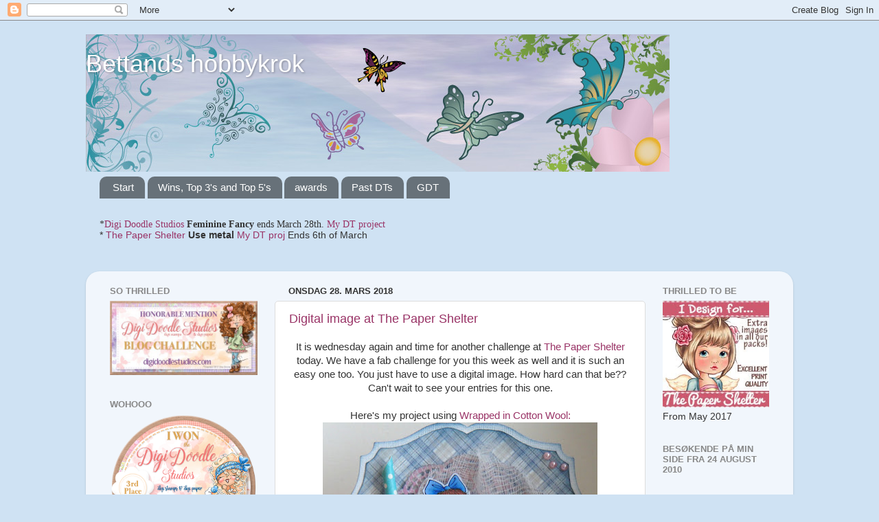

--- FILE ---
content_type: text/html; charset=UTF-8
request_url: https://bettandshobbykrok.blogspot.com/2018/03/
body_size: 53840
content:
<!DOCTYPE html>
<html class='v2' dir='ltr' lang='no'>
<head>
<link href='https://www.blogger.com/static/v1/widgets/335934321-css_bundle_v2.css' rel='stylesheet' type='text/css'/>
<meta content='width=1100' name='viewport'/>
<meta content='text/html; charset=UTF-8' http-equiv='Content-Type'/>
<meta content='blogger' name='generator'/>
<link href='https://bettandshobbykrok.blogspot.com/favicon.ico' rel='icon' type='image/x-icon'/>
<link href='http://bettandshobbykrok.blogspot.com/2018/03/' rel='canonical'/>
<link rel="alternate" type="application/atom+xml" title="Bettands hobbykrok - Atom" href="https://bettandshobbykrok.blogspot.com/feeds/posts/default" />
<link rel="alternate" type="application/rss+xml" title="Bettands hobbykrok - RSS" href="https://bettandshobbykrok.blogspot.com/feeds/posts/default?alt=rss" />
<link rel="service.post" type="application/atom+xml" title="Bettands hobbykrok - Atom" href="https://www.blogger.com/feeds/7500364327334623751/posts/default" />
<!--Can't find substitution for tag [blog.ieCssRetrofitLinks]-->
<meta content='http://bettandshobbykrok.blogspot.com/2018/03/' property='og:url'/>
<meta content='Bettands hobbykrok' property='og:title'/>
<meta content='' property='og:description'/>
<title>Bettands hobbykrok: mars 2018</title>
<style id='page-skin-1' type='text/css'><!--
/*-----------------------------------------------
Blogger Template Style
Name:     Picture Window
Designer: Blogger
URL:      www.blogger.com
----------------------------------------------- */
/* Content
----------------------------------------------- */
body {
font: normal normal 15px Arial, Tahoma, Helvetica, FreeSans, sans-serif;
color: #333333;
background: #cfe2f3 none no-repeat scroll center center;
}
html body .region-inner {
min-width: 0;
max-width: 100%;
width: auto;
}
.content-outer {
font-size: 90%;
}
a:link {
text-decoration:none;
color: #993366;
}
a:visited {
text-decoration:none;
color: #cc6699;
}
a:hover {
text-decoration:underline;
color: #ff32a9;
}
.content-outer {
background: transparent none repeat scroll top left;
-moz-border-radius: 0;
-webkit-border-radius: 0;
-goog-ms-border-radius: 0;
border-radius: 0;
-moz-box-shadow: 0 0 0 rgba(0, 0, 0, .15);
-webkit-box-shadow: 0 0 0 rgba(0, 0, 0, .15);
-goog-ms-box-shadow: 0 0 0 rgba(0, 0, 0, .15);
box-shadow: 0 0 0 rgba(0, 0, 0, .15);
margin: 20px auto;
}
.content-inner {
padding: 0;
}
/* Header
----------------------------------------------- */
.header-outer {
background: transparent none repeat-x scroll top left;
_background-image: none;
color: #ffffff;
-moz-border-radius: 0;
-webkit-border-radius: 0;
-goog-ms-border-radius: 0;
border-radius: 0;
}
.Header img, .Header #header-inner {
-moz-border-radius: 0;
-webkit-border-radius: 0;
-goog-ms-border-radius: 0;
border-radius: 0;
}
.header-inner .Header .titlewrapper,
.header-inner .Header .descriptionwrapper {
padding-left: 0;
padding-right: 0;
}
.Header h1 {
font: normal normal 36px Arial, Tahoma, Helvetica, FreeSans, sans-serif;
text-shadow: 1px 1px 3px rgba(0, 0, 0, 0.3);
}
.Header h1 a {
color: #ffffff;
}
.Header .description {
font-size: 130%;
}
/* Tabs
----------------------------------------------- */
.tabs-inner {
margin: .5em 20px 0;
padding: 0;
}
.tabs-inner .section {
margin: 0;
}
.tabs-inner .widget ul {
padding: 0;
background: transparent none repeat scroll bottom;
-moz-border-radius: 0;
-webkit-border-radius: 0;
-goog-ms-border-radius: 0;
border-radius: 0;
}
.tabs-inner .widget li {
border: none;
}
.tabs-inner .widget li a {
display: inline-block;
padding: .5em 1em;
margin-right: .25em;
color: #ffffff;
font: normal normal 15px Arial, Tahoma, Helvetica, FreeSans, sans-serif;
-moz-border-radius: 10px 10px 0 0;
-webkit-border-top-left-radius: 10px;
-webkit-border-top-right-radius: 10px;
-goog-ms-border-radius: 10px 10px 0 0;
border-radius: 10px 10px 0 0;
background: transparent url(https://resources.blogblog.com/blogblog/data/1kt/transparent/black50.png) repeat scroll top left;
border-right: 1px solid transparent;
}
.tabs-inner .widget li:first-child a {
padding-left: 1.25em;
-moz-border-radius-topleft: 10px;
-moz-border-radius-bottomleft: 0;
-webkit-border-top-left-radius: 10px;
-webkit-border-bottom-left-radius: 0;
-goog-ms-border-top-left-radius: 10px;
-goog-ms-border-bottom-left-radius: 0;
border-top-left-radius: 10px;
border-bottom-left-radius: 0;
}
.tabs-inner .widget li.selected a,
.tabs-inner .widget li a:hover {
position: relative;
z-index: 1;
background: transparent url(https://resources.blogblog.com/blogblog/data/1kt/transparent/white80.png) repeat scroll bottom;
color: #993366;
-moz-box-shadow: 0 0 3px rgba(0, 0, 0, .15);
-webkit-box-shadow: 0 0 3px rgba(0, 0, 0, .15);
-goog-ms-box-shadow: 0 0 3px rgba(0, 0, 0, .15);
box-shadow: 0 0 3px rgba(0, 0, 0, .15);
}
/* Headings
----------------------------------------------- */
h2 {
font: bold normal 13px Arial, Tahoma, Helvetica, FreeSans, sans-serif;
text-transform: uppercase;
color: #888888;
margin: .5em 0;
}
/* Main
----------------------------------------------- */
.main-outer {
background: transparent url(https://resources.blogblog.com/blogblog/data/1kt/transparent/white80.png) repeat scroll top left;
-moz-border-radius: 20px 20px 0 0;
-webkit-border-top-left-radius: 20px;
-webkit-border-top-right-radius: 20px;
-webkit-border-bottom-left-radius: 0;
-webkit-border-bottom-right-radius: 0;
-goog-ms-border-radius: 20px 20px 0 0;
border-radius: 20px 20px 0 0;
-moz-box-shadow: 0 1px 3px rgba(0, 0, 0, .15);
-webkit-box-shadow: 0 1px 3px rgba(0, 0, 0, .15);
-goog-ms-box-shadow: 0 1px 3px rgba(0, 0, 0, .15);
box-shadow: 0 1px 3px rgba(0, 0, 0, .15);
}
.main-inner {
padding: 15px 20px 20px;
}
.main-inner .column-center-inner {
padding: 0 0;
}
.main-inner .column-left-inner {
padding-left: 0;
}
.main-inner .column-right-inner {
padding-right: 0;
}
/* Posts
----------------------------------------------- */
h3.post-title {
margin: 0;
font: normal normal 18px Arial, Tahoma, Helvetica, FreeSans, sans-serif;
}
.comments h4 {
margin: 1em 0 0;
font: normal normal 18px Arial, Tahoma, Helvetica, FreeSans, sans-serif;
}
.date-header span {
color: #333333;
}
.post-outer {
background-color: #ffffff;
border: solid 1px #dddddd;
-moz-border-radius: 5px;
-webkit-border-radius: 5px;
border-radius: 5px;
-goog-ms-border-radius: 5px;
padding: 15px 20px;
margin: 0 -20px 20px;
}
.post-body {
line-height: 1.4;
font-size: 110%;
position: relative;
}
.post-header {
margin: 0 0 1.5em;
color: #999999;
line-height: 1.6;
}
.post-footer {
margin: .5em 0 0;
color: #999999;
line-height: 1.6;
}
#blog-pager {
font-size: 140%
}
#comments .comment-author {
padding-top: 1.5em;
border-top: dashed 1px #ccc;
border-top: dashed 1px rgba(128, 128, 128, .5);
background-position: 0 1.5em;
}
#comments .comment-author:first-child {
padding-top: 0;
border-top: none;
}
.avatar-image-container {
margin: .2em 0 0;
}
/* Comments
----------------------------------------------- */
.comments .comments-content .icon.blog-author {
background-repeat: no-repeat;
background-image: url([data-uri]);
}
.comments .comments-content .loadmore a {
border-top: 1px solid #ff32a9;
border-bottom: 1px solid #ff32a9;
}
.comments .continue {
border-top: 2px solid #ff32a9;
}
/* Widgets
----------------------------------------------- */
.widget ul, .widget #ArchiveList ul.flat {
padding: 0;
list-style: none;
}
.widget ul li, .widget #ArchiveList ul.flat li {
border-top: dashed 1px #ccc;
border-top: dashed 1px rgba(128, 128, 128, .5);
}
.widget ul li:first-child, .widget #ArchiveList ul.flat li:first-child {
border-top: none;
}
.widget .post-body ul {
list-style: disc;
}
.widget .post-body ul li {
border: none;
}
/* Footer
----------------------------------------------- */
.footer-outer {
color:#cccccc;
background: transparent url(https://resources.blogblog.com/blogblog/data/1kt/transparent/black50.png) repeat scroll top left;
-moz-border-radius: 0 0 20px 20px;
-webkit-border-top-left-radius: 0;
-webkit-border-top-right-radius: 0;
-webkit-border-bottom-left-radius: 20px;
-webkit-border-bottom-right-radius: 20px;
-goog-ms-border-radius: 0 0 20px 20px;
border-radius: 0 0 20px 20px;
-moz-box-shadow: 0 1px 3px rgba(0, 0, 0, .15);
-webkit-box-shadow: 0 1px 3px rgba(0, 0, 0, .15);
-goog-ms-box-shadow: 0 1px 3px rgba(0, 0, 0, .15);
box-shadow: 0 1px 3px rgba(0, 0, 0, .15);
}
.footer-inner {
padding: 10px 20px 20px;
}
.footer-outer a {
color: #ee98cb;
}
.footer-outer a:visited {
color: #ee77aa;
}
.footer-outer a:hover {
color: #ff32a9;
}
.footer-outer .widget h2 {
color: #aaaaaa;
}
/* Mobile
----------------------------------------------- */
html body.mobile {
height: auto;
}
html body.mobile {
min-height: 480px;
background-size: 100% auto;
}
.mobile .body-fauxcolumn-outer {
background: transparent none repeat scroll top left;
}
html .mobile .mobile-date-outer, html .mobile .blog-pager {
border-bottom: none;
background: transparent url(https://resources.blogblog.com/blogblog/data/1kt/transparent/white80.png) repeat scroll top left;
margin-bottom: 10px;
}
.mobile .date-outer {
background: transparent url(https://resources.blogblog.com/blogblog/data/1kt/transparent/white80.png) repeat scroll top left;
}
.mobile .header-outer, .mobile .main-outer,
.mobile .post-outer, .mobile .footer-outer {
-moz-border-radius: 0;
-webkit-border-radius: 0;
-goog-ms-border-radius: 0;
border-radius: 0;
}
.mobile .content-outer,
.mobile .main-outer,
.mobile .post-outer {
background: inherit;
border: none;
}
.mobile .content-outer {
font-size: 100%;
}
.mobile-link-button {
background-color: #993366;
}
.mobile-link-button a:link, .mobile-link-button a:visited {
color: #ffffff;
}
.mobile-index-contents {
color: #333333;
}
.mobile .tabs-inner .PageList .widget-content {
background: transparent url(https://resources.blogblog.com/blogblog/data/1kt/transparent/white80.png) repeat scroll bottom;
color: #993366;
}
.mobile .tabs-inner .PageList .widget-content .pagelist-arrow {
border-left: 1px solid transparent;
}

--></style>
<style id='template-skin-1' type='text/css'><!--
body {
min-width: 1030px;
}
.content-outer, .content-fauxcolumn-outer, .region-inner {
min-width: 1030px;
max-width: 1030px;
_width: 1030px;
}
.main-inner .columns {
padding-left: 260px;
padding-right: 200px;
}
.main-inner .fauxcolumn-center-outer {
left: 260px;
right: 200px;
/* IE6 does not respect left and right together */
_width: expression(this.parentNode.offsetWidth -
parseInt("260px") -
parseInt("200px") + 'px');
}
.main-inner .fauxcolumn-left-outer {
width: 260px;
}
.main-inner .fauxcolumn-right-outer {
width: 200px;
}
.main-inner .column-left-outer {
width: 260px;
right: 100%;
margin-left: -260px;
}
.main-inner .column-right-outer {
width: 200px;
margin-right: -200px;
}
#layout {
min-width: 0;
}
#layout .content-outer {
min-width: 0;
width: 800px;
}
#layout .region-inner {
min-width: 0;
width: auto;
}
body#layout div.add_widget {
padding: 8px;
}
body#layout div.add_widget a {
margin-left: 32px;
}
--></style>
<link href='https://www.blogger.com/dyn-css/authorization.css?targetBlogID=7500364327334623751&amp;zx=69d442f9-8102-4dd2-a766-fc22538e052c' media='none' onload='if(media!=&#39;all&#39;)media=&#39;all&#39;' rel='stylesheet'/><noscript><link href='https://www.blogger.com/dyn-css/authorization.css?targetBlogID=7500364327334623751&amp;zx=69d442f9-8102-4dd2-a766-fc22538e052c' rel='stylesheet'/></noscript>
<meta name='google-adsense-platform-account' content='ca-host-pub-1556223355139109'/>
<meta name='google-adsense-platform-domain' content='blogspot.com'/>

</head>
<body class='loading variant-open'>
<div class='navbar section' id='navbar' name='Navbar'><div class='widget Navbar' data-version='1' id='Navbar1'><script type="text/javascript">
    function setAttributeOnload(object, attribute, val) {
      if(window.addEventListener) {
        window.addEventListener('load',
          function(){ object[attribute] = val; }, false);
      } else {
        window.attachEvent('onload', function(){ object[attribute] = val; });
      }
    }
  </script>
<div id="navbar-iframe-container"></div>
<script type="text/javascript" src="https://apis.google.com/js/platform.js"></script>
<script type="text/javascript">
      gapi.load("gapi.iframes:gapi.iframes.style.bubble", function() {
        if (gapi.iframes && gapi.iframes.getContext) {
          gapi.iframes.getContext().openChild({
              url: 'https://www.blogger.com/navbar/7500364327334623751?origin\x3dhttps://bettandshobbykrok.blogspot.com',
              where: document.getElementById("navbar-iframe-container"),
              id: "navbar-iframe"
          });
        }
      });
    </script><script type="text/javascript">
(function() {
var script = document.createElement('script');
script.type = 'text/javascript';
script.src = '//pagead2.googlesyndication.com/pagead/js/google_top_exp.js';
var head = document.getElementsByTagName('head')[0];
if (head) {
head.appendChild(script);
}})();
</script>
</div></div>
<div class='body-fauxcolumns'>
<div class='fauxcolumn-outer body-fauxcolumn-outer'>
<div class='cap-top'>
<div class='cap-left'></div>
<div class='cap-right'></div>
</div>
<div class='fauxborder-left'>
<div class='fauxborder-right'></div>
<div class='fauxcolumn-inner'>
</div>
</div>
<div class='cap-bottom'>
<div class='cap-left'></div>
<div class='cap-right'></div>
</div>
</div>
</div>
<div class='content'>
<div class='content-fauxcolumns'>
<div class='fauxcolumn-outer content-fauxcolumn-outer'>
<div class='cap-top'>
<div class='cap-left'></div>
<div class='cap-right'></div>
</div>
<div class='fauxborder-left'>
<div class='fauxborder-right'></div>
<div class='fauxcolumn-inner'>
</div>
</div>
<div class='cap-bottom'>
<div class='cap-left'></div>
<div class='cap-right'></div>
</div>
</div>
</div>
<div class='content-outer'>
<div class='content-cap-top cap-top'>
<div class='cap-left'></div>
<div class='cap-right'></div>
</div>
<div class='fauxborder-left content-fauxborder-left'>
<div class='fauxborder-right content-fauxborder-right'></div>
<div class='content-inner'>
<header>
<div class='header-outer'>
<div class='header-cap-top cap-top'>
<div class='cap-left'></div>
<div class='cap-right'></div>
</div>
<div class='fauxborder-left header-fauxborder-left'>
<div class='fauxborder-right header-fauxborder-right'></div>
<div class='region-inner header-inner'>
<div class='header section' id='header' name='Overskrift'><div class='widget Header' data-version='1' id='Header1'>
<div id='header-inner' style='background-image: url("https://blogger.googleusercontent.com/img/b/R29vZ2xl/AVvXsEjGcW3I62GU3PVGORegxdkkRvCS1M7Ez9o93tG2YJVoqFk_icwWmoQvDrW35MHHYG7tk4UKG-tG6fUWWxNIfvhXnY_UABhm4fNlA0ecTTHuHSOWQQz6yLl78mxp2-AHTFlI7TAN5RUzF2E/s1600/metamorphosis.jpg"); background-position: left; width: 850px; min-height: 200px; _height: 200px; background-repeat: no-repeat; '>
<div class='titlewrapper' style='background: transparent'>
<h1 class='title' style='background: transparent; border-width: 0px'>
<a href='https://bettandshobbykrok.blogspot.com/'>
Bettands hobbykrok
</a>
</h1>
</div>
<div class='descriptionwrapper'>
<p class='description'><span>
</span></p>
</div>
</div>
</div></div>
</div>
</div>
<div class='header-cap-bottom cap-bottom'>
<div class='cap-left'></div>
<div class='cap-right'></div>
</div>
</div>
</header>
<div class='tabs-outer'>
<div class='tabs-cap-top cap-top'>
<div class='cap-left'></div>
<div class='cap-right'></div>
</div>
<div class='fauxborder-left tabs-fauxborder-left'>
<div class='fauxborder-right tabs-fauxborder-right'></div>
<div class='region-inner tabs-inner'>
<div class='tabs section' id='crosscol' name='Krysskolonne'><div class='widget PageList' data-version='1' id='PageList1'>
<h2>Sider</h2>
<div class='widget-content'>
<ul>
<li>
<a href='https://bettandshobbykrok.blogspot.com/'>Start</a>
</li>
<li>
<a href='https://bettandshobbykrok.blogspot.com/p/dt.html'>Wins, Top 3's and Top 5's</a>
</li>
<li>
<a href='https://bettandshobbykrok.blogspot.com/p/awards.html'>awards</a>
</li>
<li>
<a href='https://bettandshobbykrok.blogspot.com/p/past-dts.html'>Past DTs</a>
</li>
<li>
<a href='https://bettandshobbykrok.blogspot.com/p/gdt.html'>GDT</a>
</li>
</ul>
<div class='clear'></div>
</div>
</div></div>
<div class='tabs section' id='crosscol-overflow' name='Cross-Column 2'><div class='widget HTML' data-version='1' id='HTML13'>
<div class='widget-content'>
<div   style="font-size: 100%; font-style: normal; line-height: normal;font-family:&quot;;font-size:100%;"><span style="font-weight: normal;">*<a href="https://digidoodlestudioschallengeblog.blogspot.no/">Digi Doodle Studios</a> </span><b>Feminine Fancy </b>ends March 28th. <a href="https://bettandshobbykrok.blogspot.no/2018/03/feminine-fancy-over-at-digi-doodle.html">My DT project</a></div><div  style="font-weight: normal; line-height: normal;font-size:100%;"><span style="font-style: normal;"><span style="font-size: 100%;font-size:100%;">* </span><a href="http://thepapershelter.blogspot.no/" style="font-size: 100%; font-weight: normal;">The Paper Shelter</a> <b style="font-size: 100%;"> Use metal </b></span><span style="font-size: 100%; font-style: normal; font-weight: normal;font-size:100%;"><a href="https://bettandshobbykrok.blogspot.no/2018/02/use-metal-at-paper-shelter.html">My DT proj</a> </span><span style="font-size: 100%; font-style: normal; font-weight: normal;font-size:100%;">Ends 6th of March</span></div><div size="3" style="font-size: 100%; font-style: normal; font-weight: normal; line-height: normal;"><br /></div><div   style="font-size: 100%; font-style: normal; font-weight: normal; line-height: normal;font-family:&quot;;font-size:100%;"><span style="font-weight: normal;"> </span></div><div face="&quot;" size="3" style="font-size: 100%; font-style: normal; font-weight: normal; line-height: normal;"><br /></div><div face="&quot;" size="3" style="font-size: 100%; font-style: normal; font-weight: normal; line-height: normal;"><br /></div><span style="font-size: 100%; font-style: normal; font-weight: normal; line-height: normal;font-family:&quot;;font-size:100%;"><span style="font-size: 100%; font-style: normal; font-variant: normal; font-weight: normal; line-height: normal;font-family:&quot;;font-size:100%;"></span></span>
</div>
<div class='clear'></div>
</div></div>
</div>
</div>
<div class='tabs-cap-bottom cap-bottom'>
<div class='cap-left'></div>
<div class='cap-right'></div>
</div>
</div>
<div class='main-outer'>
<div class='main-cap-top cap-top'>
<div class='cap-left'></div>
<div class='cap-right'></div>
</div>
<div class='fauxborder-left main-fauxborder-left'>
<div class='fauxborder-right main-fauxborder-right'></div>
<div class='region-inner main-inner'>
<div class='columns fauxcolumns'>
<div class='fauxcolumn-outer fauxcolumn-center-outer'>
<div class='cap-top'>
<div class='cap-left'></div>
<div class='cap-right'></div>
</div>
<div class='fauxborder-left'>
<div class='fauxborder-right'></div>
<div class='fauxcolumn-inner'>
</div>
</div>
<div class='cap-bottom'>
<div class='cap-left'></div>
<div class='cap-right'></div>
</div>
</div>
<div class='fauxcolumn-outer fauxcolumn-left-outer'>
<div class='cap-top'>
<div class='cap-left'></div>
<div class='cap-right'></div>
</div>
<div class='fauxborder-left'>
<div class='fauxborder-right'></div>
<div class='fauxcolumn-inner'>
</div>
</div>
<div class='cap-bottom'>
<div class='cap-left'></div>
<div class='cap-right'></div>
</div>
</div>
<div class='fauxcolumn-outer fauxcolumn-right-outer'>
<div class='cap-top'>
<div class='cap-left'></div>
<div class='cap-right'></div>
</div>
<div class='fauxborder-left'>
<div class='fauxborder-right'></div>
<div class='fauxcolumn-inner'>
</div>
</div>
<div class='cap-bottom'>
<div class='cap-left'></div>
<div class='cap-right'></div>
</div>
</div>
<!-- corrects IE6 width calculation -->
<div class='columns-inner'>
<div class='column-center-outer'>
<div class='column-center-inner'>
<div class='main section' id='main' name='Hoveddel'><div class='widget Blog' data-version='1' id='Blog1'>
<div class='blog-posts hfeed'>

          <div class="date-outer">
        
<h2 class='date-header'><span>onsdag 28. mars 2018</span></h2>

          <div class="date-posts">
        
<div class='post-outer'>
<div class='post hentry uncustomized-post-template' itemprop='blogPost' itemscope='itemscope' itemtype='http://schema.org/BlogPosting'>
<meta content='https://blogger.googleusercontent.com/img/b/R29vZ2xl/AVvXsEiu9V1mS0rZo2GhyXk-sbrSM2KHtzrORQ8QkwvF6lnI6kD0lJLg7VCku3egkQebsovCmUE6evbDYXtoLjeTw0DxTvW3SUuB2ntX_2IHO-1ikWwRUPsoW1QEaJnI5hfrCkInDNmCDPAjFZZ8/s400/CIMG2479.JPG' itemprop='image_url'/>
<meta content='7500364327334623751' itemprop='blogId'/>
<meta content='7569651697212529188' itemprop='postId'/>
<a name='7569651697212529188'></a>
<h3 class='post-title entry-title' itemprop='name'>
<a href='https://bettandshobbykrok.blogspot.com/2018/03/digital-image-at-paper-shelter.html'>Digital image at The Paper Shelter</a>
</h3>
<div class='post-header'>
<div class='post-header-line-1'></div>
</div>
<div class='post-body entry-content' id='post-body-7569651697212529188' itemprop='description articleBody'>
<div style="text-align: center;">
It is wednesday again and time for another challenge at <a href="http://thepapershelter.blogspot.no/" target="_blank">The Paper Shelter</a> today. We have a fab challenge for you this week as well and it is such an easy one too. You just have to use a digital image. How hard can that be?? Can't wait to see your entries for this one.</div>
<div style="text-align: center;">
<br /></div>
<div style="text-align: center;">
Here's my project using <a href="http://www.thepapershelter.com/index.php?main_page=product_info&amp;cPath=1&amp;products_id=740" target="_blank">Wrapped in Cotton Wool:</a></div>
<div class="separator" style="clear: both; text-align: center;">
<a href="https://blogger.googleusercontent.com/img/b/R29vZ2xl/AVvXsEiu9V1mS0rZo2GhyXk-sbrSM2KHtzrORQ8QkwvF6lnI6kD0lJLg7VCku3egkQebsovCmUE6evbDYXtoLjeTw0DxTvW3SUuB2ntX_2IHO-1ikWwRUPsoW1QEaJnI5hfrCkInDNmCDPAjFZZ8/s1600/CIMG2479.JPG" imageanchor="1" style="margin-left: 1em; margin-right: 1em;"><img border="0" data-original-height="1524" data-original-width="1600" height="380" src="https://blogger.googleusercontent.com/img/b/R29vZ2xl/AVvXsEiu9V1mS0rZo2GhyXk-sbrSM2KHtzrORQ8QkwvF6lnI6kD0lJLg7VCku3egkQebsovCmUE6evbDYXtoLjeTw0DxTvW3SUuB2ntX_2IHO-1ikWwRUPsoW1QEaJnI5hfrCkInDNmCDPAjFZZ8/s400/CIMG2479.JPG" width="400" /></a></div>
<div style="text-align: center;">
<br /></div>
<div style="text-align: center;">
and a little closer for details:</div>
<div class="separator" style="clear: both; text-align: center;">
<a href="https://blogger.googleusercontent.com/img/b/R29vZ2xl/AVvXsEhNN32KdYFwIG9uRXo9ku5nmwjCCPmdETdWzdqFhsHJ8VFiygQlC-BPslgkBPiXv6a7wneXrSgnILpWwfQUsJCZK2LOuIEZxScE4A6-aP5zNXpPRCuwIaHqSBoRyq9zAEAhKlPEz1RoBYFc/s1600/CIMG2480.JPG" imageanchor="1" style="margin-left: 1em; margin-right: 1em;"><img border="0" data-original-height="1483" data-original-width="1600" height="296" src="https://blogger.googleusercontent.com/img/b/R29vZ2xl/AVvXsEhNN32KdYFwIG9uRXo9ku5nmwjCCPmdETdWzdqFhsHJ8VFiygQlC-BPslgkBPiXv6a7wneXrSgnILpWwfQUsJCZK2LOuIEZxScE4A6-aP5zNXpPRCuwIaHqSBoRyq9zAEAhKlPEz1RoBYFc/s320/CIMG2480.JPG" width="320" /></a></div>
<div class="separator" style="clear: both; text-align: center;">
<br /></div>
<div class="separator" style="clear: both; text-align: center;">
As usual the winner using a non Paper shelter image gets <a href="http://www.thepapershelter.com/index.php?main_page=index&amp;cPath=1" target="_blank">3 images of choice</a> and if you decide to use an image from the TPS store you get:</div>
<div class="separator" style="clear: both; text-align: center;">
<a href="http://www.thepapershelter.com/index.php?main_page=index&amp;cPath=1" target="_blank"><img src="https://blogger.googleusercontent.com/img/b/R29vZ2xl/AVvXsEhDq4OnS93zEKByzRncDrB6RVelb07mnd7JUe3sGhBGb8Wu6_P_z-O1SAoCvaoEQL8THbZ_6bjPapnGcbA_ygPN9vILVehrlv_j09BPjdY_CELgUp8stkfc1CGnVPQ0zPdyhldzRDJDEL_V/s200/TPS_ChBlog_NewChallenge.jpg" /></a></div>
<div class="separator" style="clear: both; text-align: center;">
<br /></div>
<div class="separator" style="clear: both; text-align: center;">
My recipe:</div>
<div class="separator" style="clear: both; text-align: center;">
white bazill</div>
<div class="separator" style="clear: both; text-align: center;">
DP from Maja design and Studio Line</div>
<div class="separator" style="clear: both; text-align: center;">
cheesecloth</div>
<div class="separator" style="clear: both; text-align: center;">
Diecuts: Go Kreate, Cheery Lynn, La La Land</div>
<div class="separator" style="clear: both; text-align: center;">
Lace from Live and Love crafts</div>
<div class="separator" style="clear: both; text-align: center;">
Flowers from WOC</div>
<div class="separator" style="clear: both; text-align: center;">
Paper straws from Jane</div>
<div class="separator" style="clear: both; text-align: center;">
Sentiment from Crafters Companion</div>
<div class="separator" style="clear: both; text-align: center;">
stormy sky and vintage photo D.I</div>
<div class="separator" style="clear: both; text-align: center;">
pearls from stash</div>
<div class="separator" style="clear: both; text-align: center;">
<br /></div>
<div class="separator" style="clear: both; text-align: center;">
<a href="http://www.thepapershelter.com/index.php?main_page=product_info&amp;cPath=1&amp;products_id=740" target="_blank">Wrapped in Cotton Woo</a>l is coloured with these promarkers: tan, dusky pink, blush, baby pink, almond, umber, burnt umber, cocoa, cinnamon, sandstone, maroon, hot pink, carmine, black, cool grey 5,4, petrol blue, marine, turquoise, indigo, true blue, cobalt, dusky rose and pastel blue.</div>
<div class="separator" style="clear: both; text-align: center;">
<br /></div>
<div class="separator" style="clear: both; text-align: center;">
Now I hope I've inspired you to have a look into<a href="http://thepapershelter.blogspot.no/" target="_blank"> our challenge blog </a>to see what my fabby teamies have been up to.</div>
<div style='clear: both;'></div>
</div>
<div class='post-footer'>
<div class='post-footer-line post-footer-line-1'>
<span class='post-author vcard'>
Lagt inn av
<span class='fn' itemprop='author' itemscope='itemscope' itemtype='http://schema.org/Person'>
<meta content='https://www.blogger.com/profile/15356386125027814041' itemprop='url'/>
<a class='g-profile' href='https://www.blogger.com/profile/15356386125027814041' rel='author' title='author profile'>
<span itemprop='name'>Bettina L.</span>
</a>
</span>
</span>
<span class='post-timestamp'>
kl.
<meta content='http://bettandshobbykrok.blogspot.com/2018/03/digital-image-at-paper-shelter.html' itemprop='url'/>
<a class='timestamp-link' href='https://bettandshobbykrok.blogspot.com/2018/03/digital-image-at-paper-shelter.html' rel='bookmark' title='permanent link'><abbr class='published' itemprop='datePublished' title='2018-03-28T10:00:00+02:00'>10:00</abbr></a>
</span>
<span class='post-comment-link'>
<a class='comment-link' href='https://bettandshobbykrok.blogspot.com/2018/03/digital-image-at-paper-shelter.html#comment-form' onclick=''>
2 kommentarer:
  </a>
</span>
<span class='post-icons'>
<span class='item-control blog-admin pid-49666599'>
<a href='https://www.blogger.com/post-edit.g?blogID=7500364327334623751&postID=7569651697212529188&from=pencil' title='Rediger innlegg'>
<img alt='' class='icon-action' height='18' src='https://resources.blogblog.com/img/icon18_edit_allbkg.gif' width='18'/>
</a>
</span>
</span>
<div class='post-share-buttons goog-inline-block'>
<a class='goog-inline-block share-button sb-email' href='https://www.blogger.com/share-post.g?blogID=7500364327334623751&postID=7569651697212529188&target=email' target='_blank' title='Send dette via e-post'><span class='share-button-link-text'>Send dette via e-post</span></a><a class='goog-inline-block share-button sb-blog' href='https://www.blogger.com/share-post.g?blogID=7500364327334623751&postID=7569651697212529188&target=blog' onclick='window.open(this.href, "_blank", "height=270,width=475"); return false;' target='_blank' title='Blogg dette!'><span class='share-button-link-text'>Blogg dette!</span></a><a class='goog-inline-block share-button sb-twitter' href='https://www.blogger.com/share-post.g?blogID=7500364327334623751&postID=7569651697212529188&target=twitter' target='_blank' title='Del på X'><span class='share-button-link-text'>Del på X</span></a><a class='goog-inline-block share-button sb-facebook' href='https://www.blogger.com/share-post.g?blogID=7500364327334623751&postID=7569651697212529188&target=facebook' onclick='window.open(this.href, "_blank", "height=430,width=640"); return false;' target='_blank' title='Del på Facebook'><span class='share-button-link-text'>Del på Facebook</span></a><a class='goog-inline-block share-button sb-pinterest' href='https://www.blogger.com/share-post.g?blogID=7500364327334623751&postID=7569651697212529188&target=pinterest' target='_blank' title='Del på Pinterest'><span class='share-button-link-text'>Del på Pinterest</span></a>
</div>
</div>
<div class='post-footer-line post-footer-line-2'>
<span class='post-labels'>
Etiketter:
<a href='https://bettandshobbykrok.blogspot.com/search/label/cheesecloth' rel='tag'>cheesecloth</a>,
<a href='https://bettandshobbykrok.blogspot.com/search/label/DT%20The%20Paper%20%20Shelter' rel='tag'>DT The Paper  Shelter</a>,
<a href='https://bettandshobbykrok.blogspot.com/search/label/Go%20Kreate' rel='tag'>Go Kreate</a>,
<a href='https://bettandshobbykrok.blogspot.com/search/label/Wrapped%20in%20Cotton%20Wool' rel='tag'>Wrapped in Cotton Wool</a>
</span>
</div>
<div class='post-footer-line post-footer-line-3'>
<span class='post-location'>
</span>
</div>
</div>
</div>
</div>

          </div></div>
        

          <div class="date-outer">
        
<h2 class='date-header'><span>mandag 19. mars 2018</span></h2>

          <div class="date-posts">
        
<div class='post-outer'>
<div class='post hentry uncustomized-post-template' itemprop='blogPost' itemscope='itemscope' itemtype='http://schema.org/BlogPosting'>
<meta content='https://blogger.googleusercontent.com/img/b/R29vZ2xl/AVvXsEi9Oj1oP6unKskcnfWs_gl5gAstO8slhkQw1_YpbC6QtcuxYjpc8VtrP1s9JlMUMBAVB9fmUenKbr18knBcRcLB7n2y2UV3_Tj3zNPeJ_cvFOMmOpd3fjz-gxallCiapK6ucPuIu1LhRDVF/s1600/CutiePaws_Promo_available_w.jpg' itemprop='image_url'/>
<meta content='7500364327334623751' itemprop='blogId'/>
<meta content='4102083604879030974' itemprop='postId'/>
<a name='4102083604879030974'></a>
<h3 class='post-title entry-title' itemprop='name'>
<a href='https://bettandshobbykrok.blogspot.com/2018/03/violet-and-shadow-husky-release-for.html'>Violet and Shadow Husky release for Digi Doodle Studios</a>
</h3>
<div class='post-header'>
<div class='post-header-line-1'></div>
</div>
<div class='post-body entry-content' id='post-body-4102083604879030974' itemprop='description articleBody'>
<div style="text-align: center;">
Time for my inspirational project with the new release for <a href="https://digidoodlestudioschallengeblog.blogspot.no/" target="_blank">Digi Doodle Studios</a>. I am thrilled to share my newest creation using one of the fabolous NEW RELEASE images from the<a href="https://digidoodlestudios.com/collections/cutie-paws" target="_blank"> Cutie Paws Collection</a> at<a href="https://digidoodlestudios.com/" target="_blank"> Digi Doodle Studios Shop</a>.</div>
<div style="text-align: center;">
<br /></div>
<div class="separator" style="clear: both; text-align: center;">
<a href="https://blogger.googleusercontent.com/img/b/R29vZ2xl/AVvXsEi9Oj1oP6unKskcnfWs_gl5gAstO8slhkQw1_YpbC6QtcuxYjpc8VtrP1s9JlMUMBAVB9fmUenKbr18knBcRcLB7n2y2UV3_Tj3zNPeJ_cvFOMmOpd3fjz-gxallCiapK6ucPuIu1LhRDVF/s1600/CutiePaws_Promo_available_w.jpg" imageanchor="1" style="margin-left: 1em; margin-right: 1em;"><img border="0" data-original-height="200" data-original-width="167" src="https://blogger.googleusercontent.com/img/b/R29vZ2xl/AVvXsEi9Oj1oP6unKskcnfWs_gl5gAstO8slhkQw1_YpbC6QtcuxYjpc8VtrP1s9JlMUMBAVB9fmUenKbr18knBcRcLB7n2y2UV3_Tj3zNPeJ_cvFOMmOpd3fjz-gxallCiapK6ucPuIu1LhRDVF/s1600/CutiePaws_Promo_available_w.jpg" /></a></div>
<div style="text-align: center;">
<br /></div>
<div style="text-align: center;">
&nbsp;Here's <a href="https://digidoodlestudios.com/collections/cutie-paws/products/digi-doodles-violet-shadow-husky-digi-stamps" target="_blank">Violet and Shadow Husky</a>:</div>
<div style="text-align: center;">
<div class="separator" style="clear: both; text-align: center;">
<a href="https://blogger.googleusercontent.com/img/b/R29vZ2xl/AVvXsEjbiyfPSsz628AXhF4BOKDmva9QRfKhPKKlGzFz1bwjVtKbrBR38OeT5NhRSOku31ZToFSAHu_zBlRE_IpTVp-CT5oLKe62OEdJf91_-MZ4IlD5xs4T8H4yhoQk_j8YBm9uZtyh-HaBKlrx/s1600/CIMG2474.JPG" imageanchor="1" style="margin-left: 1em; margin-right: 1em;"><img border="0" data-original-height="1600" data-original-width="1464" height="400" src="https://blogger.googleusercontent.com/img/b/R29vZ2xl/AVvXsEjbiyfPSsz628AXhF4BOKDmva9QRfKhPKKlGzFz1bwjVtKbrBR38OeT5NhRSOku31ZToFSAHu_zBlRE_IpTVp-CT5oLKe62OEdJf91_-MZ4IlD5xs4T8H4yhoQk_j8YBm9uZtyh-HaBKlrx/s400/CIMG2474.JPG" width="365" /></a></div>
<div class="separator" style="clear: both; text-align: center;">
<br /></div>
<div class="separator" style="clear: both; text-align: center;">
and a little closer for details:</div>
<div class="separator" style="clear: both; text-align: center;">
<a href="https://blogger.googleusercontent.com/img/b/R29vZ2xl/AVvXsEg-odS14pmFkRmklPLWv1BgZEJco5cZCzac5QiuwUqifqs6kHcB93NcWD-mLMHbsmAjtkiC4TtQyiE3HNwyL5OlDnorsUwLa1h-vfYAFFkz5qGO-U-lm8yLuQiemDBkeBaZlJd062zSiZmA/s1600/CIMG2473.JPG" imageanchor="1" style="margin-left: 1em; margin-right: 1em;"><img border="0" data-original-height="1437" data-original-width="1305" height="320" src="https://blogger.googleusercontent.com/img/b/R29vZ2xl/AVvXsEg-odS14pmFkRmklPLWv1BgZEJco5cZCzac5QiuwUqifqs6kHcB93NcWD-mLMHbsmAjtkiC4TtQyiE3HNwyL5OlDnorsUwLa1h-vfYAFFkz5qGO-U-lm8yLuQiemDBkeBaZlJd062zSiZmA/s320/CIMG2473.JPG" width="290" /></a></div>
<div class="separator" style="clear: both; text-align: center;">
<br /></div>
<br /></div>
<div class="separator" style="clear: both; text-align: center;">
</div>
<div class="separator" style="clear: both; text-align: center;">
<br /></div>
<div class="separator" style="clear: both; text-align: center;">
<a href="https://blogger.googleusercontent.com/img/b/R29vZ2xl/AVvXsEjNSfBKOqF33SLVg7Xa9WZenUvkDk-H-SjoaNnkHwan61lft4El9BCRkYtASGeOnTWdx4bB7f1eJtOgk7ashUJgvOVRmEphnLu00K0seaIoRFCeiTinO7wwpSZMiiT02q-nKVRIk8HIvMDp/s1600/Violet_Shadow_c_SBS_w_1024x1024%25402x.jpg" imageanchor="1" style="margin-left: 1em; margin-right: 1em;"><img border="0" data-original-height="583" data-original-width="651" height="286" src="https://blogger.googleusercontent.com/img/b/R29vZ2xl/AVvXsEjNSfBKOqF33SLVg7Xa9WZenUvkDk-H-SjoaNnkHwan61lft4El9BCRkYtASGeOnTWdx4bB7f1eJtOgk7ashUJgvOVRmEphnLu00K0seaIoRFCeiTinO7wwpSZMiiT02q-nKVRIk8HIvMDp/s320/Violet_Shadow_c_SBS_w_1024x1024%25402x.jpg" width="320" /></a></div>
<div class="separator" style="clear: both; text-align: center;">
<br /></div>
<div class="separator" style="clear: both; text-align: center;">
<br /></div>
<div class="separator" style="clear: both; text-align: center;">
My recipe will be in slightly later today.</div>
<div class="separator" style="clear: both; text-align: center;">
<br /></div>
<div class="separator" style="clear: both; text-align: center;">
Please pop into our <a href="https://digidoodlestudios.com/" target="_blank">shop over here</a> for some more lovely images too!!</div>
<div class="separator" style="clear: both; text-align: center;">
<br /></div>
<div class="separator" style="clear: both; text-align: center;">
Make sure to come play along in our challenge at the <a href="https://digidoodlestudioschallengeblog.blogspot.no/" target="_blank">Digi Doodle Studios Challenge blog</a>, our challenge for Marcg is Feminine Fancy (Girly creations). Hope to see you playing along!!</div>
<div style="text-align: center;">
<br /></div>
<div style='clear: both;'></div>
</div>
<div class='post-footer'>
<div class='post-footer-line post-footer-line-1'>
<span class='post-author vcard'>
Lagt inn av
<span class='fn' itemprop='author' itemscope='itemscope' itemtype='http://schema.org/Person'>
<meta content='https://www.blogger.com/profile/15356386125027814041' itemprop='url'/>
<a class='g-profile' href='https://www.blogger.com/profile/15356386125027814041' rel='author' title='author profile'>
<span itemprop='name'>Bettina L.</span>
</a>
</span>
</span>
<span class='post-timestamp'>
kl.
<meta content='http://bettandshobbykrok.blogspot.com/2018/03/violet-and-shadow-husky-release-for.html' itemprop='url'/>
<a class='timestamp-link' href='https://bettandshobbykrok.blogspot.com/2018/03/violet-and-shadow-husky-release-for.html' rel='bookmark' title='permanent link'><abbr class='published' itemprop='datePublished' title='2018-03-19T14:00:00+01:00'>14:00</abbr></a>
</span>
<span class='post-comment-link'>
<a class='comment-link' href='https://bettandshobbykrok.blogspot.com/2018/03/violet-and-shadow-husky-release-for.html#comment-form' onclick=''>
4 kommentarer:
  </a>
</span>
<span class='post-icons'>
<span class='item-control blog-admin pid-49666599'>
<a href='https://www.blogger.com/post-edit.g?blogID=7500364327334623751&postID=4102083604879030974&from=pencil' title='Rediger innlegg'>
<img alt='' class='icon-action' height='18' src='https://resources.blogblog.com/img/icon18_edit_allbkg.gif' width='18'/>
</a>
</span>
</span>
<div class='post-share-buttons goog-inline-block'>
<a class='goog-inline-block share-button sb-email' href='https://www.blogger.com/share-post.g?blogID=7500364327334623751&postID=4102083604879030974&target=email' target='_blank' title='Send dette via e-post'><span class='share-button-link-text'>Send dette via e-post</span></a><a class='goog-inline-block share-button sb-blog' href='https://www.blogger.com/share-post.g?blogID=7500364327334623751&postID=4102083604879030974&target=blog' onclick='window.open(this.href, "_blank", "height=270,width=475"); return false;' target='_blank' title='Blogg dette!'><span class='share-button-link-text'>Blogg dette!</span></a><a class='goog-inline-block share-button sb-twitter' href='https://www.blogger.com/share-post.g?blogID=7500364327334623751&postID=4102083604879030974&target=twitter' target='_blank' title='Del på X'><span class='share-button-link-text'>Del på X</span></a><a class='goog-inline-block share-button sb-facebook' href='https://www.blogger.com/share-post.g?blogID=7500364327334623751&postID=4102083604879030974&target=facebook' onclick='window.open(this.href, "_blank", "height=430,width=640"); return false;' target='_blank' title='Del på Facebook'><span class='share-button-link-text'>Del på Facebook</span></a><a class='goog-inline-block share-button sb-pinterest' href='https://www.blogger.com/share-post.g?blogID=7500364327334623751&postID=4102083604879030974&target=pinterest' target='_blank' title='Del på Pinterest'><span class='share-button-link-text'>Del på Pinterest</span></a>
</div>
</div>
<div class='post-footer-line post-footer-line-2'>
<span class='post-labels'>
Etiketter:
<a href='https://bettandshobbykrok.blogspot.com/search/label/DT%20Digi%20Doodle%20Studios' rel='tag'>DT Digi Doodle Studios</a>,
<a href='https://bettandshobbykrok.blogspot.com/search/label/gesso' rel='tag'>gesso</a>,
<a href='https://bettandshobbykrok.blogspot.com/search/label/Go%20Kreate' rel='tag'>Go Kreate</a>,
<a href='https://bettandshobbykrok.blogspot.com/search/label/new%20release' rel='tag'>new release</a>,
<a href='https://bettandshobbykrok.blogspot.com/search/label/Violet%20and%20Shadow%20husky' rel='tag'>Violet and Shadow husky</a>
</span>
</div>
<div class='post-footer-line post-footer-line-3'>
<span class='post-location'>
</span>
</div>
</div>
</div>
</div>

          </div></div>
        

          <div class="date-outer">
        
<h2 class='date-header'><span>onsdag 14. mars 2018</span></h2>

          <div class="date-posts">
        
<div class='post-outer'>
<div class='post hentry uncustomized-post-template' itemprop='blogPost' itemscope='itemscope' itemtype='http://schema.org/BlogPosting'>
<meta content='https://blogger.googleusercontent.com/img/b/R29vZ2xl/AVvXsEhDq4OnS93zEKByzRncDrB6RVelb07mnd7JUe3sGhBGb8Wu6_P_z-O1SAoCvaoEQL8THbZ_6bjPapnGcbA_ygPN9vILVehrlv_j09BPjdY_CELgUp8stkfc1CGnVPQ0zPdyhldzRDJDEL_V/s320/TPS_ChBlog_NewChallenge.jpg' itemprop='image_url'/>
<meta content='7500364327334623751' itemprop='blogId'/>
<meta content='3600060250782961892' itemprop='postId'/>
<a name='3600060250782961892'></a>
<h3 class='post-title entry-title' itemprop='name'>
<a href='https://bettandshobbykrok.blogspot.com/2018/03/hot-or-cold-colours-at-paper-shelter.html'>Hot or cold colours at The Paper Shelter</a>
</h3>
<div class='post-header'>
<div class='post-header-line-1'></div>
</div>
<div class='post-body entry-content' id='post-body-3600060250782961892' itemprop='description articleBody'>
<div style="text-align: center;">
Time for a new challenge over at<a href="http://thepapershelter.blogspot.no/" target="_blank"> The Paper Shelter</a> today. I completely lost track of time but here's my slightly belated post for today. We have a fun theme this week as well. Hot or cold colours. The winner gets 3 images of choice if not using a <a href="http://www.thepapershelter.com/index.php?main_page=index&amp;cPath=1" target="_blank">TPS image</a> for the challenge. If you however use an image you get this:</div>
<div style="text-align: center;">
<br /></div>
<div style="text-align: center;">
<img height="212" src="https://blogger.googleusercontent.com/img/b/R29vZ2xl/AVvXsEhDq4OnS93zEKByzRncDrB6RVelb07mnd7JUe3sGhBGb8Wu6_P_z-O1SAoCvaoEQL8THbZ_6bjPapnGcbA_ygPN9vILVehrlv_j09BPjdY_CELgUp8stkfc1CGnVPQ0zPdyhldzRDJDEL_V/s320/TPS_ChBlog_NewChallenge.jpg" width="320" /></div>
<div style="text-align: center;">
<br /></div>
<div style="text-align: center;">
My project looks like this using <a href="http://www.thepapershelter.com/index.php?main_page=product_info&amp;cPath=3_15&amp;products_id=274" target="_blank">Fantasy on Ice</a></div>
<div class="separator" style="clear: both; text-align: center;">
<a href="https://blogger.googleusercontent.com/img/b/R29vZ2xl/AVvXsEiA18wnkdjAKIbPggleW_K9KkvXK1bYZk1-OCOqXSFwvhvMoY2CBP-FsNX1LKRFUP_y8RUJGzgWprkq6R1SefnzgIKVueeDQuH1kOtQW1l5SUKNtltpDVfeai6ctG91db61joOrW7qYA9FI/s1600/CIMG2463.JPG" imageanchor="1" style="margin-left: 1em; margin-right: 1em;"><img border="0" data-original-height="1456" data-original-width="1600" height="363" src="https://blogger.googleusercontent.com/img/b/R29vZ2xl/AVvXsEiA18wnkdjAKIbPggleW_K9KkvXK1bYZk1-OCOqXSFwvhvMoY2CBP-FsNX1LKRFUP_y8RUJGzgWprkq6R1SefnzgIKVueeDQuH1kOtQW1l5SUKNtltpDVfeai6ctG91db61joOrW7qYA9FI/s400/CIMG2463.JPG" width="400" /></a></div>
<div class="separator" style="clear: both; text-align: center;">
<br /></div>
<div class="separator" style="clear: both; text-align: center;">
and a little closer for details:</div>
<div class="separator" style="clear: both; text-align: center;">
<a href="https://blogger.googleusercontent.com/img/b/R29vZ2xl/AVvXsEjzy5nkubJc7rQn1N5RBiyHq7OBsSXGnkLSqFR_HoF9ltywjBBWFkWMQbszU2UkOl7uxW9o8SLIaz2PkUFHS4eoHWYjJbI1TBHaR-BIVb5o_1a21D8YjPJm-YmRRuo3tNg_uznQ4y9UAYN4/s1600/CIMG2464.JPG" imageanchor="1" style="margin-left: 1em; margin-right: 1em;"><img border="0" data-original-height="1505" data-original-width="1600" height="301" src="https://blogger.googleusercontent.com/img/b/R29vZ2xl/AVvXsEjzy5nkubJc7rQn1N5RBiyHq7OBsSXGnkLSqFR_HoF9ltywjBBWFkWMQbszU2UkOl7uxW9o8SLIaz2PkUFHS4eoHWYjJbI1TBHaR-BIVb5o_1a21D8YjPJm-YmRRuo3tNg_uznQ4y9UAYN4/s320/CIMG2464.JPG" width="320" /></a></div>
<div class="separator" style="clear: both; text-align: center;">
<br /></div>
<div class="separator" style="clear: both; text-align: center;">
My recipe will be in slightly later today.</div>
<div class="separator" style="clear: both; text-align: center;">
<br /></div>
<div class="separator" style="clear: both; text-align: center;">
Now I hope I've inspired you to pop into<a href="http://thepapershelter.blogspot.no/" target="_blank"> our challenge blog</a> to see what my fabby teamies have been up to.</div>
<div style='clear: both;'></div>
</div>
<div class='post-footer'>
<div class='post-footer-line post-footer-line-1'>
<span class='post-author vcard'>
Lagt inn av
<span class='fn' itemprop='author' itemscope='itemscope' itemtype='http://schema.org/Person'>
<meta content='https://www.blogger.com/profile/15356386125027814041' itemprop='url'/>
<a class='g-profile' href='https://www.blogger.com/profile/15356386125027814041' rel='author' title='author profile'>
<span itemprop='name'>Bettina L.</span>
</a>
</span>
</span>
<span class='post-timestamp'>
kl.
<meta content='http://bettandshobbykrok.blogspot.com/2018/03/hot-or-cold-colours-at-paper-shelter.html' itemprop='url'/>
<a class='timestamp-link' href='https://bettandshobbykrok.blogspot.com/2018/03/hot-or-cold-colours-at-paper-shelter.html' rel='bookmark' title='permanent link'><abbr class='published' itemprop='datePublished' title='2018-03-14T16:22:00+01:00'>16:22</abbr></a>
</span>
<span class='post-comment-link'>
<a class='comment-link' href='https://bettandshobbykrok.blogspot.com/2018/03/hot-or-cold-colours-at-paper-shelter.html#comment-form' onclick=''>
2 kommentarer:
  </a>
</span>
<span class='post-icons'>
<span class='item-control blog-admin pid-49666599'>
<a href='https://www.blogger.com/post-edit.g?blogID=7500364327334623751&postID=3600060250782961892&from=pencil' title='Rediger innlegg'>
<img alt='' class='icon-action' height='18' src='https://resources.blogblog.com/img/icon18_edit_allbkg.gif' width='18'/>
</a>
</span>
</span>
<div class='post-share-buttons goog-inline-block'>
<a class='goog-inline-block share-button sb-email' href='https://www.blogger.com/share-post.g?blogID=7500364327334623751&postID=3600060250782961892&target=email' target='_blank' title='Send dette via e-post'><span class='share-button-link-text'>Send dette via e-post</span></a><a class='goog-inline-block share-button sb-blog' href='https://www.blogger.com/share-post.g?blogID=7500364327334623751&postID=3600060250782961892&target=blog' onclick='window.open(this.href, "_blank", "height=270,width=475"); return false;' target='_blank' title='Blogg dette!'><span class='share-button-link-text'>Blogg dette!</span></a><a class='goog-inline-block share-button sb-twitter' href='https://www.blogger.com/share-post.g?blogID=7500364327334623751&postID=3600060250782961892&target=twitter' target='_blank' title='Del på X'><span class='share-button-link-text'>Del på X</span></a><a class='goog-inline-block share-button sb-facebook' href='https://www.blogger.com/share-post.g?blogID=7500364327334623751&postID=3600060250782961892&target=facebook' onclick='window.open(this.href, "_blank", "height=430,width=640"); return false;' target='_blank' title='Del på Facebook'><span class='share-button-link-text'>Del på Facebook</span></a><a class='goog-inline-block share-button sb-pinterest' href='https://www.blogger.com/share-post.g?blogID=7500364327334623751&postID=3600060250782961892&target=pinterest' target='_blank' title='Del på Pinterest'><span class='share-button-link-text'>Del på Pinterest</span></a>
</div>
</div>
<div class='post-footer-line post-footer-line-2'>
<span class='post-labels'>
Etiketter:
<a href='https://bettandshobbykrok.blogspot.com/search/label/DT%20The%20Paper%20%20Shelter' rel='tag'>DT The Paper  Shelter</a>,
<a href='https://bettandshobbykrok.blogspot.com/search/label/Fantasy%20on%20Ice' rel='tag'>Fantasy on Ice</a>,
<a href='https://bettandshobbykrok.blogspot.com/search/label/Go%20Kreate' rel='tag'>Go Kreate</a>
</span>
</div>
<div class='post-footer-line post-footer-line-3'>
<span class='post-location'>
</span>
</div>
</div>
</div>
</div>

          </div></div>
        

          <div class="date-outer">
        
<h2 class='date-header'><span>søndag 11. mars 2018</span></h2>

          <div class="date-posts">
        
<div class='post-outer'>
<div class='post hentry uncustomized-post-template' itemprop='blogPost' itemscope='itemscope' itemtype='http://schema.org/BlogPosting'>
<meta content='https://blogger.googleusercontent.com/img/b/R29vZ2xl/AVvXsEiDt8c6uZUdeXenk3pZ23Cwu0Ca8BmxjVM2OUKRmiOOA45v44411ZHm30Dy5CSvgjIzH_H1TMNDF45fGj5IFiroBoFJl7RFPAD28lRNDhaK2_9gYCIYm5c5LxjZdPI2uM-cLla75gGjwO3A/s400/CIMG2457.JPG' itemprop='image_url'/>
<meta content='7500364327334623751' itemprop='blogId'/>
<meta content='30381268102170048' itemprop='postId'/>
<a name='30381268102170048'></a>
<h3 class='post-title entry-title' itemprop='name'>
<a href='https://bettandshobbykrok.blogspot.com/2018/03/christmas-hair-do.html'>Christmas hair do </a>
</h3>
<div class='post-header'>
<div class='post-header-line-1'></div>
</div>
<div class='post-body entry-content' id='post-body-30381268102170048' itemprop='description articleBody'>
<div style="text-align: center;">
I have made a new Christmas card in my blog today. I have used the lovely <a href="https://www.etsy.com/uk/listing/548210366/christmas-hair-do?ref=shop_home_active_22" target="_blank">Christmas Hair Do</a> from <a href="https://alldressedupchallenges.blogspot.no/2018/02/time-for-dt-call.html" target="_blank">All Dressed Up</a> and made this sweet little card. While I was colouring this beauty up I learned that they were having a dt call and thought I might have a go as I miss these beauties :)&nbsp;</div>
<div style="text-align: center;">
<br /></div>
<div style="text-align: center;">
Here she is:</div>
<div class="separator" style="clear: both; text-align: center;">
<a href="https://blogger.googleusercontent.com/img/b/R29vZ2xl/AVvXsEiDt8c6uZUdeXenk3pZ23Cwu0Ca8BmxjVM2OUKRmiOOA45v44411ZHm30Dy5CSvgjIzH_H1TMNDF45fGj5IFiroBoFJl7RFPAD28lRNDhaK2_9gYCIYm5c5LxjZdPI2uM-cLla75gGjwO3A/s1600/CIMG2457.JPG" imageanchor="1" style="margin-left: 1em; margin-right: 1em;"><img border="0" data-original-height="1600" data-original-width="1578" height="400" src="https://blogger.googleusercontent.com/img/b/R29vZ2xl/AVvXsEiDt8c6uZUdeXenk3pZ23Cwu0Ca8BmxjVM2OUKRmiOOA45v44411ZHm30Dy5CSvgjIzH_H1TMNDF45fGj5IFiroBoFJl7RFPAD28lRNDhaK2_9gYCIYm5c5LxjZdPI2uM-cLla75gGjwO3A/s400/CIMG2457.JPG" width="393" /></a></div>
<div class="separator" style="clear: both; text-align: center;">
<br /></div>
<div class="separator" style="clear: both; text-align: center;">
and a little closer for details:</div>
<div class="separator" style="clear: both; text-align: center;">
<a href="https://blogger.googleusercontent.com/img/b/R29vZ2xl/AVvXsEifzr7Px0JX3YjcGEOYf7sz8W3iiYcOuF68FeXLE6g521ztdx5CmxjP-WVEvuznzMqIwON2_AcvpJugZiZ172AgfkTfeLmigocOzUG7tU0QVl10djmOiFAQTcC6LwR9IgG1iPqlj49YqgZY/s1600/CIMG2459.JPG" imageanchor="1" style="margin-left: 1em; margin-right: 1em;"><img border="0" data-original-height="1561" data-original-width="1600" height="312" src="https://blogger.googleusercontent.com/img/b/R29vZ2xl/AVvXsEifzr7Px0JX3YjcGEOYf7sz8W3iiYcOuF68FeXLE6g521ztdx5CmxjP-WVEvuznzMqIwON2_AcvpJugZiZ172AgfkTfeLmigocOzUG7tU0QVl10djmOiFAQTcC6LwR9IgG1iPqlj49YqgZY/s320/CIMG2459.JPG" width="320" /></a></div>
<div class="separator" style="clear: both; text-align: center;">
<br /></div>
<div class="separator" style="clear: both; text-align: center;">
My recipe:</div>
<div class="separator" style="clear: both; text-align: center;">
white cardstock</div>
<div class="separator" style="clear: both; text-align: center;">
DP from</div>
<div class="separator" style="clear: both; text-align: center;">
Dies: Go Kreate, Joy Crafts, Die Namics, Cheery Lynn</div>
<div class="separator" style="clear: both; text-align: center;">
gesso</div>
<div class="separator" style="clear: both; text-align: center;">
cheesecloth</div>
<div class="separator" style="clear: both; text-align: center;">
shabby blue frantage from stampendous</div>
<div class="separator" style="clear: both; text-align: center;">
stormy sky D.I</div>
<div class="separator" style="clear: both; text-align: center;">
Diamond stickles</div>
<div class="separator" style="clear: both; text-align: center;">
pearls from stash</div>
<div class="separator" style="clear: both; text-align: center;">
sentiment unknown</div>
<div class="separator" style="clear: both; text-align: center;">
<br /></div>
<div class="separator" style="clear: both; text-align: center;">
<a href="https://www.etsy.com/uk/listing/548210366/christmas-hair-do?ref=shop_home_active_22" target="_blank">Christmas Hair Do</a> is coloured with these promarkers: tan, dusky pink, blush, baby pink, almond, cinnamon, caramel, putty, petrol blue, marine, turquoise, aubergine, plum, purple, forest green, bright green, sky blue, powder blue, burgundy, crimson, cardinal red, umber, warm grey 5 and pastel blue.</div>
<div class="separator" style="clear: both; text-align: center;">
<br /></div>
<div class="separator" style="clear: both; text-align: center;">
Now it is time to cross my fingers <a href="https://alldressedupchallenges.blogspot.no/2018/02/time-for-dt-call.html" target="_blank">for the call</a>. It was a fun one to make :)</div>
<div class="separator" style="clear: both; text-align: center;">
<br /></div>
<div class="separator" style="clear: both; text-align: center;">
Also entering this card into :</div>
<div class="separator" style="clear: both; text-align: center;">
All Dressed Up: <a href="https://alldressedupchallenges.blogspot.no/2018/02/february-challenge-78.html" target="_blank">Anything Goes</a></div>
<div style='clear: both;'></div>
</div>
<div class='post-footer'>
<div class='post-footer-line post-footer-line-1'>
<span class='post-author vcard'>
Lagt inn av
<span class='fn' itemprop='author' itemscope='itemscope' itemtype='http://schema.org/Person'>
<meta content='https://www.blogger.com/profile/15356386125027814041' itemprop='url'/>
<a class='g-profile' href='https://www.blogger.com/profile/15356386125027814041' rel='author' title='author profile'>
<span itemprop='name'>Bettina L.</span>
</a>
</span>
</span>
<span class='post-timestamp'>
kl.
<meta content='http://bettandshobbykrok.blogspot.com/2018/03/christmas-hair-do.html' itemprop='url'/>
<a class='timestamp-link' href='https://bettandshobbykrok.blogspot.com/2018/03/christmas-hair-do.html' rel='bookmark' title='permanent link'><abbr class='published' itemprop='datePublished' title='2018-03-11T10:48:00+01:00'>10:48</abbr></a>
</span>
<span class='post-comment-link'>
<a class='comment-link' href='https://bettandshobbykrok.blogspot.com/2018/03/christmas-hair-do.html#comment-form' onclick=''>
3 kommentarer:
  </a>
</span>
<span class='post-icons'>
<span class='item-control blog-admin pid-49666599'>
<a href='https://www.blogger.com/post-edit.g?blogID=7500364327334623751&postID=30381268102170048&from=pencil' title='Rediger innlegg'>
<img alt='' class='icon-action' height='18' src='https://resources.blogblog.com/img/icon18_edit_allbkg.gif' width='18'/>
</a>
</span>
</span>
<div class='post-share-buttons goog-inline-block'>
<a class='goog-inline-block share-button sb-email' href='https://www.blogger.com/share-post.g?blogID=7500364327334623751&postID=30381268102170048&target=email' target='_blank' title='Send dette via e-post'><span class='share-button-link-text'>Send dette via e-post</span></a><a class='goog-inline-block share-button sb-blog' href='https://www.blogger.com/share-post.g?blogID=7500364327334623751&postID=30381268102170048&target=blog' onclick='window.open(this.href, "_blank", "height=270,width=475"); return false;' target='_blank' title='Blogg dette!'><span class='share-button-link-text'>Blogg dette!</span></a><a class='goog-inline-block share-button sb-twitter' href='https://www.blogger.com/share-post.g?blogID=7500364327334623751&postID=30381268102170048&target=twitter' target='_blank' title='Del på X'><span class='share-button-link-text'>Del på X</span></a><a class='goog-inline-block share-button sb-facebook' href='https://www.blogger.com/share-post.g?blogID=7500364327334623751&postID=30381268102170048&target=facebook' onclick='window.open(this.href, "_blank", "height=430,width=640"); return false;' target='_blank' title='Del på Facebook'><span class='share-button-link-text'>Del på Facebook</span></a><a class='goog-inline-block share-button sb-pinterest' href='https://www.blogger.com/share-post.g?blogID=7500364327334623751&postID=30381268102170048&target=pinterest' target='_blank' title='Del på Pinterest'><span class='share-button-link-text'>Del på Pinterest</span></a>
</div>
</div>
<div class='post-footer-line post-footer-line-2'>
<span class='post-labels'>
Etiketter:
<a href='https://bettandshobbykrok.blogspot.com/search/label/all%20dressed%20up' rel='tag'>all dressed up</a>,
<a href='https://bettandshobbykrok.blogspot.com/search/label/cheesecloth' rel='tag'>cheesecloth</a>,
<a href='https://bettandshobbykrok.blogspot.com/search/label/Christmas%20hair%20do' rel='tag'>Christmas hair do</a>,
<a href='https://bettandshobbykrok.blogspot.com/search/label/DT%20call' rel='tag'>DT call</a>,
<a href='https://bettandshobbykrok.blogspot.com/search/label/frantage' rel='tag'>frantage</a>,
<a href='https://bettandshobbykrok.blogspot.com/search/label/gesso' rel='tag'>gesso</a>,
<a href='https://bettandshobbykrok.blogspot.com/search/label/Go%20Kreate' rel='tag'>Go Kreate</a>
</span>
</div>
<div class='post-footer-line post-footer-line-3'>
<span class='post-location'>
</span>
</div>
</div>
</div>
</div>

          </div></div>
        

          <div class="date-outer">
        
<h2 class='date-header'><span>torsdag 1. mars 2018</span></h2>

          <div class="date-posts">
        
<div class='post-outer'>
<div class='post hentry uncustomized-post-template' itemprop='blogPost' itemscope='itemscope' itemtype='http://schema.org/BlogPosting'>
<meta content='https://blogger.googleusercontent.com/img/b/R29vZ2xl/AVvXsEh_G2xpJBKKy74KehhUkHskuXLL8R67cPVSV0eMLlDJexcfS2E-96jrPdnAWB0Bm9-Hs4OEs2tMp8InUcgo0fhr85b5xtMb-xqhp47u5pdQPdsNcZNAjx_hRugAaAyrJSrIjGfDtv3Xgsai/s400/CIMG2443.JPG' itemprop='image_url'/>
<meta content='7500364327334623751' itemprop='blogId'/>
<meta content='2759863944705530005' itemprop='postId'/>
<a name='2759863944705530005'></a>
<h3 class='post-title entry-title' itemprop='name'>
<a href='https://bettandshobbykrok.blogspot.com/2018/03/feminine-fancy-over-at-digi-doodle.html'>Feminine Fancy over at Digi Doodle Studios</a>
</h3>
<div class='post-header'>
<div class='post-header-line-1'></div>
</div>
<div class='post-body entry-content' id='post-body-2759863944705530005' itemprop='description articleBody'>
<div style="text-align: center;">
Looking for my DT project for Delicious Doodles? Please <a href="https://bettandshobbykrok.blogspot.com/2018/03/march-harerabbit.html" target="_blank">click here</a>.</div>
<div style="text-align: center;">
<br /></div>
<div style="text-align: center;">
Time for my second blogpost today and some fab news I have for you. I have joined the<a href="https://digidoodlestudioschallengeblog.blogspot.no/" target="_blank"> Digi Doodle Studios</a> designteam and I am anxious to show you my very first project for them. As it is a new month we have a new challenge over at Digi Doodle Studios today and the theme is Feminine Fancy.</div>
<div style="text-align: center;">
<br /></div>
<div style="text-align: center;">
The winner using a Digi Doodle Studio image gets 2 images of choice, if you use a non <a href="https://digidoodlestudios.com/" target="_blank">Digi Doodle Studios image </a>you get 1 image of choice from the fab<a href="https://digidoodlestudios.com/collections/digital-stamps" target="_blank"> web shop</a>.&nbsp;</div>
<div style="text-align: center;">
<br /></div>
<div style="text-align: center;">
I have used the fabolous <a href="https://digidoodlestudios.com/products/digi-doodles-roxana-masquerade-ball-digi-stamp-instant-download-digital-stamp" target="_blank">Roxana</a> and made this cute little birthday card with her:</div>
<div style="text-align: center;">
<br /></div>
<div class="separator" style="clear: both; text-align: center;">
<a href="https://blogger.googleusercontent.com/img/b/R29vZ2xl/AVvXsEh_G2xpJBKKy74KehhUkHskuXLL8R67cPVSV0eMLlDJexcfS2E-96jrPdnAWB0Bm9-Hs4OEs2tMp8InUcgo0fhr85b5xtMb-xqhp47u5pdQPdsNcZNAjx_hRugAaAyrJSrIjGfDtv3Xgsai/s1600/CIMG2443.JPG" imageanchor="1" style="margin-left: 1em; margin-right: 1em;"><img border="0" data-original-height="1524" data-original-width="1600" height="380" src="https://blogger.googleusercontent.com/img/b/R29vZ2xl/AVvXsEh_G2xpJBKKy74KehhUkHskuXLL8R67cPVSV0eMLlDJexcfS2E-96jrPdnAWB0Bm9-Hs4OEs2tMp8InUcgo0fhr85b5xtMb-xqhp47u5pdQPdsNcZNAjx_hRugAaAyrJSrIjGfDtv3Xgsai/s400/CIMG2443.JPG" width="400" /></a></div>
<div class="separator" style="clear: both; text-align: center;">
<br /></div>
<div class="separator" style="clear: both; text-align: center;">
and a little closer for details:</div>
<div class="separator" style="clear: both; text-align: center;">
<a href="https://blogger.googleusercontent.com/img/b/R29vZ2xl/AVvXsEjCk6H0VmKn6LdjtRHW9l8DuTMO3S-ZgWcUb0Kk_jDQ3JHHp_2iQXFvKI-EeECtuasMnlp3tKt7IgcDxGsL7zWM4l-N4utpO-y3chMFvLC06IEZ8G0rpYB6BuPn_iOxgpZW5G-kWL60NvJq/s1600/CIMG2445.JPG" imageanchor="1" style="margin-left: 1em; margin-right: 1em;"><img border="0" data-original-height="1317" data-original-width="1600" height="263" src="https://blogger.googleusercontent.com/img/b/R29vZ2xl/AVvXsEjCk6H0VmKn6LdjtRHW9l8DuTMO3S-ZgWcUb0Kk_jDQ3JHHp_2iQXFvKI-EeECtuasMnlp3tKt7IgcDxGsL7zWM4l-N4utpO-y3chMFvLC06IEZ8G0rpYB6BuPn_iOxgpZW5G-kWL60NvJq/s320/CIMG2445.JPG" width="320" /></a></div>
<div class="separator" style="clear: both; text-align: center;">
<br /></div>
<div class="separator" style="clear: both; text-align: center;">
My recipe:</div>
<div class="separator" style="clear: both; text-align: center;">
white cardstock</div>
<div class="separator" style="clear: both; text-align: center;">
DP from Studio Light, webster's pages&nbsp;</div>
<div class="separator" style="clear: both; text-align: center;">
Flowers from WOC</div>
<div class="separator" style="clear: both; text-align: center;">
Lace from Live and Love Crafts</div>
<div class="separator" style="clear: both; text-align: center;">
Diecuts: Go Kreate, Marianne Design, La La Land</div>
<div class="separator" style="clear: both; text-align: center;">
paper straws from Jane's scrappehjørne</div>
<div class="separator" style="clear: both; text-align: center;">
pearls from stash</div>
<div class="separator" style="clear: both; text-align: center;">
vintage photo D.I</div>
<div class="separator" style="clear: both; text-align: center;">
<br /></div>
<div class="separator" style="clear: both; text-align: center;">
&nbsp;<a href="https://digidoodlestudios.com/products/digi-doodles-roxana-masquerade-ball-digi-stamp-instant-download-digital-stamp" target="_blank">Roxana</a> is coloured with these promarkers: tan, dusky pink, blush, baby pink, almond, cinnamon, caramel, putty, maroon, hot pink, carmine, petrol blue, marine, turquoise, terracotta, spice, ginger, gold, sunflower, aubergine, plum, purple and pastel blue.</div>
<div class="separator" style="clear: both; text-align: center;">
<br /></div>
<div class="separator" style="clear: both; text-align: center;">
Please have a look into our fab etsy shop<a href="https://digidoodlestudios.com/" target="_blank"> over here</a>.&nbsp;</div>
<div class="separator" style="clear: both; text-align: center;">
<br /></div>
<div class="separator" style="clear: both; text-align: center;">
Now I hope I've inspired you to have a look into <a href="https://digidoodlestudioschallengeblog.blogspot.no/" target="_blank">our challenge blog</a> to see what my fabby teamies have been up to for this challenge.&nbsp;</div>
<div style='clear: both;'></div>
</div>
<div class='post-footer'>
<div class='post-footer-line post-footer-line-1'>
<span class='post-author vcard'>
Lagt inn av
<span class='fn' itemprop='author' itemscope='itemscope' itemtype='http://schema.org/Person'>
<meta content='https://www.blogger.com/profile/15356386125027814041' itemprop='url'/>
<a class='g-profile' href='https://www.blogger.com/profile/15356386125027814041' rel='author' title='author profile'>
<span itemprop='name'>Bettina L.</span>
</a>
</span>
</span>
<span class='post-timestamp'>
kl.
<meta content='http://bettandshobbykrok.blogspot.com/2018/03/feminine-fancy-over-at-digi-doodle.html' itemprop='url'/>
<a class='timestamp-link' href='https://bettandshobbykrok.blogspot.com/2018/03/feminine-fancy-over-at-digi-doodle.html' rel='bookmark' title='permanent link'><abbr class='published' itemprop='datePublished' title='2018-03-01T14:00:00+01:00'>14:00</abbr></a>
</span>
<span class='post-comment-link'>
<a class='comment-link' href='https://bettandshobbykrok.blogspot.com/2018/03/feminine-fancy-over-at-digi-doodle.html#comment-form' onclick=''>
Ingen kommentarer:
  </a>
</span>
<span class='post-icons'>
<span class='item-control blog-admin pid-49666599'>
<a href='https://www.blogger.com/post-edit.g?blogID=7500364327334623751&postID=2759863944705530005&from=pencil' title='Rediger innlegg'>
<img alt='' class='icon-action' height='18' src='https://resources.blogblog.com/img/icon18_edit_allbkg.gif' width='18'/>
</a>
</span>
</span>
<div class='post-share-buttons goog-inline-block'>
<a class='goog-inline-block share-button sb-email' href='https://www.blogger.com/share-post.g?blogID=7500364327334623751&postID=2759863944705530005&target=email' target='_blank' title='Send dette via e-post'><span class='share-button-link-text'>Send dette via e-post</span></a><a class='goog-inline-block share-button sb-blog' href='https://www.blogger.com/share-post.g?blogID=7500364327334623751&postID=2759863944705530005&target=blog' onclick='window.open(this.href, "_blank", "height=270,width=475"); return false;' target='_blank' title='Blogg dette!'><span class='share-button-link-text'>Blogg dette!</span></a><a class='goog-inline-block share-button sb-twitter' href='https://www.blogger.com/share-post.g?blogID=7500364327334623751&postID=2759863944705530005&target=twitter' target='_blank' title='Del på X'><span class='share-button-link-text'>Del på X</span></a><a class='goog-inline-block share-button sb-facebook' href='https://www.blogger.com/share-post.g?blogID=7500364327334623751&postID=2759863944705530005&target=facebook' onclick='window.open(this.href, "_blank", "height=430,width=640"); return false;' target='_blank' title='Del på Facebook'><span class='share-button-link-text'>Del på Facebook</span></a><a class='goog-inline-block share-button sb-pinterest' href='https://www.blogger.com/share-post.g?blogID=7500364327334623751&postID=2759863944705530005&target=pinterest' target='_blank' title='Del på Pinterest'><span class='share-button-link-text'>Del på Pinterest</span></a>
</div>
</div>
<div class='post-footer-line post-footer-line-2'>
<span class='post-labels'>
Etiketter:
<a href='https://bettandshobbykrok.blogspot.com/search/label/DT%20Digi%20Doodle%20Studios' rel='tag'>DT Digi Doodle Studios</a>,
<a href='https://bettandshobbykrok.blogspot.com/search/label/Go%20Kreate' rel='tag'>Go Kreate</a>,
<a href='https://bettandshobbykrok.blogspot.com/search/label/Roxana' rel='tag'>Roxana</a>
</span>
</div>
<div class='post-footer-line post-footer-line-3'>
<span class='post-location'>
</span>
</div>
</div>
</div>
</div>
<div class='post-outer'>
<div class='post hentry uncustomized-post-template' itemprop='blogPost' itemscope='itemscope' itemtype='http://schema.org/BlogPosting'>
<meta content='https://blogger.googleusercontent.com/img/b/R29vZ2xl/AVvXsEgoImi9lftqCjIwVTFZe8pPYdHN1XM1X3-hfaNsomes17x61QBJGRRgacgjc9KYo-Fv3mGz0WItVfVMBnM5nUhr-PV6F_JLhZ8tJU1vNIbmSuAuYRVnl3UeXY8qyzYTBkooswevytFhyphenhyphenVba/s400/CIMG2447.JPG' itemprop='image_url'/>
<meta content='7500364327334623751' itemprop='blogId'/>
<meta content='4305191137583397883' itemprop='postId'/>
<a name='4305191137583397883'></a>
<h3 class='post-title entry-title' itemprop='name'>
<a href='https://bettandshobbykrok.blogspot.com/2018/03/march-harerabbit.html'>March Hare/rabbit</a>
</h3>
<div class='post-header'>
<div class='post-header-line-1'></div>
</div>
<div class='post-body entry-content' id='post-body-4305191137583397883' itemprop='description articleBody'>
<div style="text-align: center;">
It is closing in on spring, but still very cold as it is March. I long for spring. Time for a new challenge over at <a href="http://deliciousdoodleschallenge2.blogspot.no/" target="_blank">Delicious Doodles</a> today and the theme is March hare/rabbit. So please use a rabbit or hare on your projects please. Can't wait to see what you create.&nbsp;</div>
<div style="text-align: center;">
<br /></div>
<div style="text-align: center;">
The winner gets 4 images of choice from Teri's fab<a href="https://www.etsy.com/uk/shop/ArtiDoodles" target="_blank">&nbsp;etsy shop</a>!!</div>
<div style="text-align: center;">
<br /></div>
<div style="text-align: center;">
Here's my project for this months challenge:</div>
<div style="text-align: center;">
<br /></div>
<div class="separator" style="clear: both; text-align: center;">
<a href="https://blogger.googleusercontent.com/img/b/R29vZ2xl/AVvXsEgoImi9lftqCjIwVTFZe8pPYdHN1XM1X3-hfaNsomes17x61QBJGRRgacgjc9KYo-Fv3mGz0WItVfVMBnM5nUhr-PV6F_JLhZ8tJU1vNIbmSuAuYRVnl3UeXY8qyzYTBkooswevytFhyphenhyphenVba/s1600/CIMG2447.JPG" imageanchor="1" style="margin-left: 1em; margin-right: 1em;"><img border="0" data-original-height="1588" data-original-width="1600" height="396" src="https://blogger.googleusercontent.com/img/b/R29vZ2xl/AVvXsEgoImi9lftqCjIwVTFZe8pPYdHN1XM1X3-hfaNsomes17x61QBJGRRgacgjc9KYo-Fv3mGz0WItVfVMBnM5nUhr-PV6F_JLhZ8tJU1vNIbmSuAuYRVnl3UeXY8qyzYTBkooswevytFhyphenhyphenVba/s400/CIMG2447.JPG" width="400" /></a></div>
<div class="separator" style="clear: both; text-align: center;">
<br /></div>
<div class="separator" style="clear: both; text-align: center;">
and a little closer for details:</div>
<div class="separator" style="clear: both; text-align: center;">
<a href="https://blogger.googleusercontent.com/img/b/R29vZ2xl/AVvXsEjJS4eixBtSiGUGxvrrLFNVlC27d1SuwNI3iephN4cv9Znil9ltA-K_StsWYzmKXHRePQhZ4WNvK023KbIAUzB-8ypwSjrnIs_DcYL3SZd9HNoo2vE-7OYEbj1pAGLDo6bttGR6Nubnld9A/s1600/CIMG2448.JPG" imageanchor="1" style="margin-left: 1em; margin-right: 1em;"><img border="0" data-original-height="1200" data-original-width="1600" height="240" src="https://blogger.googleusercontent.com/img/b/R29vZ2xl/AVvXsEjJS4eixBtSiGUGxvrrLFNVlC27d1SuwNI3iephN4cv9Znil9ltA-K_StsWYzmKXHRePQhZ4WNvK023KbIAUzB-8ypwSjrnIs_DcYL3SZd9HNoo2vE-7OYEbj1pAGLDo6bttGR6Nubnld9A/s320/CIMG2448.JPG" width="320" /></a></div>
<div class="separator" style="clear: both; text-align: center;">
<br /></div>
<div class="separator" style="clear: both; text-align: center;">
My recipe :</div>
<div class="separator" style="clear: both; text-align: center;">
White cardstock</div>
<div class="separator" style="clear: both; text-align: center;">
DP from Maja Design and Studio Light</div>
<div class="separator" style="clear: both; text-align: center;">
Diecuts: Go Kreate, Marianne Design, Die Namics</div>
<div class="separator" style="clear: both; text-align: center;">
Sentiment from Whimsy stamps</div>
<div class="separator" style="clear: both; text-align: center;">
charm from stash</div>
<div class="separator" style="clear: both; text-align: center;">
vintage photo D.I</div>
<div class="separator" style="clear: both; text-align: center;">
<br /></div>
<div class="separator" style="clear: both; text-align: center;">
. <a href="https://www.etsy.com/uk/listing/229172404/digital-stamp-rabbits-on-the-lookout?ref=shop_home_active_33" target="_blank">Rabbits on the lookout</a> is coloured with these promarkers: cool grey 3,2,1, pine, forest green, bright green, lime green</div>
<div class="separator" style="clear: both; text-align: center;">
<br /></div>
<div class="separator" style="clear: both; text-align: center;">
Now I hope I've inspired you to have a look into<a href="http://deliciousdoodleschallenge2.blogspot.no/" target="_blank"> our challenge blog</a> to see what my fabby teamies have been up to.</div>
<div style='clear: both;'></div>
</div>
<div class='post-footer'>
<div class='post-footer-line post-footer-line-1'>
<span class='post-author vcard'>
Lagt inn av
<span class='fn' itemprop='author' itemscope='itemscope' itemtype='http://schema.org/Person'>
<meta content='https://www.blogger.com/profile/15356386125027814041' itemprop='url'/>
<a class='g-profile' href='https://www.blogger.com/profile/15356386125027814041' rel='author' title='author profile'>
<span itemprop='name'>Bettina L.</span>
</a>
</span>
</span>
<span class='post-timestamp'>
kl.
<meta content='http://bettandshobbykrok.blogspot.com/2018/03/march-harerabbit.html' itemprop='url'/>
<a class='timestamp-link' href='https://bettandshobbykrok.blogspot.com/2018/03/march-harerabbit.html' rel='bookmark' title='permanent link'><abbr class='published' itemprop='datePublished' title='2018-03-01T09:00:00+01:00'>09:00</abbr></a>
</span>
<span class='post-comment-link'>
<a class='comment-link' href='https://bettandshobbykrok.blogspot.com/2018/03/march-harerabbit.html#comment-form' onclick=''>
Ingen kommentarer:
  </a>
</span>
<span class='post-icons'>
<span class='item-control blog-admin pid-49666599'>
<a href='https://www.blogger.com/post-edit.g?blogID=7500364327334623751&postID=4305191137583397883&from=pencil' title='Rediger innlegg'>
<img alt='' class='icon-action' height='18' src='https://resources.blogblog.com/img/icon18_edit_allbkg.gif' width='18'/>
</a>
</span>
</span>
<div class='post-share-buttons goog-inline-block'>
<a class='goog-inline-block share-button sb-email' href='https://www.blogger.com/share-post.g?blogID=7500364327334623751&postID=4305191137583397883&target=email' target='_blank' title='Send dette via e-post'><span class='share-button-link-text'>Send dette via e-post</span></a><a class='goog-inline-block share-button sb-blog' href='https://www.blogger.com/share-post.g?blogID=7500364327334623751&postID=4305191137583397883&target=blog' onclick='window.open(this.href, "_blank", "height=270,width=475"); return false;' target='_blank' title='Blogg dette!'><span class='share-button-link-text'>Blogg dette!</span></a><a class='goog-inline-block share-button sb-twitter' href='https://www.blogger.com/share-post.g?blogID=7500364327334623751&postID=4305191137583397883&target=twitter' target='_blank' title='Del på X'><span class='share-button-link-text'>Del på X</span></a><a class='goog-inline-block share-button sb-facebook' href='https://www.blogger.com/share-post.g?blogID=7500364327334623751&postID=4305191137583397883&target=facebook' onclick='window.open(this.href, "_blank", "height=430,width=640"); return false;' target='_blank' title='Del på Facebook'><span class='share-button-link-text'>Del på Facebook</span></a><a class='goog-inline-block share-button sb-pinterest' href='https://www.blogger.com/share-post.g?blogID=7500364327334623751&postID=4305191137583397883&target=pinterest' target='_blank' title='Del på Pinterest'><span class='share-button-link-text'>Del på Pinterest</span></a>
</div>
</div>
<div class='post-footer-line post-footer-line-2'>
<span class='post-labels'>
Etiketter:
<a href='https://bettandshobbykrok.blogspot.com/search/label/DT%20Delicious%20Doodles' rel='tag'>DT Delicious Doodles</a>,
<a href='https://bettandshobbykrok.blogspot.com/search/label/Go%20Kreate' rel='tag'>Go Kreate</a>,
<a href='https://bettandshobbykrok.blogspot.com/search/label/rabbits%20on%20the%20lookout' rel='tag'>rabbits on the lookout</a>
</span>
</div>
<div class='post-footer-line post-footer-line-3'>
<span class='post-location'>
</span>
</div>
</div>
</div>
</div>

        </div></div>
      
</div>
<div class='blog-pager' id='blog-pager'>
<span id='blog-pager-newer-link'>
<a class='blog-pager-newer-link' href='https://bettandshobbykrok.blogspot.com/search?updated-max=2018-07-09T13:00:00%2B02:00&amp;max-results=10&amp;reverse-paginate=true' id='Blog1_blog-pager-newer-link' title='Nyere innlegg'>Nyere innlegg</a>
</span>
<span id='blog-pager-older-link'>
<a class='blog-pager-older-link' href='https://bettandshobbykrok.blogspot.com/search?updated-max=2018-03-01T09:00:00%2B01:00&amp;max-results=10' id='Blog1_blog-pager-older-link' title='Eldre innlegg'>Eldre innlegg</a>
</span>
<a class='home-link' href='https://bettandshobbykrok.blogspot.com/'>Startsiden</a>
</div>
<div class='clear'></div>
<div class='blog-feeds'>
<div class='feed-links'>
Abonner på:
<a class='feed-link' href='https://bettandshobbykrok.blogspot.com/feeds/posts/default' target='_blank' type='application/atom+xml'>Kommentarer (Atom)</a>
</div>
</div>
</div></div>
</div>
</div>
<div class='column-left-outer'>
<div class='column-left-inner'>
<aside>
<div class='sidebar section' id='sidebar-left-1'><div class='widget Image' data-version='1' id='Image10'>
<h2>So thrilled</h2>
<div class='widget-content'>
<a href='https://digidoodlestudioschallengeblog.blogspot.no/2018/02/challenge-2-crazy-little-thing-called.html'>
<img alt='So thrilled' height='108' id='Image10_img' src='https://blogger.googleusercontent.com/img/b/R29vZ2xl/AVvXsEjB-7acObHjTd0p18fXxXUB7vIZXI3mbqDL8tEtRBDI26eLPmZUO-wuY4OeX3bUZMAkoLIGTqo9lSgVNaQbJp52gI2jkfe5mUSMihjPR9ZJNM1GVadpXRHSUGkLWIJtMySYGvmdfvN9smYS/s1600/DDS_HonorableMention_Button_w.jpg' width='215'/>
</a>
<br/>
</div>
<div class='clear'></div>
</div><div class='widget Image' data-version='1' id='Image9'>
<h2>Wohooo</h2>
<div class='widget-content'>
<a href='https://digidoodlestudioschallengeblog.blogspot.no/2018/02/challenge-2-crazy-little-thing-called.html'>
<img alt='Wohooo' height='215' id='Image9_img' src='https://blogger.googleusercontent.com/img/b/R29vZ2xl/AVvXsEiNEg1A0vLzTZvKQE3k-T5sJ0URx0DA0F6gSDnuWB2DsgRXpnNyfBVMw-nSwVGUoVHGyFRoDaBEHYGlTu7BLMZK7OAt3wrBjGkZKAg8hrD79RRfGIAlYUXJmz2Wv4MWmKAWoqo_kwdMHSXl/s1600/BlogChal_3rd_WinnerBadge_w.png' width='215'/>
</a>
<br/>
</div>
<div class='clear'></div>
</div><div class='widget Image' data-version='1' id='Image3'>
<h2>Bloggrunden</h2>
<div class='widget-content'>
<a href='http://thepapercrafting.com/bloggrunden-uke-27/'>
<img alt='Bloggrunden' height='150' id='Image3_img' src='https://blogger.googleusercontent.com/img/b/R29vZ2xl/AVvXsEgdeymJuKkAjZif-w38_LivMRdp4l_F-ry2mkgbCxZNvVnUw_Cz4aTqzcuGrKw0Fv_PJ7-_LIinPtrzkCjPRsQQ_ltl37aqZmQ8v7zuLQkg1QAaEIppwws-hY8mSQ1BEe-FHPluZmKBwtyC/s1600/TPC-COMMUNITY.jpg' width='133'/>
</a>
<br/>
<span class='caption'>30.06.2014</span>
</div>
<div class='clear'></div>
</div><div class='widget Image' data-version='1' id='Image1'>
<h2>Honorable mention</h2>
<div class='widget-content'>
<a href='https://www.facebook.com/media/set/?set=oa.330307743805588&type=1'>
<img alt='Honorable mention' height='98' id='Image1_img' src='https://blogger.googleusercontent.com/img/b/R29vZ2xl/AVvXsEicGPl97Gj4netd2bl8qD7U86WqvZ9kcdxg9VhEDSMl-jIwmH0-TweHyAqGxm-MDsOUyGANrRPHJH7Pu8gWIZw4UXQdiul2jKsGxuiM99VnTiSfybaXWRvk9-U5wOciVcbC9uWn2PwcgUQS/s1600/honorable+mention+aurora+wings.jpg' width='200'/>
</a>
<br/>
</div>
<div class='clear'></div>
</div><div class='widget Image' data-version='1' id='Image19'>
<h2>Wooohooo!!!</h2>
<div class='widget-content'>
<a href='http://craftrmdoor.ning.com/'>
<img alt='Wooohooo!!!' height='155' id='Image19_img' src='https://blogger.googleusercontent.com/img/b/R29vZ2xl/AVvXsEjtY87ARG3NsMj7Bg4uJjXP8BN6YVoSZg2iL9EqV6DC_A0tnPKwgTHu8AyRyW7K9klbWCs4Ahf6A2VeGp6wK74kdm3t10zJo-PEK6b_hMPhKS2vhIwPNKmo028kGYo7kd_Lj14vjBfuNakE/s1600/TTCRD+Logo.jpg' width='225'/>
</a>
<br/>
</div>
<div class='clear'></div>
</div><div class='widget HTML' data-version='1' id='HTML10'>
<div class='widget-content'>
<script type="text/javascript" data-pin-hover="true" src="//assets.pinterest.com/js/pinit.js"></script>
</div>
<div class='clear'></div>
</div><div class='widget HTML' data-version='1' id='HTML12'><script>
var linkwithin_site_id = 1525655;
</script>
<script src="//www.linkwithin.com/widget.js"></script>
<a href="http://www.linkwithin.com/"><img src="https://lh3.googleusercontent.com/blogger_img_proxy/AEn0k_s0EoE5GMdlIGDb2BwdOUN1NE-JBQBRU2cQJ-zK4Oknqgn-eHt2NWcKDFcXtXfNP680VABlFUKi8RTJ0jbFuVbljzXE8VfM=s0-d" alt="Related Posts Plugin for WordPress, Blogger..." style="border: 0"></a></div><div class='widget Profile' data-version='1' id='Profile1'>
<div class='widget-content'>
<a href='https://www.blogger.com/profile/15356386125027814041'><img alt='Bildet mitt' class='profile-img' height='70' src='//blogger.googleusercontent.com/img/b/R29vZ2xl/AVvXsEi0hXXFk2OFtt-C4rNwRSNOnCHfcptlqSzGsSx3Ehh5ZlIHChMYIFGP-k8XxJ5Oz-JNsspTgyc9cELTfp5IJWUWNS_DOv0SAcM0Z_sEfRY1L9nMFFYn8xxLT81u7CT9D4Y/s220/meg.jpg' width='80'/></a>
<dl class='profile-datablock'>
<dt class='profile-data'>
<a class='profile-name-link g-profile' href='https://www.blogger.com/profile/15356386125027814041' rel='author' style='background-image: url(//www.blogger.com/img/logo-16.png);'>
Bettina L.
</a>
</dt>
<dd class='profile-textblock'>Gift kreativ tobarnsmor bosatt i Stavanger som liker å scrappe, jobbe i hagen og leke med ungene på fritiden;)

Ser du noe du liker på bloggen min, ta gjerne kontakt. Jeg lager på bestilling / If you see something you like, please contact me. I'll make reservations too. My email: bettinaorama(at)gmail.com</dd>
</dl>
<a class='profile-link' href='https://www.blogger.com/profile/15356386125027814041' rel='author'>Vis hele profilen min</a>
<div class='clear'></div>
</div>
</div><div class='widget HTML' data-version='1' id='HTML2'>
<h2 class='title'>Translate?</h2>
<div class='widget-content'>
<div id="google_translate_element"></div><script>
function googleTranslateElementInit() {
  new google.translate.TranslateElement({
    pageLanguage: 'no'
  }, 'google_translate_element');
}
</script><script src="//translate.google.com/translate_a/element.js?cb=googleTranslateElementInit"></script>
</div>
<div class='clear'></div>
</div><div class='widget BlogList' data-version='1' id='BlogList1'>
<h2 class='title'>Utfordringsblogger</h2>
<div class='widget-content'>
<div class='blog-list-container' id='BlogList1_container'>
<ul id='BlogList1_blogs'>
<li style='display: block;'>
<div class='blog-icon'>
</div>
<div class='blog-content'>
<div class='blog-title'>
<a href='http://fabnfunkychallenges.blogspot.com/' target='_blank'>
Fab 'n' Funky Challenges</a>
</div>
<div class='item-content'>
<span class='item-title'>
<a href='http://fabnfunkychallenges.blogspot.com/2026/01/challenge-629-going-round-in-circles.html' target='_blank'>
Challenge #629 - Going Round in Circles
</a>
</span>
</div>
</div>
<div style='clear: both;'></div>
</li>
<li style='display: block;'>
<div class='blog-icon'>
</div>
<div class='blog-content'>
<div class='blog-title'>
<a href='http://wordartwednesday.blogspot.com/' target='_blank'>
Word Art Wednesday</a>
</div>
<div class='item-content'>
<span class='item-title'>
<a href='http://wordartwednesday.blogspot.com/2026/01/anything-goes-weeks-736-737.html' target='_blank'>
Anything Goes - Weeks 736-737
</a>
</span>
</div>
</div>
<div style='clear: both;'></div>
</li>
<li style='display: block;'>
<div class='blog-icon'>
</div>
<div class='blog-content'>
<div class='blog-title'>
<a href='https://digichoosday.blogspot.com/' target='_blank'>
Digi Choosday Challenge</a>
</div>
<div class='item-content'>
<span class='item-title'>
<a href='https://digichoosday.blogspot.com/2026/01/challenge-1-week-3-anything-goes-card.html' target='_blank'>
Challenge 1 week 3 - Anything Goes card making, craft, paper craft, 
scrapbook challenge
</a>
</span>
</div>
</div>
<div style='clear: both;'></div>
</li>
<li style='display: block;'>
<div class='blog-icon'>
</div>
<div class='blog-content'>
<div class='blog-title'>
<a href='https://ilovepromarkers.blogspot.com/' target='_blank'>
I &#9829; ProMarkers Challenge Blog</a>
</div>
<div class='item-content'>
<span class='item-title'>
<a href='https://ilovepromarkers.blogspot.com/2026/01/challenge-599-easter-spring.html' target='_blank'>
🐣🌸 Challenge #599 &#8211; Easter / Spring 🌸🐣
</a>
</span>
</div>
</div>
<div style='clear: both;'></div>
</li>
<li style='display: block;'>
<div class='blog-icon'>
</div>
<div class='blog-content'>
<div class='blog-title'>
<a href='https://www.simonsaysstampblog.com' target='_blank'>
Simon Says Stamp Blog</a>
</div>
<div class='item-content'>
<span class='item-title'>
<a href='https://www.simonsaysstampblog.com/blog/brand-new-january-2026-gina-k-designs-collection/' target='_blank'>
Brand NEW January 2026 Gina K Designs Collection!
</a>
</span>
</div>
</div>
<div style='clear: both;'></div>
</li>
<li style='display: none;'>
<div class='blog-icon'>
</div>
<div class='blog-content'>
<div class='blog-title'>
<a href='https://promarkerchallenge.blogspot.com/' target='_blank'>
Passion for ProMarkers</a>
</div>
<div class='item-content'>
<span class='item-title'>
<a href='https://promarkerchallenge.blogspot.com/2026/01/week-820-winner-top-5-passionista.html' target='_blank'>
Week 820 - Winner & Top 5 Passionista
</a>
</span>
</div>
</div>
<div style='clear: both;'></div>
</li>
<li style='display: none;'>
<div class='blog-icon'>
</div>
<div class='blog-content'>
<div class='blog-title'>
<a href='https://tuesdaytaggers.blogspot.com/' target='_blank'>
Try it on Tuesday</a>
</div>
<div class='item-content'>
<span class='item-title'>
<a href='https://tuesdaytaggers.blogspot.com/2026/01/add-some-text.html' target='_blank'>
Add Some Text
</a>
</span>
</div>
</div>
<div style='clear: both;'></div>
</li>
<li style='display: none;'>
<div class='blog-icon'>
</div>
<div class='blog-content'>
<div class='blog-title'>
<a href='http://lilpatchofcraftyfriends.blogspot.com/' target='_blank'>
Lil Patch of Crafty Friends Challenge ...</a>
</div>
<div class='item-content'>
<span class='item-title'>
<a href='http://lilpatchofcraftyfriends.blogspot.com/2026/01/270-january-18-polkadoodles.html' target='_blank'>
#270- January 18- Polkadoodles
</a>
</span>
</div>
</div>
<div style='clear: both;'></div>
</li>
<li style='display: none;'>
<div class='blog-icon'>
</div>
<div class='blog-content'>
<div class='blog-title'>
<a href='https://www.stampingsensations.uk/' target='_blank'>
Stamping Sensations</a>
</div>
<div class='item-content'>
<span class='item-title'>
<a href='https://www.stampingsensations.uk/2026/01/b-is-for.html' target='_blank'>
'B' is for......
</a>
</span>
</div>
</div>
<div style='clear: both;'></div>
</li>
<li style='display: none;'>
<div class='blog-icon'>
</div>
<div class='blog-content'>
<div class='blog-title'>
<a href='https://stamping-fantasies.blogspot.com/' target='_blank'>
Floral Fantasies</a>
</div>
<div class='item-content'>
<span class='item-title'>
<a href='https://stamping-fantasies.blogspot.com/2026/01/whats-new.html' target='_blank'>
What's new
</a>
</span>
</div>
</div>
<div style='clear: both;'></div>
</li>
<li style='display: none;'>
<div class='blog-icon'>
</div>
<div class='blog-content'>
<div class='blog-title'>
<a href='https://polkadoodle.blogspot.com/' target='_blank'>
Polkadoodles Crafting Challenge</a>
</div>
<div class='item-content'>
<span class='item-title'>
<a href='https://polkadoodle.blogspot.com/2026/01/challenge.html' target='_blank'>
challenge
</a>
</span>
</div>
</div>
<div style='clear: both;'></div>
</li>
<li style='display: none;'>
<div class='blog-icon'>
</div>
<div class='blog-content'>
<div class='blog-title'>
<a href='http://sweetstampinchallengeblog.blogspot.com/' target='_blank'>
Sweet Stampin' Challenge Blog</a>
</div>
<div class='item-content'>
<span class='item-title'>
<a href='http://sweetstampinchallengeblog.blogspot.com/2026/01/bright-and-beautiful.html' target='_blank'>
Bright and Beautiful
</a>
</span>
</div>
</div>
<div style='clear: both;'></div>
</li>
<li style='display: none;'>
<div class='blog-icon'>
</div>
<div class='blog-content'>
<div class='blog-title'>
<a href='http://pennybfriendssaturdaychallenge.blogspot.com/' target='_blank'>
Penny Black Saturday Challenge</a>
</div>
<div class='item-content'>
<span class='item-title'>
<a href='http://pennybfriendssaturdaychallenge.blogspot.com/2026/01/pbsc-january-anything-goesoptional_0280310897.html' target='_blank'>
PBSC January - Anything Goes...Optional 'Something New'...More Inspiration!
</a>
</span>
</div>
</div>
<div style='clear: both;'></div>
</li>
<li style='display: none;'>
<div class='blog-icon'>
</div>
<div class='blog-content'>
<div class='blog-title'>
<a href='https://creativefingerschallengeblog.blogspot.com/' target='_blank'>
Creative Fingers Challenge Blog</a>
</div>
<div class='item-content'>
<span class='item-title'>
<a href='https://creativefingerschallengeblog.blogspot.com/2026/01/challenge-314.html' target='_blank'>
Challenge #314.
</a>
</span>
</div>
</div>
<div style='clear: both;'></div>
</li>
<li style='display: none;'>
<div class='blog-icon'>
</div>
<div class='blog-content'>
<div class='blog-title'>
<a href='https://craftycatzweeklychallenge.blogspot.com/' target='_blank'>
Crafty Catz</a>
</div>
<div class='item-content'>
<span class='item-title'>
<a href='https://craftycatzweeklychallenge.blogspot.com/2026/01/challenge-705-anything-goes-new-changes.html' target='_blank'>
Challenge #705 Anything goes & New changes
</a>
</span>
</div>
</div>
<div style='clear: both;'></div>
</li>
<li style='display: none;'>
<div class='blog-icon'>
</div>
<div class='blog-content'>
<div class='blog-title'>
<a href='http://creativeknockouts.blogspot.com/' target='_blank'>
Creative Knockouts</a>
</div>
<div class='item-content'>
<span class='item-title'>
<a href='http://creativeknockouts.blogspot.com/2026/01/563-january-15-something-to-say-paper.html' target='_blank'>
#563- January 15- Something To Say- The Paper Shelter
</a>
</span>
</div>
</div>
<div style='clear: both;'></div>
</li>
<li style='display: none;'>
<div class='blog-icon'>
</div>
<div class='blog-content'>
<div class='blog-title'>
<a href='https://whimsystamps.blogspot.com/' target='_blank'>
Whimsy Inspirations Blog</a>
</div>
<div class='item-content'>
<span class='item-title'>
<a href='https://whimsystamps.blogspot.com/2026/01/january-15th-new-release.html' target='_blank'>
January 15th New Release
</a>
</span>
</div>
</div>
<div style='clear: both;'></div>
</li>
<li style='display: none;'>
<div class='blog-icon'>
</div>
<div class='blog-content'>
<div class='blog-title'>
<a href='https://www.simonsaysstampblog.com/wednesdaychallenge' target='_blank'>
Simon Wednesday Challenge Blog</a>
</div>
<div class='item-content'>
<span class='item-title'>
<a href='https://www.simonsaysstampblog.com/wednesdaychallenge/simon-says-emboss-it-featuring-spellbinders-products/' target='_blank'>
Simon Says: Emboss It, featuring Spellbinders Products
</a>
</span>
</div>
</div>
<div style='clear: both;'></div>
</li>
<li style='display: none;'>
<div class='blog-icon'>
</div>
<div class='blog-content'>
<div class='blog-title'>
<a href='https://deconstructingjen.com' target='_blank'>
deconstructing jen</a>
</div>
<div class='item-content'>
<span class='item-title'>
<a href='https://deconstructingjen.com/te-captivating-cards/' target='_blank'>
TE | Captivating Cards
</a>
</span>
</div>
</div>
<div style='clear: both;'></div>
</li>
<li style='display: none;'>
<div class='blog-icon'>
</div>
<div class='blog-content'>
<div class='blog-title'>
<a href='http://starstampz.blogspot.com/' target='_blank'>
StarInMyPocket</a>
</div>
<div class='item-content'>
<span class='item-title'>
<a href='http://starstampz.blogspot.com/2026/01/winner-and-top-3-from-challenge-77.html' target='_blank'>
Winner and Top 3 From Challenge 77
</a>
</span>
</div>
</div>
<div style='clear: both;'></div>
</li>
<li style='display: none;'>
<div class='blog-icon'>
</div>
<div class='blog-content'>
<div class='blog-title'>
<a href='https://trimmiescraftchallenge.blogspot.com/' target='_blank'>
C.R.A.F.T. Challenge</a>
</div>
<div class='item-content'>
<span class='item-title'>
<a href='https://trimmiescraftchallenge.blogspot.com/2026/01/winner-and-top-3-challenge-770.html' target='_blank'>
Winner and Top 3 Challenge #770 Christmas / Anything Goes
</a>
</span>
</div>
</div>
<div style='clear: both;'></div>
</li>
<li style='display: none;'>
<div class='blog-icon'>
</div>
<div class='blog-content'>
<div class='blog-title'>
<a href='http://movingalongwiththetimes.blogspot.com/' target='_blank'>
Moving Along With The Times</a>
</div>
<div class='item-content'>
<span class='item-title'>
<a href='http://movingalongwiththetimes.blogspot.com/2026/01/challenge-184-top-3.html' target='_blank'>
Challenge 184 Top 3
</a>
</span>
</div>
</div>
<div style='clear: both;'></div>
</li>
<li style='display: none;'>
<div class='blog-icon'>
</div>
<div class='blog-content'>
<div class='blog-title'>
<a href='http://cinspirations.blogspot.com/' target='_blank'>
CREATIVE INSPIRATIONS</a>
</div>
<div class='item-content'>
<span class='item-title'>
<a href='http://cinspirations.blogspot.com/2026/01/january-challenge-anything-goes.html' target='_blank'>
January Challenge - Anything Goes!
</a>
</span>
</div>
</div>
<div style='clear: both;'></div>
</li>
<li style='display: none;'>
<div class='blog-icon'>
</div>
<div class='blog-content'>
<div class='blog-title'>
<a href='http://letscreatechallenges.blogspot.com/' target='_blank'>
Let's Craft and Create</a>
</div>
<div class='item-content'>
<span class='item-title'>
<a href='http://letscreatechallenges.blogspot.com/2026/01/challenge-227-ag-something-new.html' target='_blank'>
Challenge #227 - AG + Something New
</a>
</span>
</div>
</div>
<div style='clear: both;'></div>
</li>
<li style='display: none;'>
<div class='blog-icon'>
</div>
<div class='blog-content'>
<div class='blog-title'>
<a href='http://craftycalendarchallenge.blogspot.com/' target='_blank'>
Crafty Calendar Challenge</a>
</div>
<div class='item-content'>
<span class='item-title'>
<a href='http://craftycalendarchallenge.blogspot.com/2026/01/january-2026-happy-new-year.html' target='_blank'>
January 2026 'Happy New Year'
</a>
</span>
</div>
</div>
<div style='clear: both;'></div>
</li>
<li style='display: none;'>
<div class='blog-icon'>
</div>
<div class='blog-content'>
<div class='blog-title'>
<a href='https://pattiescreationschallenge.blogspot.com/' target='_blank'>
Pattie's Creations Design Challenge</a>
</div>
<div class='item-content'>
<span class='item-title'>
<a href='https://pattiescreationschallenge.blogspot.com/2026/01/challenge-238.html' target='_blank'>
Challenge 238
</a>
</span>
</div>
</div>
<div style='clear: both;'></div>
</li>
<li style='display: none;'>
<div class='blog-icon'>
</div>
<div class='blog-content'>
<div class='blog-title'>
<a href='https://morgansartworld.blogspot.com/' target='_blank'>
Morgan's ArtWorld</a>
</div>
<div class='item-content'>
<span class='item-title'>
<a href='https://morgansartworld.blogspot.com/2026/01/morgans-artworld-challenge-96.html' target='_blank'>
Morgan's ArtWorld Challenge #96
</a>
</span>
</div>
</div>
<div style='clear: both;'></div>
</li>
<li style='display: none;'>
<div class='blog-icon'>
</div>
<div class='blog-content'>
<div class='blog-title'>
<a href='http://reasonableribbon.blogspot.com/' target='_blank'>
Really Reasonable Ribbon's Ramblings!</a>
</div>
<div class='item-content'>
<span class='item-title'>
<a href='http://reasonableribbon.blogspot.com/2026/01/happy-new-year-bonus-sale-at-really.html' target='_blank'>
Happy New Year *BONUS SALE* at Really Reasonable Ribbon
</a>
</span>
</div>
</div>
<div style='clear: both;'></div>
</li>
<li style='display: none;'>
<div class='blog-icon'>
</div>
<div class='blog-content'>
<div class='blog-title'>
<a href='http://pennyschallenges.blogspot.com/' target='_blank'>
Penny's Paper-Crafty Challenge Blog</a>
</div>
<div class='item-content'>
<span class='item-title'>
<a href='http://pennyschallenges.blogspot.com/2026/01/the-pennys-paper-crafty-challenge-has.html' target='_blank'>
</a>
</span>
</div>
</div>
<div style='clear: both;'></div>
</li>
<li style='display: none;'>
<div class='blog-icon'>
</div>
<div class='blog-content'>
<div class='blog-title'>
<a href='http://cardsgalorechallenges.blogspot.com/' target='_blank'>
Crafts Galore Encore Challenge Blog</a>
</div>
<div class='item-content'>
<span class='item-title'>
<a href='http://cardsgalorechallenges.blogspot.com/2026/01/january-2026-crafts-galore-encore.html' target='_blank'>
JANUARY 2026: Crafts Galore Encore Challenge #143
</a>
</span>
</div>
</div>
<div style='clear: both;'></div>
</li>
<li style='display: none;'>
<div class='blog-icon'>
</div>
<div class='blog-content'>
<div class='blog-title'>
<a href='https://pinkgemchallengeblog.blogspot.com/' target='_blank'>
A Gem of A Challenge</a>
</div>
<div class='item-content'>
<span class='item-title'>
<a href='https://pinkgemchallengeblog.blogspot.com/2025/12/challenge-1-anything-goes-card-making.html' target='_blank'>
Challenge 1 - Anything Goes Card Making & Paper Craft Scrapbook challenge - 
Gem of a Challenge
</a>
</span>
</div>
</div>
<div style='clear: both;'></div>
</li>
<li style='display: none;'>
<div class='blog-icon'>
</div>
<div class='blog-content'>
<div class='blog-title'>
<a href='https://stampsfun-creativity.blogspot.com/' target='_blank'>
stamps &amp; fun = CREATIVITY</a>
</div>
<div class='item-content'>
<span class='item-title'>
<a href='https://stampsfun-creativity.blogspot.com/2025/12/487.html' target='_blank'>
487
</a>
</span>
</div>
</div>
<div style='clear: both;'></div>
</li>
<li style='display: none;'>
<div class='blog-icon'>
</div>
<div class='blog-content'>
<div class='blog-title'>
<a href='https://welove2create.blogspot.com/' target='_blank'>
Love to Create Challenge Blog...sponsored by Premium Art Brands</a>
</div>
<div class='item-content'>
<span class='item-title'>
<a href='https://welove2create.blogspot.com/2025/11/challenge-11-craft-card-making.html' target='_blank'>
Challenge 11 - Craft, Card making & Scrapbooking mixed media challenge - 
Anything Goes
</a>
</span>
</div>
</div>
<div style='clear: both;'></div>
</li>
<li style='display: none;'>
<div class='blog-icon'>
</div>
<div class='blog-content'>
<div class='blog-title'>
<a href='http://sketchsaturday.blogspot.com/' target='_blank'>
sketch saturday</a>
</div>
<div class='item-content'>
<span class='item-title'>
<a href='http://sketchsaturday.blogspot.com/2025/07/sketch-saturday-hiatus.html' target='_blank'>
Sketch Saturday Hiatus!
</a>
</span>
</div>
</div>
<div style='clear: both;'></div>
</li>
<li style='display: none;'>
<div class='blog-icon'>
</div>
<div class='blog-content'>
<div class='blog-title'>
<a href='https://scrapping4funchallenges.blogspot.com/' target='_blank'>
Scrapping4funChallenges</a>
</div>
<div class='item-content'>
<span class='item-title'>
<a href='https://scrapping4funchallenges.blogspot.com/2025/03/atc-artist-trading-cards-european.html' target='_blank'>
ATC - Artist Trading Cards - European
</a>
</span>
</div>
</div>
<div style='clear: both;'></div>
</li>
<li style='display: none;'>
<div class='blog-icon'>
</div>
<div class='blog-content'>
<div class='blog-title'>
<a href='https://incywincydesigns.blogspot.com/' target='_blank'>
Incy Wincy Designs Challenge - Every Monday</a>
</div>
<div class='item-content'>
<span class='item-title'>
<a href='https://incywincydesigns.blogspot.com/2024/12/december-2024-goodbye-incy.html' target='_blank'>
December 2024 - goodbye Incy
</a>
</span>
</div>
</div>
<div style='clear: both;'></div>
</li>
<li style='display: none;'>
<div class='blog-icon'>
</div>
<div class='blog-content'>
<div class='blog-title'>
<a href='http://dreamvalleychallenges.blogspot.com/' target='_blank'>
Dream Valley Challenges</a>
</div>
<div class='item-content'>
<span class='item-title'>
<a href='http://dreamvalleychallenges.blogspot.com/2024/09/everyone-due-to-unforeseen-challenge.html' target='_blank'>
</a>
</span>
</div>
</div>
<div style='clear: both;'></div>
</li>
<li style='display: none;'>
<div class='blog-icon'>
</div>
<div class='blog-content'>
<div class='blog-title'>
<a href='http://www.hidinginmycraftroom.com/' target='_blank'>
Hiding in My Craft Room</a>
</div>
<div class='item-content'>
<span class='item-title'>
<a href='http://www.hidinginmycraftroom.com/2024/08/test.html' target='_blank'>
Test
</a>
</span>
</div>
</div>
<div style='clear: both;'></div>
</li>
<li style='display: none;'>
<div class='blog-icon'>
</div>
<div class='blog-content'>
<div class='blog-title'>
<a href='http://eclecticellapu.blogspot.com/' target='_blank'>
Eclectic Ellapu</a>
</div>
<div class='item-content'>
<span class='item-title'>
<a href='http://eclecticellapu.blogspot.com/2024/01/hey.html' target='_blank'>
Hey
</a>
</span>
</div>
</div>
<div style='clear: both;'></div>
</li>
<li style='display: none;'>
<div class='blog-icon'>
</div>
<div class='blog-content'>
<div class='blog-title'>
<a href='http://cck-digitalstamps-challenge.blogspot.com/' target='_blank'>
Ching-Chou Kuik Digital Stamps Inspiration and Challenge Blog</a>
</div>
<div class='item-content'>
<span class='item-title'>
<a href='http://cck-digitalstamps-challenge.blogspot.com/2024/01/december-2023-winners-post.html' target='_blank'>
December 2023 - Winner's Post for our VERY LAST CHALLENGE
</a>
</span>
</div>
</div>
<div style='clear: both;'></div>
</li>
<li style='display: none;'>
<div class='blog-icon'>
</div>
<div class='blog-content'>
<div class='blog-title'>
<a href='http://yourscrapbookplace.blogspot.com/' target='_blank'>
Your Scrapbook Place</a>
</div>
<div class='item-content'>
<span class='item-title'>
<a href='http://yourscrapbookplace.blogspot.com/2024/01/happy-new-year-2024.html' target='_blank'>
Happy New Year 2024
</a>
</span>
</div>
</div>
<div style='clear: both;'></div>
</li>
<li style='display: none;'>
<div class='blog-icon'>
</div>
<div class='blog-content'>
<div class='blog-title'>
<a href='http://stickitdown.blogspot.com/' target='_blank'>
Stick it Down</a>
</div>
<div class='item-content'>
<span class='item-title'>
<a href='http://stickitdown.blogspot.com/2023/08/new-sketches-in-new-place.html' target='_blank'>
New Sketches - In A New Place
</a>
</span>
</div>
</div>
<div style='clear: both;'></div>
</li>
<li style='display: none;'>
<div class='blog-icon'>
</div>
<div class='blog-content'>
<div class='blog-title'>
<a href='http://qkrstampede.blogspot.com/' target='_blank'>
QKR Stampede</a>
</div>
<div class='item-content'>
<span class='item-title'>
<a href='http://qkrstampede.blogspot.com/2023/06/qkr-stampede-challenge-467.html' target='_blank'>
QKR Stampede - Challenge #467
</a>
</span>
</div>
</div>
<div style='clear: both;'></div>
</li>
<li style='display: none;'>
<div class='blog-icon'>
</div>
<div class='blog-content'>
<div class='blog-title'>
<a href='http://christmasblogchallenge.blogspot.com/' target='_blank'>
Winter Wonderland</a>
</div>
<div class='item-content'>
<span class='item-title'>
<a href='http://christmasblogchallenge.blogspot.com/2023/01/our-final-winner-and-top-3-post.html' target='_blank'>
Our Final Winner and Top 3 Post
</a>
</span>
</div>
</div>
<div style='clear: both;'></div>
</li>
<li style='display: none;'>
<div class='blog-icon'>
</div>
<div class='blog-content'>
<div class='blog-title'>
<a href='http://ttcrd.blogspot.com/' target='_blank'>
Through The Craft Room Door</a>
</div>
<div class='item-content'>
<span class='item-title'>
<a href='http://ttcrd.blogspot.com/2023/01/winners-post-for-6th-december-2022.html' target='_blank'>
Winners Post for 6th December 2022
</a>
</span>
</div>
</div>
<div style='clear: both;'></div>
</li>
<li style='display: none;'>
<div class='blog-icon'>
</div>
<div class='blog-content'>
<div class='blog-title'>
<a href='https://cceestampers.blogspot.com/' target='_blank'>
CCEE Stampers</a>
</div>
<div class='item-content'>
<span class='item-title'>
<a href='https://cceestampers.blogspot.com/2022/12/ccee2248-time-clocks.html' target='_blank'>
CCEE2248 Time Clocks
</a>
</span>
</div>
</div>
<div style='clear: both;'></div>
</li>
<li style='display: none;'>
<div class='blog-icon'>
</div>
<div class='blog-content'>
<div class='blog-title'>
<a href='https://papersweeties.com' target='_blank'>
Paper Sweeties</a>
</div>
<div class='item-content'>
<span class='item-title'>
<a href='https://papersweeties.com/blog/25-days-of-christmas-with-paper-sweeties-2022/' target='_blank'>
25 Days of Christmas with Paper Sweeties &#8211; 2022!
</a>
</span>
</div>
</div>
<div style='clear: both;'></div>
</li>
<li style='display: none;'>
<div class='blog-icon'>
</div>
<div class='blog-content'>
<div class='blog-title'>
<a href='http://craftyhazelnutspatternedpaper.blogspot.com/' target='_blank'>
Craftyhazelnut's Patterned Paper Challenge</a>
</div>
<div class='item-content'>
<span class='item-title'>
<a href='http://craftyhazelnutspatternedpaper.blogspot.com/2022/12/craftyhazelnuts-patterned-paper.html' target='_blank'>
Craftyhazelnut's Patterned Paper December 2022 challenge
</a>
</span>
</div>
</div>
<div style='clear: both;'></div>
</li>
<li style='display: none;'>
<div class='blog-icon'>
</div>
<div class='blog-content'>
<div class='blog-title'>
<a href='http://digidoodlestudioschallengeblog.blogspot.com/' target='_blank'>
Digi Doodle Studios Challenge Blog</a>
</div>
<div class='item-content'>
<span class='item-title'>
<a href='http://digidoodlestudioschallengeblog.blogspot.com/2022/10/challenge-53-winners-important-news.html' target='_blank'>
Challenge #53 winners & Important News
</a>
</span>
</div>
</div>
<div style='clear: both;'></div>
</li>
<li style='display: none;'>
<div class='blog-icon'>
</div>
<div class='blog-content'>
<div class='blog-title'>
<a href='https://diesruschallenge.blogspot.com/' target='_blank'>
Dies R Us Challenge</a>
</div>
<div class='item-content'>
<span class='item-title'>
<a href='https://diesruschallenge.blogspot.com/2022/09/dru-challenge-200-winner-and-top-three.html' target='_blank'>
DRU Challenge #200 Winner and Top Three
</a>
</span>
</div>
</div>
<div style='clear: both;'></div>
</li>
<li style='display: none;'>
<div class='blog-icon'>
</div>
<div class='blog-content'>
<div class='blog-title'>
<a href='http://oddballstamps.blogspot.com/' target='_blank'>
Oddball Art Stamp Co.</a>
</div>
<div class='item-content'>
<span class='item-title'>
<a href='http://oddballstamps.blogspot.com/2022/03/say-your-pwayers-wabbit.html' target='_blank'>
Say your pwayers, wabbit!
</a>
</span>
</div>
</div>
<div style='clear: both;'></div>
</li>
<li style='display: none;'>
<div class='blog-icon'>
</div>
<div class='blog-content'>
<div class='blog-title'>
<a href='https://hverdagsnett.no/index.php' target='_blank'>
Barnemix - Kortinspirasjon</a>
</div>
<div class='item-content'>
<span class='item-title'>
<a href='https://hverdagsnett.no/index.php/papirhobby/papirhobby/1635-mays-design' target='_blank'>
Mays Design
</a>
</span>
</div>
</div>
<div style='clear: both;'></div>
</li>
<li style='display: none;'>
<div class='blog-icon'>
</div>
<div class='blog-content'>
<div class='blog-title'>
<a href='https://imaginethatdigistamp.blogspot.com/' target='_blank'>
Imagine That! Creative Playground</a>
</div>
<div class='item-content'>
<span class='item-title'>
<a href='https://imaginethatdigistamp.blogspot.com/2022/01/customer-gallery.html' target='_blank'>
Customer Gallery
</a>
</span>
</div>
</div>
<div style='clear: both;'></div>
</li>
<li style='display: none;'>
<div class='blog-icon'>
</div>
<div class='blog-content'>
<div class='blog-title'>
<a href='http://lemonshortbreadchallenge.blogspot.com/' target='_blank'>
Lemon Shortbread Challenge Blog</a>
</div>
<div class='item-content'>
<span class='item-title'>
<a href='http://lemonshortbreadchallenge.blogspot.com/2022/01/challenge-161-winners.html' target='_blank'>
Challenge 161 Winners
</a>
</span>
</div>
</div>
<div style='clear: both;'></div>
</li>
<li style='display: none;'>
<div class='blog-icon'>
</div>
<div class='blog-content'>
<div class='blog-title'>
<a href='http://craftycreationschallenges.blogspot.com/' target='_blank'>
Crafty Creations Challenges</a>
</div>
<div class='item-content'>
<span class='item-title'>
<a href='http://craftycreationschallenges.blogspot.com/2022/01/winners-of-challenge-428.html' target='_blank'>
Winners of Challenge #428
</a>
</span>
</div>
</div>
<div style='clear: both;'></div>
</li>
<li style='display: none;'>
<div class='blog-icon'>
</div>
<div class='blog-content'>
<div class='blog-title'>
<a href='http://craftysentiments.blogspot.com/' target='_blank'>
Crafty Sentiments Designs</a>
</div>
<div class='item-content'>
<span class='item-title'>
<a href='http://craftysentiments.blogspot.com/2021/12/anything-goes-challenge.html' target='_blank'>
Anything goes challenge
</a>
</span>
</div>
</div>
<div style='clear: both;'></div>
</li>
<li style='display: none;'>
<div class='blog-icon'>
</div>
<div class='blog-content'>
<div class='blog-title'>
<a href='https://crazy4challenges.blogspot.com/' target='_blank'>
Crazy 4 Challenges</a>
</div>
<div class='item-content'>
<span class='item-title'>
<a href='https://crazy4challenges.blogspot.com/2021/12/crazy-4-challenges-c4c614.html' target='_blank'>
Crazy 4 Challenges - C4C614
</a>
</span>
</div>
</div>
<div style='clear: both;'></div>
</li>
<li style='display: none;'>
<div class='blog-icon'>
</div>
<div class='blog-content'>
<div class='blog-title'>
<a href='https://nordsalten-hobbyklubb.blogspot.com/' target='_blank'>
Nordsalten hobbyklubb</a>
</div>
<div class='item-content'>
<span class='item-title'>
<a href='https://nordsalten-hobbyklubb.blogspot.com/2021/09/vinner-utfordring-198.html' target='_blank'>
Vinner, utfordring #198
</a>
</span>
</div>
</div>
<div style='clear: both;'></div>
</li>
<li style='display: none;'>
<div class='blog-icon'>
</div>
<div class='blog-content'>
<div class='blog-title'>
<a href='http://catchthebugblog.blogspot.com/' target='_blank'>
Catch The Bug Challenge Blog</a>
</div>
<div class='item-content'>
<span class='item-title'>
<a href='http://catchthebugblog.blogspot.com/2021/07/the-time-has-come.html' target='_blank'>
The Time has come !
</a>
</span>
</div>
</div>
<div style='clear: both;'></div>
</li>
<li style='display: none;'>
<div class='blog-icon'>
</div>
<div class='blog-content'>
<div class='blog-title'>
<a href='http://www.someoddgirlblog.com' target='_blank'>
Some Odd Girl Blog</a>
</div>
<div class='item-content'>
<span class='item-title'>
<a href='http://www.someoddgirlblog.com/2020/09/some-odd-girl-and-whimsy-stamps/' target='_blank'>
Some Odd Girl and Whimsy Stamps
</a>
</span>
</div>
</div>
<div style='clear: both;'></div>
</li>
<li style='display: none;'>
<div class='blog-icon'>
</div>
<div class='blog-content'>
<div class='blog-title'>
<a href='https://juliaspirichallengeblog.blogspot.com/' target='_blank'>
Julia Spiri Challenge Blog</a>
</div>
<div class='item-content'>
<span class='item-title'>
<a href='https://juliaspirichallengeblog.blogspot.com/2020/02/watercolor-painting-preview-process.html' target='_blank'>
Watercolor Painting. Preview process. Venetian Fairytale
</a>
</span>
</div>
</div>
<div style='clear: both;'></div>
</li>
<li style='display: none;'>
<div class='blog-icon'>
</div>
<div class='blog-content'>
<div class='blog-title'>
<a href='http://brownsugarchallenge.blogspot.com/' target='_blank'>
Brown Sugar Challenge Blog</a>
</div>
<div class='item-content'>
<span class='item-title'>
<a href='http://brownsugarchallenge.blogspot.com/2020/02/challenge-298-february-2020.html' target='_blank'>
Challenge #298 - February 2020
</a>
</span>
</div>
</div>
<div style='clear: both;'></div>
</li>
<li style='display: none;'>
<div class='blog-icon'>
</div>
<div class='blog-content'>
<div class='blog-title'>
<a href='http://kittybeedesigns.blogspot.com/' target='_blank'>
Kitty Bee Designs</a>
</div>
<div class='item-content'>
<span class='item-title'>
<a href='http://kittybeedesigns.blogspot.com/2019/12/dt-spotlight-naz.html' target='_blank'>
Dt Spotlight - Naz
</a>
</span>
</div>
</div>
<div style='clear: both;'></div>
</li>
<li style='display: none;'>
<div class='blog-icon'>
</div>
<div class='blog-content'>
<div class='blog-title'>
<a href='http://diecuttindivas.blogspot.com/' target='_blank'>
Die Cuttin Divas</a>
</div>
<div class='item-content'>
<span class='item-title'>
<a href='http://diecuttindivas.blogspot.com/2019/11/ch-447-thankful.html' target='_blank'>
Ch #447 ~ Thankful
</a>
</span>
</div>
</div>
<div style='clear: both;'></div>
</li>
<li style='display: none;'>
<div class='blog-icon'>
</div>
<div class='blog-content'>
<div class='blog-title'>
<a href='http://digitaldelightsbyloubyloo.blogspot.com/' target='_blank'>
Digital Delights by Louby Loo</a>
</div>
<div class='item-content'>
<span class='item-title'>
<a href='http://digitaldelightsbyloubyloo.blogspot.com/2019/10/thankful-sale.html' target='_blank'>
THANKFUL SALE
</a>
</span>
</div>
</div>
<div style='clear: both;'></div>
</li>
<li style='display: none;'>
<div class='blog-icon'>
</div>
<div class='blog-content'>
<div class='blog-title'>
<a href='http://alohafridaychallenges.blogspot.com/' target='_blank'>
Kitty Bee Designs</a>
</div>
<div class='item-content'>
<span class='item-title'>
<a href='http://alohafridaychallenges.blogspot.com/2019/08/winners-148.html' target='_blank'>
Winners #148
</a>
</span>
</div>
</div>
<div style='clear: both;'></div>
</li>
<li style='display: none;'>
<div class='blog-icon'>
</div>
<div class='blog-content'>
<div class='blog-title'>
<a href='http://sasayakiglitter.blogspot.com/' target='_blank'>
Sasayaki Glitter Challenge Blog</a>
</div>
<div class='item-content'>
<span class='item-title'>
<a href='http://sasayakiglitter.blogspot.com/2019/06/june-oldies-but-goodies-boys.html' target='_blank'>
JUNE OLDIES BUT GOODIES - THE BOYS
</a>
</span>
</div>
</div>
<div style='clear: both;'></div>
</li>
<li style='display: none;'>
<div class='blog-icon'>
</div>
<div class='blog-content'>
<div class='blog-title'>
<a href='https://craftingfromtheheartchallengeblog.blogspot.com/' target='_blank'>
Crafting From The Heart</a>
</div>
<div class='item-content'>
<span class='item-title'>
<a href='https://craftingfromtheheartchallengeblog.blogspot.com/2019/06/challenge-245_10.html' target='_blank'>
Challenge 245
</a>
</span>
</div>
</div>
<div style='clear: both;'></div>
</li>
<li style='display: none;'>
<div class='blog-icon'>
</div>
<div class='blog-content'>
<div class='blog-title'>
<a href='https://artisticinspirationschallenges.blogspot.com/' target='_blank'>
Artistic Inspirations</a>
</div>
<div class='item-content'>
<span class='item-title'>
<a href='https://artisticinspirationschallenges.blogspot.com/2019/05/challenge-215.html' target='_blank'>
Challenge 215
</a>
</span>
</div>
</div>
<div style='clear: both;'></div>
</li>
<li style='display: none;'>
<div class='blog-icon'>
</div>
<div class='blog-content'>
<div class='blog-title'>
<a href='http://cutedaisymay.blogspot.com/' target='_blank'>
Whoopsi Daisy Challenge</a>
</div>
<div class='item-content'>
<span class='item-title'>
<a href='http://cutedaisymay.blogspot.com/2019/04/it-is-with-very-heavy-heart-i-have.html' target='_blank'>
</a>
</span>
</div>
</div>
<div style='clear: both;'></div>
</li>
<li style='display: none;'>
<div class='blog-icon'>
</div>
<div class='blog-content'>
<div class='blog-title'>
<a href='http://etttrykk.blogspot.com/' target='_blank'>
Ett Trykk - Norsk Stempelblad AS</a>
</div>
<div class='item-content'>
<span class='item-title'>
<a href='http://etttrykk.blogspot.com/2019/03/vi-har-gleden-av-kunne-fortelle-at.html' target='_blank'>
Vi har gleden av å kunne fortelle at Bikuben har kjøpt vårt konkursbo med 
Clearstamps og blader. Så om det er noe du er på let etter så turen innom 
Bikuben på Strømmen eller www.bikuben.com (bilde er et eksempel på en av 
platene) #bikuben #clearstamps #etttrykk
</a>
</span>
</div>
</div>
<div style='clear: both;'></div>
</li>
<li style='display: none;'>
<div class='blog-icon'>
</div>
<div class='blog-content'>
<div class='blog-title'>
<a href='https://digistamps4joy-sa.blogspot.com/' target='_blank'>
Digistamps4Joy South Africa</a>
</div>
<div class='item-content'>
<span class='item-title'>
<a href='https://digistamps4joy-sa.blogspot.com/2019/02/i-am-having-so-many-mixed-emotions-at.html' target='_blank'>
WINNERS Challenge #156
</a>
</span>
</div>
</div>
<div style='clear: both;'></div>
</li>
<li style='display: none;'>
<div class='blog-icon'>
</div>
<div class='blog-content'>
<div class='blog-title'>
<a href='https://ccdesigns.typepad.com/cc_designs/' target='_blank'>
C.C. Designs</a>
</div>
<div class='item-content'>
<span class='item-title'>
<a href='https://ccdesigns.typepad.com/cc_designs/2019/01/new-blog.html' target='_blank'>
New Blog
</a>
</span>
</div>
</div>
<div style='clear: both;'></div>
</li>
<li style='display: none;'>
<div class='blog-icon'>
</div>
<div class='blog-content'>
<div class='blog-title'>
<a href='http://4craftychicks.blogspot.com/' target='_blank'>
4 CRAFTY CHICKS</a>
</div>
<div class='item-content'>
<span class='item-title'>
<a href='http://4craftychicks.blogspot.com/2018/12/4-cc-435-sparkle-shine.html' target='_blank'>
4 CC #435 {Sparkle & Shine!}
</a>
</span>
</div>
</div>
<div style='clear: both;'></div>
</li>
<li style='display: none;'>
<div class='blog-icon'>
</div>
<div class='blog-content'>
<div class='blog-title'>
<a href='https://fussyandfancychallenge.blogspot.com/' target='_blank'>
Fussy and Fancy Friday Challenge</a>
</div>
<div class='item-content'>
<span class='item-title'>
<a href='https://fussyandfancychallenge.blogspot.com/2018/12/challenge-226-top-5.html' target='_blank'>
Challenge #226 - Top 5
</a>
</span>
</div>
</div>
<div style='clear: both;'></div>
</li>
<li style='display: none;'>
<div class='blog-icon'>
</div>
<div class='blog-content'>
<div class='blog-title'>
<a href='http://ribbongirls.blogspot.com/' target='_blank'>
The Ribbon Girl Blog</a>
</div>
<div class='item-content'>
<span class='item-title'>
<a href='http://ribbongirls.blogspot.com/2018/12/the-ribbon-girl-december-anything-goes.html' target='_blank'>
The Ribbon Girl December 'Anything Goes' challenge ........................
</a>
</span>
</div>
</div>
<div style='clear: both;'></div>
</li>
<li style='display: none;'>
<div class='blog-icon'>
</div>
<div class='blog-content'>
<div class='blog-title'>
<a href='http://cardmaniachallenges.blogspot.com/' target='_blank'>
Card Mania</a>
</div>
<div class='item-content'>
<span class='item-title'>
<a href='http://cardmaniachallenges.blogspot.com/2018/12/cmc111-christmas.html' target='_blank'>
CMC#111 Christmas / Коледа
</a>
</span>
</div>
</div>
<div style='clear: both;'></div>
</li>
<li style='display: none;'>
<div class='blog-icon'>
</div>
<div class='blog-content'>
<div class='blog-title'>
<a href='https://whimsyinspires.blogspot.com/' target='_blank'>
Whimsy Stamps Challenge Blog</a>
</div>
<div class='item-content'>
<span class='item-title'>
<a href='https://whimsyinspires.blogspot.com/2018/08/challenge-winner-post-108.html' target='_blank'>
Challenge Winner Post #108
</a>
</span>
</div>
</div>
<div style='clear: both;'></div>
</li>
<li style='display: none;'>
<div class='blog-icon'>
</div>
<div class='blog-content'>
<div class='blog-title'>
<a href='https://scrappers-delights-challenge-blog.blogspot.com/' target='_blank'>
Scrapper's Delights Challenge Blog</a>
</div>
<div class='item-content'>
<span class='item-title'>
<a href='https://scrappers-delights-challenge-blog.blogspot.com/2018/08/some-of-our-dts-favorites.html' target='_blank'>
Some of Our DT's Favorites
</a>
</span>
</div>
</div>
<div style='clear: both;'></div>
</li>
<li style='display: none;'>
<div class='blog-icon'>
</div>
<div class='blog-content'>
<div class='blog-title'>
<a href='http://deliciousdoodleschallenge2.blogspot.com/' target='_blank'>
Delicious Doodles Challenge</a>
</div>
<div class='item-content'>
<span class='item-title'>
<a href='http://deliciousdoodleschallenge2.blogspot.com/2018/06/june-2018-wedding.html' target='_blank'>
June 2018 Wedding
</a>
</span>
</div>
</div>
<div style='clear: both;'></div>
</li>
<li style='display: none;'>
<div class='blog-icon'>
</div>
<div class='blog-content'>
<div class='blog-title'>
<a href='http://petalluchallengeblog.blogspot.com/' target='_blank'>
Petal Lu Challenge Blog</a>
</div>
<div class='item-content'>
<span class='item-title'>
<a href='http://petalluchallengeblog.blogspot.com/2018/05/petal-lu-challenge-60-anything-goes.html' target='_blank'>
Petal Lu Challenge #60 Anything Goes
</a>
</span>
</div>
</div>
<div style='clear: both;'></div>
</li>
<li style='display: none;'>
<div class='blog-icon'>
</div>
<div class='blog-content'>
<div class='blog-title'>
<a href='http://scrapndipity.com' target='_blank'>
Scrap N' Dipity</a>
</div>
<div class='item-content'>
<span class='item-title'>
<a href='http://scrapndipity.com/2018/03/29/throw-back-thursday-tbt-in-love/' target='_blank'>
Throw Back Thursday #TBT In Love
</a>
</span>
</div>
</div>
<div style='clear: both;'></div>
</li>
<li style='display: none;'>
<div class='blog-icon'>
</div>
<div class='blog-content'>
<div class='blog-title'>
<a href='http://crazychallenge.blogspot.com/' target='_blank'>
The Crazy Challenge</a>
</div>
<div class='item-content'>
<span class='item-title'>
<a href='http://crazychallenge.blogspot.com/2018/03/chh-271-shine-on-use-glitter.html' target='_blank'>
CHH #271 Shine on! (use glitter)
</a>
</span>
</div>
</div>
<div style='clear: both;'></div>
</li>
<li style='display: none;'>
<div class='blog-icon'>
</div>
<div class='blog-content'>
<div class='blog-title'>
<a href='http://sylviazet.blogspot.com/' target='_blank'>
Sylvia Zet</a>
</div>
<div class='item-content'>
<span class='item-title'>
<a href='http://sylviazet.blogspot.com/2018/03/happy-easter-free-digi-stamp.html' target='_blank'>
Happy Easter Free Digi Stamp! :)
</a>
</span>
</div>
</div>
<div style='clear: both;'></div>
</li>
<li style='display: none;'>
<div class='blog-icon'>
</div>
<div class='blog-content'>
<div class='blog-title'>
<a href='http://whimsiedoodles.blogspot.com/' target='_blank'>
Whimsie Doodles Digital Stamps</a>
</div>
<div class='item-content'>
<span class='item-title'>
<a href='http://whimsiedoodles.blogspot.com/2018/03/feeling-lucky.html' target='_blank'>
Feeling Lucky
</a>
</span>
</div>
</div>
<div style='clear: both;'></div>
</li>
<li style='display: none;'>
<div class='blog-icon'>
</div>
<div class='blog-content'>
<div class='blog-title'>
<a href='http://7kidschallengeblog.blogspot.com/' target='_blank'>
Challenge blog</a>
</div>
<div class='item-content'>
<span class='item-title'>
<a href='http://7kidschallengeblog.blogspot.com/2018/02/welcome-crafty-friends.html' target='_blank'>
Winners for our final blog challenge #16
</a>
</span>
</div>
</div>
<div style='clear: both;'></div>
</li>
<li style='display: none;'>
<div class='blog-icon'>
</div>
<div class='blog-content'>
<div class='blog-title'>
<a href='http://stampwithsarahkay.blogspot.com/' target='_blank'>
Stampavie and more</a>
</div>
<div class='item-content'>
<span class='item-title'>
<a href='http://stampwithsarahkay.blogspot.com/2018/02/taking-break.html' target='_blank'>
Taking a break
</a>
</span>
</div>
</div>
<div style='clear: both;'></div>
</li>
<li style='display: none;'>
<div class='blog-icon'>
</div>
<div class='blog-content'>
<div class='blog-title'>
<a href='http://samistamp.blogspot.com/' target='_blank'>
Sami Stamps</a>
</div>
<div class='item-content'>
<span class='item-title'>
<a href='http://samistamp.blogspot.com/2018/01/fun-friday-with-guest-designer-marieke.html' target='_blank'>
Fun Friday with Guest Designer, Marieke!
</a>
</span>
</div>
</div>
<div style='clear: both;'></div>
</li>
<li style='display: none;'>
<div class='blog-icon'>
</div>
<div class='blog-content'>
<div class='blog-title'>
<a href='http://theeastwindchallenge.blogspot.com/' target='_blank'>
The East Wind Digital Stamp with Attitude</a>
</div>
<div class='item-content'>
<span class='item-title'>
<a href='http://theeastwindchallenge.blogspot.com/2017/12/turning-point-exciting-few-years-and.html' target='_blank'>
Turning Point - Exciting few years and retiring sale.
</a>
</span>
</div>
</div>
<div style='clear: both;'></div>
</li>
<li style='display: none;'>
<div class='blog-icon'>
</div>
<div class='blog-content'>
<div class='blog-title'>
<a href='http://kortudfordring.blogspot.com/' target='_blank'>
Kort o Mania</a>
</div>
<div class='item-content'>
<span class='item-title'>
<a href='http://kortudfordring.blogspot.com/2017/12/utfordring-190-jul.html' target='_blank'>
Utfordring # 190 Jul
</a>
</span>
</div>
</div>
<div style='clear: both;'></div>
</li>
<li style='display: none;'>
<div class='blog-icon'>
</div>
<div class='blog-content'>
<div class='blog-title'>
<a href='http://glitternsparklechallengeblog.blogspot.com/' target='_blank'>
Glitter 'N' Sparkle Challenge Blog</a>
</div>
<div class='item-content'>
<span class='item-title'>
<a href='http://glitternsparklechallengeblog.blogspot.com/2017/12/challenge-268-winner.html' target='_blank'>
Challenge #268 Winner
</a>
</span>
</div>
</div>
<div style='clear: both;'></div>
</li>
<li style='display: none;'>
<div class='blog-icon'>
</div>
<div class='blog-content'>
<div class='blog-title'>
<a href='http://oddballartco.blogspot.com/' target='_blank'>
Lizzy Love &#9829; Oddball Art Co.</a>
</div>
<div class='item-content'>
<span class='item-title'>
<a href='http://oddballartco.blogspot.com/2017/11/unicorn-graveyard-scavenger-hunt.html' target='_blank'>
Unicorn Graveyard & A Scavenger Hunt
</a>
</span>
</div>
</div>
<div style='clear: both;'></div>
</li>
<li style='display: none;'>
<div class='blog-icon'>
</div>
<div class='blog-content'>
<div class='blog-title'>
<a href='http://scrapnchallenge.blogspot.com/' target='_blank'>
Scrap N' Challenge</a>
</div>
<div class='item-content'>
<span class='item-title'>
<a href='http://scrapnchallenge.blogspot.com/2017/11/november-challenge-couples.html' target='_blank'>
November Challenge: Couples!!
</a>
</span>
</div>
</div>
<div style='clear: both;'></div>
</li>
<li style='display: none;'>
<div class='blog-icon'>
</div>
<div class='blog-content'>
<div class='blog-title'>
<a href='http://ooh-la-la-creationschallenges.blogspot.com/' target='_blank'>
OLLCB</a>
</div>
<div class='item-content'>
<span class='item-title'>
<a href='http://ooh-la-la-creationschallenges.blogspot.com/2017/10/hello-and-welcome-to-our-latest.html' target='_blank'>
Challenge #239 Die Cuts
</a>
</span>
</div>
</div>
<div style='clear: both;'></div>
</li>
<li style='display: none;'>
<div class='blog-icon'>
</div>
<div class='blog-content'>
<div class='blog-title'>
<a href='http://theeastwinddigitalstamps.blogspot.com/' target='_blank'>
TheEastWind Challenge Blog: Show Room</a>
</div>
<div class='item-content'>
<span class='item-title'>
<a href='http://theeastwinddigitalstamps.blogspot.com/2017/09/utc-season-3-episode-1-aurora-pug-rule.html' target='_blank'>
Unky's Colouring Therapy- Season 3 Episode #1 - Aurora 'Pug Rule'
</a>
</span>
</div>
</div>
<div style='clear: both;'></div>
</li>
<li style='display: none;'>
<div class='blog-icon'>
</div>
<div class='blog-content'>
<div class='blog-title'>
<a href='http://craftingwhenwecanchallenges.blogspot.com/' target='_blank'>
Crafting When We Can</a>
</div>
<div class='item-content'>
<span class='item-title'>
<a href='http://craftingwhenwecanchallenges.blogspot.com/2017/07/winner-challenge-147.html' target='_blank'>
Winner challenge #147
</a>
</span>
</div>
</div>
<div style='clear: both;'></div>
</li>
<li style='display: none;'>
<div class='blog-icon'>
</div>
<div class='blog-content'>
<div class='blog-title'>
<a href='http://mojomonday.blogspot.com/' target='_blank'>
Mojo Monday - The Blog</a>
</div>
<div class='item-content'>
<span class='item-title'>
<a href='http://mojomonday.blogspot.com/2017/06/june-mojo-madness-winners.html' target='_blank'>
June Mojo Madness Winners
</a>
</span>
</div>
</div>
<div style='clear: both;'></div>
</li>
<li style='display: none;'>
<div class='blog-icon'>
</div>
<div class='blog-content'>
<div class='blog-title'>
<a href='http://pileitonchallenge.blogspot.com/' target='_blank'>
pile it on</a>
</div>
<div class='item-content'>
<span class='item-title'>
<a href='http://pileitonchallenge.blogspot.com/2017/06/pile-it-on-131-fancy-folds-andor-birds.html' target='_blank'>
Pile It On! #131 - Fancy Folds and/or Birds
</a>
</span>
</div>
</div>
<div style='clear: both;'></div>
</li>
<li style='display: none;'>
<div class='blog-icon'>
</div>
<div class='blog-content'>
<div class='blog-title'>
<a href='http://quirkycrafts.blogspot.com/' target='_blank'>
Quirky Crafts Challenges</a>
</div>
<div class='item-content'>
<span class='item-title'>
<a href='http://quirkycrafts.blogspot.com/2017/06/challenge-4-things-with-wings-midway.html' target='_blank'>
Challenge 4 - Things with wings - Midway reminder
</a>
</span>
</div>
</div>
<div style='clear: both;'></div>
</li>
<li style='display: none;'>
<div class='blog-icon'>
</div>
<div class='blog-content'>
<div class='blog-title'>
<a href='http://digibellsdt.blogspot.com/' target='_blank'>
The Digi Bells DT</a>
</div>
<div class='item-content'>
<span class='item-title'>
<a href='http://digibellsdt.blogspot.com/2017/06/blog-hop-winners-announced.html' target='_blank'>
Blog Hop Winners Announced
</a>
</span>
</div>
</div>
<div style='clear: both;'></div>
</li>
<li style='display: none;'>
<div class='blog-icon'>
</div>
<div class='blog-content'>
<div class='blog-title'>
<a href='http://berenicesweetescape.blogspot.com/' target='_blank'>
Sweet Escape</a>
</div>
<div class='item-content'>
<span class='item-title'>
<a href='http://berenicesweetescape.blogspot.com/2017/04/guest-designer-aurora-aurelia_14.html' target='_blank'>
Guest Designer: Aurora Aurelia
</a>
</span>
</div>
</div>
<div style='clear: both;'></div>
</li>
<li style='display: none;'>
<div class='blog-icon'>
</div>
<div class='blog-content'>
<div class='blog-title'>
<a href='http://elisabethbellsworldchallengeblog.blogspot.com/' target='_blank'>
Elisabeth Bell's World</a>
</div>
<div class='item-content'>
<span class='item-title'>
<a href='http://elisabethbellsworldchallengeblog.blogspot.com/2017/02/ebworld-febmar-2017-challenge-favorite.html' target='_blank'>
EBWorld FEB/MAR 2017 Challenge - "Favorite EB Image"
</a>
</span>
</div>
</div>
<div style='clear: both;'></div>
</li>
<li style='display: none;'>
<div class='blog-icon'>
</div>
<div class='blog-content'>
<div class='blog-title'>
<a href='http://artbymiran.blogspot.com/' target='_blank'>
art by miran</a>
</div>
<div class='item-content'>
<span class='item-title'>
<a href='http://artbymiran.blogspot.com/2017/02/dino-danny.html' target='_blank'>
Dino Danny
</a>
</span>
</div>
</div>
<div style='clear: both;'></div>
</li>
<li style='display: none;'>
<div class='blog-icon'>
</div>
<div class='blog-content'>
<div class='blog-title'>
<a href='http://abc-challenge.blogspot.com/' target='_blank'>
The ABC Challenge</a>
</div>
<div class='item-content'>
<span class='item-title'>
<a href='http://abc-challenge.blogspot.com/2017/01/winner-top-5-for-v-is-for-varied.html' target='_blank'>
Winner & Top 5 for 'V is for Varied'.
</a>
</span>
</div>
</div>
<div style='clear: both;'></div>
</li>
<li style='display: none;'>
<div class='blog-icon'>
</div>
<div class='blog-content'>
<div class='blog-title'>
<a href='http://kreativhobby.blogspot.com/' target='_blank'>
Kreativ Hobby</a>
</div>
<div class='item-content'>
<span class='item-title'>
<a href='http://kreativhobby.blogspot.com/2017/01/salg-salg-salg.html' target='_blank'>
Salg! Salg! Salg!
</a>
</span>
</div>
</div>
<div style='clear: both;'></div>
</li>
<li style='display: none;'>
<div class='blog-icon'>
</div>
<div class='blog-content'>
<div class='blog-title'>
<a href='http://robynsfetishchallengeblog.blogspot.com/' target='_blank'>
IDIC</a>
</div>
<div class='item-content'>
<span class='item-title'>
<a href='http://robynsfetishchallengeblog.blogspot.com/2017/01/winners-of-challenge-348-and-challenge.html' target='_blank'>
WINNERS OF CHALLENGE # 348 AND CHALLENGE BLOG CLOSING ANNOUNCEMENT
</a>
</span>
</div>
</div>
<div style='clear: both;'></div>
</li>
<li style='display: none;'>
<div class='blog-icon'>
</div>
<div class='blog-content'>
<div class='blog-title'>
<a href='http://lawnscaping.blogspot.com/' target='_blank'>
Lawnscaping Challenge</a>
</div>
<div class='item-content'>
<span class='item-title'>
<a href='http://lawnscaping.blogspot.com/2016/12/winners-christmas-final-challenge-queen.html' target='_blank'>
Winners: Christmas (Final Challenge) - Queen of the Green, Top Mow-It-Alls, 
Honorable Gnomes
</a>
</span>
</div>
</div>
<div style='clear: both;'></div>
</li>
<li style='display: none;'>
<div class='blog-icon'>
</div>
<div class='blog-content'>
<div class='blog-title'>
<a href='http://craftybootschallenges.blogspot.com/' target='_blank'>
Crafty Boots Challenges</a>
</div>
<div class='item-content'>
<span class='item-title'>
<a href='http://craftybootschallenges.blogspot.com/2016/12/winter-wonderland-mid-challenger.html' target='_blank'>
'Winter Wonderland' Mid Challenger Reminder
</a>
</span>
</div>
</div>
<div style='clear: both;'></div>
</li>
<li style='display: none;'>
<div class='blog-icon'>
</div>
<div class='blog-content'>
<div class='blog-title'>
<a href='http://melonheadzfriends.blogspot.com/' target='_blank'>
melonheadz friends</a>
</div>
<div class='item-content'>
<span class='item-title'>
<a href='http://melonheadzfriends.blogspot.com/2016/12/time-for-christmas-challenge.html' target='_blank'>
TIME FOR CHRISTMAS Challenge
</a>
</span>
</div>
</div>
<div style='clear: both;'></div>
</li>
<li style='display: none;'>
<div class='blog-icon'>
</div>
<div class='blog-content'>
<div class='blog-title'>
<a href='http://jnilssondigidesigns.blogspot.com/' target='_blank'>
Jennifer Nilsson Art Digital Designs</a>
</div>
<div class='item-content'>
<span class='item-title'>
<a href='http://jnilssondigidesigns.blogspot.com/2016/12/all-designs-have-moved-to-miss-daisy.html' target='_blank'>
ALL DESIGNS HAVE MOVED TO MISS DAISY STAMPS
</a>
</span>
</div>
</div>
<div style='clear: both;'></div>
</li>
<li style='display: none;'>
<div class='blog-icon'>
</div>
<div class='blog-content'>
<div class='blog-title'>
<a href='http://leftofcenterchallenges.blogspot.com/' target='_blank'>
Left of Center Creative Challenges</a>
</div>
<div class='item-content'>
<span class='item-title'>
<a href='http://leftofcenterchallenges.blogspot.com/2016/12/challenge-160-fantasy-christmas-with.html' target='_blank'>
Challenge #160 - Fantasy Christmas with Morgan's Artworld
</a>
</span>
</div>
</div>
<div style='clear: both;'></div>
</li>
<li style='display: none;'>
<div class='blog-icon'>
</div>
<div class='blog-content'>
<div class='blog-title'>
<a href='http://thestampingboutiquechallengeblog.blogspot.com/' target='_blank'>
My Little Art Blog...</a>
</div>
<div class='item-content'>
<span class='item-title'>
<a href='http://thestampingboutiquechallengeblog.blogspot.com/2016/11/new-challenge.html' target='_blank'>
New Challenge
</a>
</span>
</div>
</div>
<div style='clear: both;'></div>
</li>
<li style='display: none;'>
<div class='blog-icon'>
</div>
<div class='blog-content'>
<div class='blog-title'>
<a href='https://myshericrafts.blogspot.com/' target='_blank'>
My Sheri CRAFTS</a>
</div>
<div class='item-content'>
<span class='item-title'>
<a href='https://myshericrafts.blogspot.com/2016/11/my-sheri-crafts-challenge-195-winter.html' target='_blank'>
MY SHERI CRAFTS CHALLENGE #195 - WINTER
</a>
</span>
</div>
</div>
<div style='clear: both;'></div>
</li>
<li style='display: none;'>
<div class='blog-icon'>
</div>
<div class='blog-content'>
<div class='blog-title'>
<a href='http://brokenfairychallenge.blogspot.com/' target='_blank'>
Broken Fairy Challenge</a>
</div>
<div class='item-content'>
<span class='item-title'>
<a href='http://brokenfairychallenge.blogspot.com/2016/10/taking-break.html' target='_blank'>
Taking a Break
</a>
</span>
</div>
</div>
<div style='clear: both;'></div>
</li>
<li style='display: none;'>
<div class='blog-icon'>
</div>
<div class='blog-content'>
<div class='blog-title'>
<a href='http://slslinesdigitalstamps.blogspot.com/' target='_blank'>
SLSlines Digital Stamps Challenge Blog</a>
</div>
<div class='item-content'>
<span class='item-title'>
<a href='http://slslinesdigitalstamps.blogspot.com/2016/09/wise-owl-by-titbelsoeur.html' target='_blank'>
Wise owl by Titbelsoeur
</a>
</span>
</div>
</div>
<div style='clear: both;'></div>
</li>
<li style='display: none;'>
<div class='blog-icon'>
</div>
<div class='blog-content'>
<div class='blog-title'>
<a href='https://emeraldfaeries.blogspot.com/' target='_blank'>
A and T Emerald Faeries Challenge Blog</a>
</div>
<div class='item-content'>
<span class='item-title'>
<a href='https://emeraldfaeries.blogspot.com/2016/08/challenge-77.html' target='_blank'>
Challenge #77
</a>
</span>
</div>
</div>
<div style='clear: both;'></div>
</li>
<li style='display: none;'>
<div class='blog-icon'>
</div>
<div class='blog-content'>
<div class='blog-title'>
<a href='http://aliciabelchallengeblog.blogspot.com/' target='_blank'>
Aliciabel Challenge Blog</a>
</div>
<div class='item-content'>
<span class='item-title'>
<a href='http://aliciabelchallengeblog.blogspot.com/2016/06/juny-and-farewell.html' target='_blank'>
June and Farewell
</a>
</span>
</div>
</div>
<div style='clear: both;'></div>
</li>
<li style='display: none;'>
<div class='blog-icon'>
</div>
<div class='blog-content'>
<div class='blog-title'>
<a href='http://lacysunshinechallengeblog.blogspot.com/' target='_blank'>
Lacy Sunshine Challenge Blog</a>
</div>
<div class='item-content'>
<span class='item-title'>
<a href='http://lacysunshinechallengeblog.blogspot.com/2016/06/santas-hot-chocolate.html' target='_blank'>
Santa's hot chocolate
</a>
</span>
</div>
</div>
<div style='clear: both;'></div>
</li>
<li style='display: none;'>
<div class='blog-icon'>
</div>
<div class='blog-content'>
<div class='blog-title'>
<a href='http://creativecardcrew.blogspot.com/' target='_blank'>
Creative Card Crew</a>
</div>
<div class='item-content'>
<span class='item-title'>
<a href='http://creativecardcrew.blogspot.com/2016/05/112-anything-goes.html' target='_blank'>
112 - Anything Goes
</a>
</span>
</div>
</div>
<div style='clear: both;'></div>
</li>
<li style='display: none;'>
<div class='blog-icon'>
</div>
<div class='blog-content'>
<div class='blog-title'>
<a href='http://spellbindingstamps.blogspot.com/' target='_blank'>
Spellbinding Stamps by Nikki Burnette</a>
</div>
<div class='item-content'>
<span class='item-title'>
<a href='http://spellbindingstamps.blogspot.com/2016/04/fantasy-challenge.html' target='_blank'>
FANTASY Challenge
</a>
</span>
</div>
</div>
<div style='clear: both;'></div>
</li>
<li style='display: none;'>
<div class='blog-icon'>
</div>
<div class='blog-content'>
<div class='blog-title'>
<a href='http://sketchycolors.blogspot.com/' target='_blank'>
Sketchy Colors</a>
</div>
<div class='item-content'>
<span class='item-title'>
<a href='http://sketchycolors.blogspot.com/2016/04/sketchy-colors-269.html' target='_blank'>
Sketchy Colors #269
</a>
</span>
</div>
</div>
<div style='clear: both;'></div>
</li>
<li style='display: none;'>
<div class='blog-icon'>
</div>
<div class='blog-content'>
<div class='blog-title'>
<a href='http://sew-sweet-blog.blogspot.com/' target='_blank'>
Sew Sweet</a>
</div>
<div class='item-content'>
<span class='item-title'>
<a href='http://sew-sweet-blog.blogspot.com/2016/03/yummy-fat-free-easter-cupcakes.html' target='_blank'>
Yummy fat free Easter cupcakes
</a>
</span>
</div>
</div>
<div style='clear: both;'></div>
</li>
<li style='display: none;'>
<div class='blog-icon'>
</div>
<div class='blog-content'>
<div class='blog-title'>
<a href='http://karleighsuechallenge.blogspot.com/' target='_blank'>
Karleigh Sue Challenge Blog</a>
</div>
<div class='item-content'>
<span class='item-title'>
<a href='http://karleighsuechallenge.blogspot.com/2016/02/challenge-winners.html' target='_blank'>
Challenge Winners
</a>
</span>
</div>
</div>
<div style='clear: both;'></div>
</li>
<li style='display: none;'>
<div class='blog-icon'>
</div>
<div class='blog-content'>
<div class='blog-title'>
<a href='http://papertakeweekly.blogspot.com/' target='_blank'>
Papertake Weekly Challenge</a>
</div>
<div class='item-content'>
<span class='item-title'>
<a href='http://papertakeweekly.blogspot.com/2015/12/fun-fun-fun.html' target='_blank'>
Fun Fun Fun
</a>
</span>
</div>
</div>
<div style='clear: both;'></div>
</li>
<li style='display: none;'>
<div class='blog-icon'>
</div>
<div class='blog-content'>
<div class='blog-title'>
<a href='http://crafts4eternity.blogspot.com/' target='_blank'>
crafts 4 eternity</a>
</div>
<div class='item-content'>
<span class='item-title'>
<a href='http://crafts4eternity.blogspot.com/2015/08/r238-transport.html' target='_blank'>
R#238 ~ Transport
</a>
</span>
</div>
</div>
<div style='clear: both;'></div>
</li>
<li style='display: none;'>
<div class='blog-icon'>
</div>
<div class='blog-content'>
<div class='blog-title'>
<a href='https://mywhimsicallittleworld.blogspot.com/' target='_blank'>
My Whimsical Little World</a>
</div>
<div class='item-content'>
<span class='item-title'>
<a href='https://mywhimsicallittleworld.blogspot.com/2014/09/some-odd-girl-clear-stamp-release.html' target='_blank'>
Some Odd Girl Clear Stamp Release Sweater Kaylee
</a>
</span>
</div>
</div>
<div style='clear: both;'></div>
</li>
<li style='display: none;'>
<div class='blog-icon'>
</div>
<div class='blog-content'>
<div class='blog-title'>
<a href='http://lacysunshine.blogspot.com/' target='_blank'>
Lacy Sunshine</a>
</div>
<div class='item-content'>
<span class='item-title'>
<a href='https://lacysunshine.blogspot.com/2013/03/super-saturday.html' target='_blank'>
Super Saturday.
</a>
</span>
</div>
</div>
<div style='clear: both;'></div>
</li>
<li style='display: none;'>
<div class='blog-icon'>
</div>
<div class='blog-content'>
<div class='blog-title'>
<a href='http://freshbreweddesigns.blogspot.com/feeds/posts/default' target='_blank'>
Fresh Brewed Blog</a>
</div>
<div class='item-content'>
<span class='item-title'>
<!--Can't find substitution for tag [item.itemTitle]-->
</span>
</div>
</div>
<div style='clear: both;'></div>
</li>
<li style='display: none;'>
<div class='blog-icon'>
</div>
<div class='blog-content'>
<div class='blog-title'>
<a href='http://www.theeastwind.com/feeds/posts/default' target='_blank'>
The East Wind Challenge Blog</a>
</div>
<div class='item-content'>
<span class='item-title'>
<!--Can't find substitution for tag [item.itemTitle]-->
</span>
</div>
</div>
<div style='clear: both;'></div>
</li>
</ul>
<div class='show-option'>
<span id='BlogList1_show-n' style='display: none;'>
<a href='javascript:void(0)' onclick='return false;'>
Vis 5
</a>
</span>
<span id='BlogList1_show-all' style='margin-left: 5px;'>
<a href='javascript:void(0)' onclick='return false;'>
Vis alle
</a>
</span>
</div>
<div class='clear'></div>
</div>
</div>
</div><div class='widget HTML' data-version='1' id='HTML17'>
<div class='widget-content'>
<embed wmode="opaque" src="//static.ning.com/socialnetworkmain/widgets/index/swf/badge.swf?xn_version=124632088" flashvars="backgroundColor=0xFFFFFF&amp;textColor=0x454545&amp;config=http%3A%2F%2Foutlawzchallenges.ning.com%2Fmain%2Fbadge%2FshowPlayerConfig%3Fxg_source%3Dbadge%26size%3Dmedium%26username%3D38vl9os9d6bal" width="206" height="174" bgcolor="#FFFFFF" scale="noscale" allowscriptaccess="always" allowfullscreen="true" type="application/x-shockwave-flash" pluginspage="http://www.macromedia.com/go/getflashplayer"> </embed><br /><small><a href="http://outlawzchallenges.ning.com">Visit <em>The Outlawz Challenges</em></a></small><br />
</div>
<div class='clear'></div>
</div><div class='widget Image' data-version='1' id='Image22'>
<h2>Card Mania</h2>
<div class='widget-content'>
<a href='http://cardmaniachallenges.blogspot.com/'>
<img alt='Card Mania' height='153' id='Image22_img' src='https://blogger.googleusercontent.com/img/b/R29vZ2xl/AVvXsEiw9xqNTM4cjmDZVeQrLc7Z9lggZnP7dCFYg66xdBAaHC0ZHdxqriM52VANLeykculCx89NTxNfTqPcgApdqtofZhn4UzEvaQ3T8dWg_Qw-fIx3WoazkQgMVFIlHEnlgraw3CFYSzRp_dPL/s260/CHALLENGES.png' width='240'/>
</a>
<br/>
</div>
<div class='clear'></div>
</div><div class='widget HTML' data-version='1' id='HTML6'>
<h2 class='title'>The new challenge registry</h2>
<div class='widget-content'>
<a href="http://paperplayful.blogspot.com/" onblur="try  {parent.deselectBloggerImageGracefully();} catch(e) {}"><img  id="BLOGGER_PHOTO_ID_5349622690644690050" border="0"&#160; alt=""  src="https://blogger.googleusercontent.com/img/b/R29vZ2xl/AVvXsEh1qp5XmRZ1acL5lKMp4fmg82e0f27swOHgQ6BiP6RJVLoyYSijcxTbGr_XENgBTDl8v-m2YAYWbOXwnysAeTc_Le0_xu6BY7Uzo5iG63ww7VJ59uJe2DkIW8j7hwic8ZPZgSyRVGanSzQ/s1600/PaperPlayful-badge.png"/></a>
</div>
<div class='clear'></div>
</div><div class='widget Image' data-version='1' id='Image21'>
<h2>Challenge for days</h2>
<div class='widget-content'>
<a href='http://challengesfordays.blogspot.no/'>
<img alt='Challenge for days' height='71' id='Image21_img' src='https://blogger.googleusercontent.com/img/b/R29vZ2xl/AVvXsEh6tXIzKsx4G3j1Zdb2tFNNl02lsqP3nSiy4qgtcKv33witwuUWJL5AVpcZHgLW1EJSpRhWlIVbfqB4PqnWgzCFUympbn3q_7hyLvo1f1tkLJeiZKFaGNJKQMf8H2Quq0U11tSAp2bK5QSF/s1600/CFD+Banner+Listed.jpg' width='135'/>
</a>
<br/>
</div>
<div class='clear'></div>
</div><div class='widget Image' data-version='1' id='Image8'>
<h2>The Paper Shelter shop</h2>
<div class='widget-content'>
<a href='http://www.thepapershelter.com/index.php?main_page='>
<img alt='The Paper Shelter shop' height='200' id='Image8_img' src='https://blogger.googleusercontent.com/img/b/R29vZ2xl/AVvXsEhjsI2GgDGKfNtXn_KsNhqjZwbjlpqxpznyqU_d-6nBfBai_txMHXn8jCf2tJ23MCO4YbL5IykQQr_CooIM9Oly_sIDmqE4yxzaheCRQLLtjxEVXE1VU5o-mnKxtEgsfk-wgcCD3wLIqysC/s215/TPS_Adv200x200_21.jpg' width='200'/>
</a>
<br/>
</div>
<div class='clear'></div>
</div></div>
</aside>
</div>
</div>
<div class='column-right-outer'>
<div class='column-right-inner'>
<aside>
<div class='sidebar section' id='sidebar-right-1'><div class='widget Image' data-version='1' id='Image2'>
<h2>Thrilled to be</h2>
<div class='widget-content'>
<a href='http://thepapershelter.blogspot.no/'>
<img alt='Thrilled to be' height='155' id='Image2_img' src='https://blogger.googleusercontent.com/img/b/R29vZ2xl/AVvXsEhSf-9t-gaqYNqDm7hi-DHgQ2PzGd24-r4-ScCyYbwDByObohAec-MXWEkOgifQ_9O9bWcSY0OK98ZXi3wU63alM-cvC1wLOpb-_N5gjqoKHvnJRfj9KDHCdjCI4SBPbu3C61QuwXvxwQDG/s1600/TPS_DTBadge1.jpg' width='155'/>
</a>
<br/>
<span class='caption'>From May 2017</span>
</div>
<div class='clear'></div>
</div><div class='widget HTML' data-version='1' id='HTML1'>
<h2 class='title'>Besøkende på min side fra 24 august 2010</h2>
<div class='widget-content'>
<script src="//scripts.widgethost.com/pax/tabs.js?tabs=tabs-cm9pra6c" defer></script>

<script src="//scripts.widgethost.com/pax/counter.js?counter=ctr-sm5am1cbeb"></script>
<noscript><a href="http://www.pax.com/free-counters.html"><img src="https://lh3.googleusercontent.com/blogger_img_proxy/AEn0k_v2pQzRfkRmGMEDCpv4EgHww6wS-sSQ5Rb5hkAwSEI9InyWj8IDxfdgzO-HpSzMIOt8HaO8LkhHBQstatq--x90JytX0lhCMTjlak1llnC01kNgywyclDx3uPITf1bw8AoNGWNHMBPI_Wk=s0-d" alt="Free Hit Counter" border="0"></a></noscript>

<!-- Tab Code Start -->
<script src="//scripts.widgethost.com/pax/tabs.js?tabs=tabs-cm9pra6c" defer></script>
<!-- Tab Code End -->
</div>
<div class='clear'></div>
</div><div class='widget Followers' data-version='1' id='Followers1'>
<div class='widget-content'>
<div id='Followers1-wrapper'>
<div style='margin-right:2px;'>
<div><script type="text/javascript" src="https://apis.google.com/js/platform.js"></script>
<div id="followers-iframe-container"></div>
<script type="text/javascript">
    window.followersIframe = null;
    function followersIframeOpen(url) {
      gapi.load("gapi.iframes", function() {
        if (gapi.iframes && gapi.iframes.getContext) {
          window.followersIframe = gapi.iframes.getContext().openChild({
            url: url,
            where: document.getElementById("followers-iframe-container"),
            messageHandlersFilter: gapi.iframes.CROSS_ORIGIN_IFRAMES_FILTER,
            messageHandlers: {
              '_ready': function(obj) {
                window.followersIframe.getIframeEl().height = obj.height;
              },
              'reset': function() {
                window.followersIframe.close();
                followersIframeOpen("https://www.blogger.com/followers/frame/7500364327334623751?colors\x3dCgt0cmFuc3BhcmVudBILdHJhbnNwYXJlbnQaByMzMzMzMzMiByM5OTMzNjYqC3RyYW5zcGFyZW50MgcjODg4ODg4OgcjMzMzMzMzQgcjOTkzMzY2SgcjMDAwMDAwUgcjOTkzMzY2Wgt0cmFuc3BhcmVudA%3D%3D\x26pageSize\x3d21\x26hl\x3dno\x26origin\x3dhttps://bettandshobbykrok.blogspot.com");
              },
              'open': function(url) {
                window.followersIframe.close();
                followersIframeOpen(url);
              }
            }
          });
        }
      });
    }
    followersIframeOpen("https://www.blogger.com/followers/frame/7500364327334623751?colors\x3dCgt0cmFuc3BhcmVudBILdHJhbnNwYXJlbnQaByMzMzMzMzMiByM5OTMzNjYqC3RyYW5zcGFyZW50MgcjODg4ODg4OgcjMzMzMzMzQgcjOTkzMzY2SgcjMDAwMDAwUgcjOTkzMzY2Wgt0cmFuc3BhcmVudA%3D%3D\x26pageSize\x3d21\x26hl\x3dno\x26origin\x3dhttps://bettandshobbykrok.blogspot.com");
  </script></div>
</div>
</div>
<div class='clear'></div>
</div>
</div><div class='widget BlogList' data-version='1' id='BlogList6'>
<h2 class='title'>Scrappetreff</h2>
<div class='widget-content'>
<div class='blog-list-container' id='BlogList6_container'>
<ul id='BlogList6_blogs'>
<li style='display: block;'>
<div class='blog-icon'>
<img data-lateloadsrc='https://lh3.googleusercontent.com/blogger_img_proxy/AEn0k_vDU9vc605hj0oIA-tTIJmuIo6KSqpxyTRe4BwZvppbuVe3RBId84t7HiLeZmxd9r2dvwrq5UkBHLQ7L60w9YyPMZRDB3sPIH6Kyvtz23U=s16-w16-h16' height='16' width='16'/>
</div>
<div class='blog-content'>
<div class='blog-title'>
<a href='http://papirfesten.blogspot.com/' target='_blank'>
Papirfest</a>
</div>
<div class='item-content'>
<span class='item-title'>
<a href='http://papirfesten.blogspot.com/2025/06/hotell-booking-hsten-2025.html' target='_blank'>
Hotell booking høsten 2025
</a>
</span>
<div class='item-time'>
for 7 måneder siden
</div>
</div>
</div>
<div style='clear: both;'></div>
</li>
<li style='display: block;'>
<div class='blog-icon'>
<img data-lateloadsrc='https://lh3.googleusercontent.com/blogger_img_proxy/AEn0k_tEy6nSSNQlaHdj5WAHRNM2b6OjJh485LMmx4L2_qiOzBSDVN5NW9kOpwK4zYNkcus08kHNP7I4KVC8sLIJDH4euLTgPllGIczI7yXmxK5wIK5-K7kvIg=s16-w16-h16' height='16' width='16'/>
</div>
<div class='blog-content'>
<div class='blog-title'>
<a href='http://scrappetreffegersund.blogspot.com/' target='_blank'>
Scrappetreff Egersund</a>
</div>
<div class='item-content'>
<span class='item-title'>
<a href='http://scrappetreffegersund.blogspot.com/2015/09/neste-treff-er-fra-26-28-februar-2016.html' target='_blank'>
Neste treff er fra 26. - 28. februar 2016
</a>
</span>
<div class='item-time'>
for 10 år siden
</div>
</div>
</div>
<div style='clear: both;'></div>
</li>
</ul>
<div class='clear'></div>
</div>
</div>
</div><div class='widget BlogList' data-version='1' id='BlogList2'>
<h2 class='title'>Blogger jeg følger</h2>
<div class='widget-content'>
<div class='blog-list-container' id='BlogList2_container'>
<ul id='BlogList2_blogs'>
<li style='display: block;'>
<div class='blog-icon'>
<img data-lateloadsrc='https://lh3.googleusercontent.com/blogger_img_proxy/AEn0k_s-zQ3pznZbD2nigtHvfGi_errsFZtLSDWkdAGN2ZFECLmaYYyc57AS7mhoF-uJBje8h3QKbqJmhuqmIUxKuDMSX3Oa8cIigRbkSSyG7GRd6H_WLqpkqw=s16-w16-h16' height='16' width='16'/>
</div>
<div class='blog-content'>
<div class='blog-title'>
<a href='https://rosemaryscreations.blogspot.com/' target='_blank'>
Rosemary's Creations</a>
</div>
<div class='item-content'>
<span class='item-title'>
<a href='https://rosemaryscreations.blogspot.com/2026/01/the-greeting-farm-january-2026-stamp_20.html' target='_blank'>
The Greeting Farm January 2026 Stamp Feature Day 3: HELLO ANYA
</a>
</span>
</div>
</div>
<div style='clear: both;'></div>
</li>
<li style='display: block;'>
<div class='blog-icon'>
<img data-lateloadsrc='https://lh3.googleusercontent.com/blogger_img_proxy/AEn0k_uw5JV8QmwsGORIlsrtPfl1FPf04TrXmBza6y6pz463PpzhUVa-lSY732rg83lgLelemCAj8qk3-ueKd2lUC0PJy7fXqYLgZqO5aH52zw=s16-w16-h16' height='16' width='16'/>
</div>
<div class='blog-content'>
<div class='blog-title'>
<a href='https://www.just4funcrafts.com' target='_blank'>
Just4FunCrafts and DoveArt Studios</a>
</div>
<div class='item-content'>
<span class='item-title'>
<a href='https://www.just4funcrafts.com/2026/01/hugs-from-the-trash-bandits.html' target='_blank'>
Hugs from the Trash Bandits
</a>
</span>
</div>
</div>
<div style='clear: both;'></div>
</li>
<li style='display: block;'>
<div class='blog-icon'>
<img data-lateloadsrc='https://lh3.googleusercontent.com/blogger_img_proxy/AEn0k_s2W9spKwjyu5WbjrzAcz3PwWAAonyKgmBxmZAStv5cOHgPWDE8KHsWIa_VmmijtT840t8hXuvRvG8xlCr6ovwpS2qjAtBgOJgmtzxbzsSLydoHvw=s16-w16-h16' height='16' width='16'/>
</div>
<div class='blog-content'>
<div class='blog-title'>
<a href='http://apassionforcards.blogspot.com/' target='_blank'>
A Passion For Cards</a>
</div>
<div class='item-content'>
<span class='item-title'>
<a href='http://apassionforcards.blogspot.com/2026/01/double-floating-pop-up-card-plus-how-to.html' target='_blank'>
DOUBLE FLOATING POP UP CARD - PLUS how to make a rabbit from simple shapes!
</a>
</span>
</div>
</div>
<div style='clear: both;'></div>
</li>
<li style='display: block;'>
<div class='blog-icon'>
<img data-lateloadsrc='https://lh3.googleusercontent.com/blogger_img_proxy/AEn0k_tcHKtpQG5xlNEbXjpdDQVUzd7WlGvFPadVgU4sAoJValX-jivD8kRPRJ0Noa9CuOzdNq8xLQ1om9xezerM3FQjL6QbN9aKA1IGnWv33w=s16-w16-h16' height='16' width='16'/>
</div>
<div class='blog-content'>
<div class='blog-title'>
<a href='http://bodilshobby.blogspot.com/' target='_blank'>
Bodils hobbyblogg</a>
</div>
<div class='item-content'>
<span class='item-title'>
<a href='http://bodilshobby.blogspot.com/2026/01/ukesplanner-nr-3-og-litt-nytt.html' target='_blank'>
Ukesplanner nr 3 og litt nytt
</a>
</span>
</div>
</div>
<div style='clear: both;'></div>
</li>
<li style='display: block;'>
<div class='blog-icon'>
<img data-lateloadsrc='https://lh3.googleusercontent.com/blogger_img_proxy/AEn0k_vS2b4kH4QSd52tt2ZPa44m-Gq94iP-UEZ-JwpgsTSKOCv6i8cqMIQph-JV_-ANHPDSe8Fmpcx3hdONmNg3XRAQS3IAzEuZfE4AHfs=s16-w16-h16' height='16' width='16'/>
</div>
<div class='blog-content'>
<div class='blog-title'>
<a href='http://hobbykrok.blogspot.com/' target='_blank'>
MAJAS HOBBYKROK</a>
</div>
<div class='item-content'>
<span class='item-title'>
<a href='http://hobbykrok.blogspot.com/2026/01/dorthea-genser.html' target='_blank'>
Dorthea-genser
</a>
</span>
</div>
</div>
<div style='clear: both;'></div>
</li>
<li style='display: none;'>
<div class='blog-icon'>
<img data-lateloadsrc='https://lh3.googleusercontent.com/blogger_img_proxy/AEn0k_udTLaHGTuxBhm3COrAK6pdC4mABASKlniJrbwx4T_QGfCm3Y1ERO6ZJjwQdqYu8wmf--zRH0oIjPF4o-QEeNSC7QOpQwdQRjcB1XrZ=s16-w16-h16' height='16' width='16'/>
</div>
<div class='blog-content'>
<div class='blog-title'>
<a href='http://lilleshule.blogspot.com/' target='_blank'>
Lille`s hule</a>
</div>
<div class='item-content'>
<span class='item-title'>
<a href='http://lilleshule.blogspot.com/2026/01/trasnelle-kort.html' target='_blank'>
Tråsnelle kort
</a>
</span>
</div>
</div>
<div style='clear: both;'></div>
</li>
<li style='display: none;'>
<div class='blog-icon'>
<img data-lateloadsrc='https://lh3.googleusercontent.com/blogger_img_proxy/AEn0k_vWgqMmtD1jyuSOe82lv10VG3lnbITGPnQaqfunQyenfHT8Ua7LPRMOskHz40qclbe6PW2GJvW91X0JxlZDDY8VBsP6flcocJ5XOPVYCdr3=s16-w16-h16' height='16' width='16'/>
</div>
<div class='blog-content'>
<div class='blog-title'>
<a href='https://getthejclook.blogspot.com/' target='_blank'>
Get The JC Look</a>
</div>
<div class='item-content'>
<span class='item-title'>
<a href='https://getthejclook.blogspot.com/2026/01/unicorn.html' target='_blank'>
"Unicorn"
</a>
</span>
</div>
</div>
<div style='clear: both;'></div>
</li>
<li style='display: none;'>
<div class='blog-icon'>
<img data-lateloadsrc='https://lh3.googleusercontent.com/blogger_img_proxy/AEn0k_trytfaTe3s0G2KGUDTo5MX4-iWaIRusMqlU6qZaurvXV7Rd3rJdnLotYwx5fyNpPahj22M3vAUs_5T_uucVXfjgZ7VrhMK6gXbcME5gRHRrA=s16-w16-h16' height='16' width='16'/>
</div>
<div class='blog-content'>
<div class='blog-title'>
<a href='http://wishuponascrap.blogspot.com/' target='_blank'>
Wish Upon A Scrap</a>
</div>
<div class='item-content'>
<span class='item-title'>
<a href='http://wishuponascrap.blogspot.com/2026/01/were-both-little-unhinged.html' target='_blank'>
We're Both A Little Unhinged
</a>
</span>
</div>
</div>
<div style='clear: both;'></div>
</li>
<li style='display: none;'>
<div class='blog-icon'>
<img data-lateloadsrc='https://lh3.googleusercontent.com/blogger_img_proxy/AEn0k_vHDUXNsCmxzl3QtGQ1x-Acq2so2eTK8aFiXGF728qtnighzXVTjrmFxorvDUzIogOhhzcvUEGeU_vY6iFHJEM4qJ5gBUyO6WjZHu_d3WmB=s16-w16-h16' height='16' width='16'/>
</div>
<div class='blog-content'>
<div class='blog-title'>
<a href='http://snuppisblogg.blogspot.com/' target='_blank'>
snuppis'blogg</a>
</div>
<div class='item-content'>
<span class='item-title'>
<a href='http://snuppisblogg.blogspot.com/2025/12/enkel-julekort.html' target='_blank'>
Enkel julekort
</a>
</span>
</div>
</div>
<div style='clear: both;'></div>
</li>
<li style='display: none;'>
<div class='blog-icon'>
<img data-lateloadsrc='https://lh3.googleusercontent.com/blogger_img_proxy/AEn0k_uztAuomrOlEnoxpKV6RqOv5VhOf7756db2DdA5wqiz76dnY5JG-Ofq4DmsH3rO9L_68Nwn4S3TRH33P_d_x_Po-S6ZDFa9aokg8yFQ-TL3BHfP_A=s16-w16-h16' height='16' width='16'/>
</div>
<div class='blog-content'>
<div class='blog-title'>
<a href='http://mayas-hobbyblogg.blogspot.com/' target='_blank'>
Mayas Hobbyblogg</a>
</div>
<div class='item-content'>
<span class='item-title'>
<a href='http://mayas-hobbyblogg.blogspot.com/2025/12/happy-new-year.html' target='_blank'>
Happy new year
</a>
</span>
</div>
</div>
<div style='clear: both;'></div>
</li>
<li style='display: none;'>
<div class='blog-icon'>
<img data-lateloadsrc='https://lh3.googleusercontent.com/blogger_img_proxy/AEn0k_uNYjA5KXBPKGuw17WZjP1Y5U3i0lbhDklyaIyEZOi1YmNua2KIhlndKt8YJIgSdTrN-weNkdZPG9sRkHzHeZbDigLkaKTX6_T0heWN1LVHTJ7RVw=s16-w16-h16' height='16' width='16'/>
</div>
<div class='blog-content'>
<div class='blog-title'>
<a href='http://egenblogg-rantho.blogspot.com/' target='_blank'>
RANDI'S LILLE BLOGG</a>
</div>
<div class='item-content'>
<span class='item-title'>
<a href='http://egenblogg-rantho.blogspot.com/2025/08/blogginnlegg.html' target='_blank'>
Blogginnlegg.....
</a>
</span>
</div>
</div>
<div style='clear: both;'></div>
</li>
<li style='display: none;'>
<div class='blog-icon'>
<img data-lateloadsrc='https://lh3.googleusercontent.com/blogger_img_proxy/AEn0k_vlQv6S4MEVU7YGSaWEf97yfa3zTcrcZ6l3zBxSmclw9PoGFb4F4huquNnkCuwl1tGungHabYAvpDoY7NFiiQH0ITZH0DfNw-0kJ-4=s16-w16-h16' height='16' width='16'/>
</div>
<div class='blog-content'>
<div class='blog-title'>
<a href='https://myscrapmenagerie.com' target='_blank'>
My Scrap Menagerie</a>
</div>
<div class='item-content'>
<span class='item-title'>
<a href='https://myscrapmenagerie.com/a-history-of-silhouette-america-a-timeline-of-cutting-edge-crafting/' target='_blank'>
A HISTORY OF SILHOUETTE AMERICA: A TIMELINE OF CUTTING-EDGE CRAFTING
</a>
</span>
</div>
</div>
<div style='clear: both;'></div>
</li>
<li style='display: none;'>
<div class='blog-icon'>
<img data-lateloadsrc='https://lh3.googleusercontent.com/blogger_img_proxy/AEn0k_uL3gHiJ6YnOgXJ7ZuWQbKhgV7aWi0tO_q5pxWV93jLGgUaPHJZnnQyMhfs0i5khz_gRZ-RK4Wz8tNC6jYwxg2aQ0t_fnwejv0guEoG8ml7c0G8ChZSmTpupw=s16-w16-h16' height='16' width='16'/>
</div>
<div class='blog-content'>
<div class='blog-title'>
<a href='http://scrapping-oghundedilla.blogspot.com/' target='_blank'>
Heges Lille HobbyVerden</a>
</div>
<div class='item-content'>
<span class='item-title'>
<a href='http://scrapping-oghundedilla.blogspot.com/2025/03/bidrag-til-nye-copic-norge.html' target='_blank'>
Bidrag til "Nye Copic Norge"
</a>
</span>
</div>
</div>
<div style='clear: both;'></div>
</li>
<li style='display: none;'>
<div class='blog-icon'>
<img data-lateloadsrc='https://lh3.googleusercontent.com/blogger_img_proxy/AEn0k_uRQx6FpSW7_glZaJc8SJJeZPSadbfokO2BjUF0FPIgnXoW7sANK5FKr3FnMn-NT734MTOeBJetHiFwu_XzEQt7IwounqQxWUML=s16-w16-h16' height='16' width='16'/>
</div>
<div class='blog-content'>
<div class='blog-title'>
<a href='http://piabau.blogspot.com/' target='_blank'>
piabau</a>
</div>
<div class='item-content'>
<span class='item-title'>
<a href='http://piabau.blogspot.com/2024/11/tillykke-kort.html' target='_blank'>
Tillykke kort
</a>
</span>
</div>
</div>
<div style='clear: both;'></div>
</li>
<li style='display: none;'>
<div class='blog-icon'>
<img data-lateloadsrc='https://lh3.googleusercontent.com/blogger_img_proxy/AEn0k_uaJHgByWKJt005DOwJbDgNdemGDsbUhZCP1UxztJIho4ETu6s4HbYK3YkSrSnGUm5MyQHWfpj8i5YKsZgoqwxFu3EGNN5TYnG1c74BOZFjR_DzySijArCs=s16-w16-h16' height='16' width='16'/>
</div>
<div class='blog-content'>
<div class='blog-title'>
<a href='https://asprinklingofglitter.blogspot.com/' target='_blank'>
A Sprinkling of Glitter</a>
</div>
<div class='item-content'>
<span class='item-title'>
<a href='https://asprinklingofglitter.blogspot.com/2024/08/a-special-challenge-for-sidnie-anything.html' target='_blank'>
A Special Challenge For Sidnie - Anything Goes week at Simon Says Stamp!
</a>
</span>
</div>
</div>
<div style='clear: both;'></div>
</li>
<li style='display: none;'>
<div class='blog-icon'>
<img data-lateloadsrc='https://lh3.googleusercontent.com/blogger_img_proxy/AEn0k_vO8gcD21Msv9UfFlDttgqMREJsU8Tjzu_9QCUdEOcMjz0qh3hzAelJwQTkLB2hKH9vW4yetmw--TlewpzrddQDmIAgN9YFctgQ5ax74QyEHt6z=s16-w16-h16' height='16' width='16'/>
</div>
<div class='blog-content'>
<div class='blog-title'>
<a href='http://ormcraftynights.blogspot.com/' target='_blank'>
Welcome to ORM Crafty Nights</a>
</div>
<div class='item-content'>
<span class='item-title'>
<a href='http://ormcraftynights.blogspot.com/2023/12/tres-jolie-december-kit-release.html' target='_blank'>
Tres Jolie December Kit Release!!
</a>
</span>
</div>
</div>
<div style='clear: both;'></div>
</li>
<li style='display: none;'>
<div class='blog-icon'>
<img data-lateloadsrc='https://lh3.googleusercontent.com/blogger_img_proxy/AEn0k_t4KtUTOTQdgLVLeKKPfHZM0mODyU0aAzNJQUtUgYkMIWZgO5LMl9hv6FWn1Af_TY63UvsctzmCnwtqZm1NYKN1o2BunVD-CFk-D7rPHTnXFCde=s16-w16-h16' height='16' width='16'/>
</div>
<div class='blog-content'>
<div class='blog-title'>
<a href='http://papirverkstedet.blogspot.com/' target='_blank'>
Synnøves papirverksted</a>
</div>
<div class='item-content'>
<span class='item-title'>
<a href='http://papirverkstedet.blogspot.com/2023/12/julekort-i-klassiske-farger-bidrag-til.html' target='_blank'>
Julekort i klassiske farger, bidrag til Bikubens julekalender
</a>
</span>
</div>
</div>
<div style='clear: both;'></div>
</li>
<li style='display: none;'>
<div class='blog-icon'>
<img data-lateloadsrc='https://lh3.googleusercontent.com/blogger_img_proxy/AEn0k_uXJ07qJ-6jasuCO6v5v16A1e0wnvV3Zk2uHnFonfCkvKZuW4TvWF7xY3ei4H2XJh-R57Ep3eByHzyUixXgm9Qw7ED4Dd61u3p0vHK6QU0jpu-8VUQCAFwJfNo=s16-w16-h16' height='16' width='16'/>
</div>
<div class='blog-content'>
<div class='blog-title'>
<a href='https://inger-marie-kortdesign.blogspot.com/' target='_blank'>
Inger Marie</a>
</div>
<div class='item-content'>
<span class='item-title'>
<a href='https://inger-marie-kortdesign.blogspot.com/2023/11/tid-for-bobler.html' target='_blank'>
Tid for bobler
</a>
</span>
</div>
</div>
<div style='clear: both;'></div>
</li>
<li style='display: none;'>
<div class='blog-icon'>
<img data-lateloadsrc='https://lh3.googleusercontent.com/blogger_img_proxy/AEn0k_sTVTCWNfeKjgZoKrqNhi2ome0vtKxnA5btEPjMkLrI0I7ik1-mmIwYReJUBNjwyVjqZTUVqYfOd5MNX7L9TtdL5jvLvkSu6w9XVJ88hhvz4Ly520eLXw=s16-w16-h16' height='16' width='16'/>
</div>
<div class='blog-content'>
<div class='blog-title'>
<a href='https://dannisdreamscrafts.blogspot.com/' target='_blank'>
Danni's Dreams</a>
</div>
<div class='item-content'>
<span class='item-title'>
<a href='https://dannisdreamscrafts.blogspot.com/2023/09/no-longer-using-this-blog.html' target='_blank'>
No longer using this blog
</a>
</span>
</div>
</div>
<div style='clear: both;'></div>
</li>
<li style='display: none;'>
<div class='blog-icon'>
<img data-lateloadsrc='https://lh3.googleusercontent.com/blogger_img_proxy/AEn0k_uG7HGltRSrIGc9Ak1laBXGc2XvNqEKiY3HUnqeb4OaxnVLQoFgG0VUICrw5GpMjIcnhKuas1lSR-pnHiXNdSW-2YNjvdABZw6yFHONvQ=s16-w16-h16' height='16' width='16'/>
</div>
<div class='blog-content'>
<div class='blog-title'>
<a href='http://bearlymine.blogspot.com/' target='_blank'>
Bearly Mine Crafts</a>
</div>
<div class='item-content'>
<span class='item-title'>
<a href='http://bearlymine.blogspot.com/2023/08/new-sprinkler-pad.html' target='_blank'>
New Sprinkler Pad
</a>
</span>
</div>
</div>
<div style='clear: both;'></div>
</li>
<li style='display: none;'>
<div class='blog-icon'>
<img data-lateloadsrc='https://lh3.googleusercontent.com/blogger_img_proxy/AEn0k_urtf3f8EcNSvXiAi3d4MsPXncxKGMTv-aaZf9KgIIdBmJZ-pXqtThUvh_aaan77K6UJB4KC-YrhWy9LqYxyVG-HfRAkqrh-R7Bzg=s16-w16-h16' height='16' width='16'/>
</div>
<div class='blog-content'>
<div class='blog-title'>
<a href='http://desiref.blogspot.com/' target='_blank'>
DOING LIFE</a>
</div>
<div class='item-content'>
<span class='item-title'>
<a href='http://desiref.blogspot.com/2023/06/stormy-throw-pattern.html' target='_blank'>
STORMY THROW PATTERN
</a>
</span>
</div>
</div>
<div style='clear: both;'></div>
</li>
<li style='display: none;'>
<div class='blog-icon'>
<img data-lateloadsrc='https://lh3.googleusercontent.com/blogger_img_proxy/AEn0k_tIACzhAfkyrm5FJ0CyMVq8iViVb-YvvfY3ngsM2tCIPsTokCqP72FoExEZP2UdxQYmI5VXsFcwoqRkM1YphvvEe4cM-0R0wkvNhCZMJyZzblF6YXHcRC4=s16-w16-h16' height='16' width='16'/>
</div>
<div class='blog-content'>
<div class='blog-title'>
<a href='https://debs-eternity-cards.blogspot.com/' target='_blank'>
Debs Bat Cave</a>
</div>
<div class='item-content'>
<span class='item-title'>
<a href='https://debs-eternity-cards.blogspot.com/2023/03/easter-chicks.html' target='_blank'>
Easter Chicks
</a>
</span>
</div>
</div>
<div style='clear: both;'></div>
</li>
<li style='display: none;'>
<div class='blog-icon'>
<img data-lateloadsrc='https://lh3.googleusercontent.com/blogger_img_proxy/AEn0k_ua5aTWGvwYeYoV2otZbm_tW4hzTeY8DlxSzInmLs4GiT2JJrEietSVVG7Rs2yvtGpKdjsS88Hxs-NZX2vq4Pz5-T0CZDrQHCePr6vuIA=s16-w16-h16' height='16' width='16'/>
</div>
<div class='blog-content'>
<div class='blog-title'>
<a href='http://scrapkonst.blogspot.com/' target='_blank'>
Scrapkonst</a>
</div>
<div class='item-content'>
<span class='item-title'>
<a href='http://scrapkonst.blogspot.com/2023/02/to-somebunny-very-special-mft-card.html' target='_blank'>
To Somebunny Very Special (MFT card)
</a>
</span>
</div>
</div>
<div style='clear: both;'></div>
</li>
<li style='display: none;'>
<div class='blog-icon'>
<img data-lateloadsrc='https://lh3.googleusercontent.com/blogger_img_proxy/AEn0k_tVPyJHJI0LfZY9Ds1EOah8P5dSf9rYazMI6Cs7GFgygaI3cEbhNxt4Pg8DYqizvGcIp7o5lTP7TYY0z898Ahcpyr3DKuZpA9eTmjqISaAnDTZfDxLN=s16-w16-h16' height='16' width='16'/>
</div>
<div class='blog-content'>
<div class='blog-title'>
<a href='http://annespaperfun-aksh.blogspot.com/' target='_blank'>
Anne's paper fun</a>
</div>
<div class='item-content'>
<span class='item-title'>
<a href='http://annespaperfun-aksh.blogspot.com/2023/01/happy-birthday.html' target='_blank'>
Happy Birthday
</a>
</span>
</div>
</div>
<div style='clear: both;'></div>
</li>
<li style='display: none;'>
<div class='blog-icon'>
<img data-lateloadsrc='https://lh3.googleusercontent.com/blogger_img_proxy/AEn0k_tfR9mTeUkGtdPn4KileAHoFBioJIEmWF9Vjr3JT-fMEkkVEXrbyvfX-BeHw7YODjNNzO5_c3Iys8RzSEc1-TFYtVjyBzKv8-XfpMU9cv4xEOE=s16-w16-h16' height='16' width='16'/>
</div>
<div class='blog-content'>
<div class='blog-title'>
<a href='http://www.stampinfluffnstuff.co.uk/' target='_blank'>
Stampin Fluffnstuff</a>
</div>
<div class='item-content'>
<span class='item-title'>
<a href='http://www.stampinfluffnstuff.co.uk/2022/08/still-here.html' target='_blank'>
Still here...
</a>
</span>
</div>
</div>
<div style='clear: both;'></div>
</li>
<li style='display: none;'>
<div class='blog-icon'>
<img data-lateloadsrc='https://lh3.googleusercontent.com/blogger_img_proxy/AEn0k_ttcdR0P8nERjCw_zO2EXZ2dC4_Tw14U9xN4cbILEzj-ysA_A89t_Ev2goHA5ARzEmI2Uh8veNDdIuMGZvqCM2VpvERdk7f1uSx7qjyw9eSCa0=s16-w16-h16' height='16' width='16'/>
</div>
<div class='blog-content'>
<div class='blog-title'>
<a href='https://cardz-by-mandz.blogspot.com/' target='_blank'>
Papercrafting By Mandz</a>
</div>
<div class='item-content'>
<span class='item-title'>
<a href='https://cardz-by-mandz.blogspot.com/2022/03/5-colorado-labrador-dog-puppy-for-sale.html' target='_blank'>
[5+] Colorado Labrador Dog Puppy For Sale Or Adoption Near Me
</a>
</span>
</div>
</div>
<div style='clear: both;'></div>
</li>
<li style='display: none;'>
<div class='blog-icon'>
<img data-lateloadsrc='https://lh3.googleusercontent.com/blogger_img_proxy/AEn0k_vkV8sIOKr5yqLcVZrCuXcUOijqKbgExViTDXKq9de06rML9PRcK37wagJ3xQapXMh4n1_yJslZwHYJfDJZsDiQqRxKplShLvFUfn8Lb7A=s16-w16-h16' height='16' width='16'/>
</div>
<div class='blog-content'>
<div class='blog-title'>
<a href='https://bevscrafts.blogspot.com/' target='_blank'>
All the things I love</a>
</div>
<div class='item-content'>
<span class='item-title'>
<a href='https://bevscrafts.blogspot.com/2021/09/dragons-and-ladybugs.html' target='_blank'>
Dragons and Ladybugs!
</a>
</span>
</div>
</div>
<div style='clear: both;'></div>
</li>
<li style='display: none;'>
<div class='blog-icon'>
<img data-lateloadsrc='https://lh3.googleusercontent.com/blogger_img_proxy/AEn0k_sFcM5WAN1IoLRcYK1KfkkNGflRY7Nq1HSkS4PtoFQOSo97NLfOHIKcKcrj0dhlMypKgJVdOXRtxbF-_hDivE7Gyif0P0pAf0IDCEKJrPVhtEo_L_lPGQ=s16-w16-h16' height='16' width='16'/>
</div>
<div class='blog-content'>
<div class='blog-title'>
<a href='https://wenchespapirverden.blogspot.com/' target='_blank'>
Wenches Kort og Papir</a>
</div>
<div class='item-content'>
<span class='item-title'>
<a href='https://wenchespapirverden.blogspot.com/2021/06/gratulerer.html' target='_blank'>
Gratulerer
</a>
</span>
</div>
</div>
<div style='clear: both;'></div>
</li>
<li style='display: none;'>
<div class='blog-icon'>
<img data-lateloadsrc='https://lh3.googleusercontent.com/blogger_img_proxy/AEn0k_ulB13cBfAt4y26TYLePhNTYnYQv7N8oc2LI-u_bNmjt2F67_Iz_ImYpx3R_9PeKMoGlEAshOfFtyUi2MhwCps7MPWKgQiUctaW_oBJbA=s16-w16-h16' height='16' width='16'/>
</div>
<div class='blog-content'>
<div class='blog-title'>
<a href='https://lofquisten.blogspot.com/' target='_blank'>
Löfquistens hörna</a>
</div>
<div class='item-content'>
<span class='item-title'>
<a href='https://lofquisten.blogspot.com/2021/04/brollop.html' target='_blank'>
Bröllop
</a>
</span>
</div>
</div>
<div style='clear: both;'></div>
</li>
<li style='display: none;'>
<div class='blog-icon'>
<img data-lateloadsrc='https://lh3.googleusercontent.com/blogger_img_proxy/AEn0k_s-4n_STk_2LVn-1zalRdz5aVpjQuoMR0-Daw-drqLNKq4sUpTYx5r_4xcDRCpbhr2Yv-Bukx1RrjJHhvfejBlja-FQUzPZeNEyZgU1pVudGg=s16-w16-h16' height='16' width='16'/>
</div>
<div class='blog-content'>
<div class='blog-title'>
<a href='https://kelliewinnell.typepad.com/blog/' target='_blank'>
Give a Girl a Blog</a>
</div>
<div class='item-content'>
<span class='item-title'>
<a href='https://kelliewinnell.typepad.com/blog/2021/04/365-project-april-2nd-april-9th-heidi-swapp-chapters-notebook.html' target='_blank'>
365 project | april 2nd - april 9th | heidi swapp chapters notebook
</a>
</span>
</div>
</div>
<div style='clear: both;'></div>
</li>
<li style='display: none;'>
<div class='blog-icon'>
<img data-lateloadsrc='https://lh3.googleusercontent.com/blogger_img_proxy/AEn0k_sCt_3W1rLceKO5NGhzgWjl7NqVmp8M6Dc6b1-I1NNRCgZNVhg_hh0VAU9HJeovtVDwJQhrN_ZF23OPaji1RhmeMUnqkj8GHGQbrFQg=s16-w16-h16' height='16' width='16'/>
</div>
<div class='blog-content'>
<div class='blog-title'>
<a href='https://dinastamps.typepad.com/ponderings/' target='_blank'>
ponderings</a>
</div>
<div class='item-content'>
<span class='item-title'>
<a href='https://dinastamps.typepad.com/ponderings/2020/11/creative-jump-start-2021-get-ready-for-fun-and-inspiration.html' target='_blank'>
Creative Jump Start 2021--Get Ready for Fun and Inspiration!
</a>
</span>
</div>
</div>
<div style='clear: both;'></div>
</li>
<li style='display: none;'>
<div class='blog-icon'>
<img data-lateloadsrc='https://lh3.googleusercontent.com/blogger_img_proxy/AEn0k_vBRzMpYnYQSu1Ed5TCKBxIufXxX8YcbNYzQfFKRkX4gS_Qs2q_zuVfhwZs3d8etoTOjALZuboN8xjE0UOD2iXDXPWbKfpZbvz_M1la=s16-w16-h16' height='16' width='16'/>
</div>
<div class='blog-content'>
<div class='blog-title'>
<a href='http://pipserier.blogspot.com/' target='_blank'>
pipserier</a>
</div>
<div class='item-content'>
<span class='item-title'>
<a href='http://pipserier.blogspot.com/2020/09/hjemmelavet-mandelmel.html' target='_blank'>
Hjemmelavet mandelmel.
</a>
</span>
</div>
</div>
<div style='clear: both;'></div>
</li>
<li style='display: none;'>
<div class='blog-icon'>
<img data-lateloadsrc='https://lh3.googleusercontent.com/blogger_img_proxy/AEn0k_vHqpuFKbT_8_qzSJBPj6q3i-iyrmiVl0vUjVIbX23qgNGmvLRXO1AeYQaxV8Lbvv2V2eLbJlOEP5k-3VNR3y0d6rYGE1H43Ks2=s16-w16-h16' height='16' width='16'/>
</div>
<div class='blog-content'>
<div class='blog-title'>
<a href='https://semsee.blogspot.com/' target='_blank'>
SemSee's Sparkly Scribblings</a>
</div>
<div class='item-content'>
<span class='item-title'>
<a href='https://semsee.blogspot.com/2020/06/sending-tons-of-love.html' target='_blank'>
Sending Tons of Love
</a>
</span>
</div>
</div>
<div style='clear: both;'></div>
</li>
<li style='display: none;'>
<div class='blog-icon'>
<img data-lateloadsrc='https://lh3.googleusercontent.com/blogger_img_proxy/AEn0k_uV-B5wTq8L82vOSEmbAPPUmMKP-Dyg2bt7UHRrPBmoFOCV9izf3kSGfrfAHwR0en3U63bkf2Gn0xeL6b-0-t9DuKrGUoau8jLvs6b5SXFpPi8FaR9JUTt0T2HzyA=s16-w16-h16' height='16' width='16'/>
</div>
<div class='blog-content'>
<div class='blog-title'>
<a href='https://lovelylindascraftcentral.blogspot.com/' target='_blank'>
Lovely Linda's Craft Central!!</a>
</div>
<div class='item-content'>
<span class='item-title'>
<a href='https://lovelylindascraftcentral.blogspot.com/2020/02/eclectic-florals.html' target='_blank'>
Eclectic Florals
</a>
</span>
</div>
</div>
<div style='clear: both;'></div>
</li>
<li style='display: none;'>
<div class='blog-icon'>
<img data-lateloadsrc='https://lh3.googleusercontent.com/blogger_img_proxy/AEn0k_s9Q_hc9tgBFeliUAP0Wm1qXTOoZ_fugnT6-bKx-vdxMOPuwULPNoi2_4xhBePJb5ikKt-8Q5kwncJTAMk2nbQuZW7pCdbvEa_3jxW9Q7WCFkqstvM=s16-w16-h16' height='16' width='16'/>
</div>
<div class='blog-content'>
<div class='blog-title'>
<a href='http://tinasinhobbyblogg.blogspot.com/' target='_blank'>
Mitt kreative kaos</a>
</div>
<div class='item-content'>
<span class='item-title'>
<a href='http://tinasinhobbyblogg.blogspot.com/2020/02/a-simple-baby-card-in-blue.html' target='_blank'>
A simple baby card in blue!
</a>
</span>
</div>
</div>
<div style='clear: both;'></div>
</li>
<li style='display: none;'>
<div class='blog-icon'>
<img data-lateloadsrc='https://lh3.googleusercontent.com/blogger_img_proxy/AEn0k_tOuBA9tP3CnQ1R8d25WyJFKu0x3Yk09NCtQMkNimCGXJSov8G15iYuaJxawci6QpAzj954zfkAPOvORx0idnJ7Eb4dJ0q-JG7G6CWR14WhnvBoKbPIRWA=s16-w16-h16' height='16' width='16'/>
</div>
<div class='blog-content'>
<div class='blog-title'>
<a href='https://coopsclutteredcorner.blogspot.com/' target='_blank'>
coops cluttered corner</a>
</div>
<div class='item-content'>
<span class='item-title'>
<a href='https://coopsclutteredcorner.blogspot.com/2020/02/passion-for-promarkers-photo-inspiration.html' target='_blank'>
Passion For Promarkers - Photo inspiration
</a>
</span>
</div>
</div>
<div style='clear: both;'></div>
</li>
<li style='display: none;'>
<div class='blog-icon'>
<img data-lateloadsrc='https://lh3.googleusercontent.com/blogger_img_proxy/AEn0k_unj3XP2NF4gdRKbCqWfO-Js654fzRl63vF9zdORKj_YcSoCZdjIXOcDEq6AXKfOGXCrgAFV7Oyu-HAcfVEp8ReShzenmf1rGNZCGk8kNmgWUBe=s16-w16-h16' height='16' width='16'/>
</div>
<div class='blog-content'>
<div class='blog-title'>
<a href='https://crafting-vicky.blogspot.com/' target='_blank'>
Crafting Vicky</a>
</div>
<div class='item-content'>
<span class='item-title'>
<a href='https://crafting-vicky.blogspot.com/2020/02/happy-b-day-card-with-challenge-2-sketch.html' target='_blank'>
Happy b-day card with challenge #2 sketch
</a>
</span>
</div>
</div>
<div style='clear: both;'></div>
</li>
<li style='display: none;'>
<div class='blog-icon'>
<img data-lateloadsrc='https://lh3.googleusercontent.com/blogger_img_proxy/AEn0k_sAEMPS9eSIlestIwA3Qf2HL5nvNcPBlXrwuUwj6HTBanJOHSzmHRI5n4dQbI2vn3TfU38Eeona0_We_wnhBXQXFFmr_6U4JziM9qk2U1e0SHQ=s16-w16-h16' height='16' width='16'/>
</div>
<div class='blog-content'>
<div class='blog-title'>
<a href='http://norwayscrapper.blogspot.com/' target='_blank'>
Winnie's Creations</a>
</div>
<div class='item-content'>
<span class='item-title'>
<a href='http://norwayscrapper.blogspot.com/2020/01/dt-bryllupskort.html' target='_blank'>
DT - hverdagsnett - shabby chic Bryllupskort
</a>
</span>
</div>
</div>
<div style='clear: both;'></div>
</li>
<li style='display: none;'>
<div class='blog-icon'>
<img data-lateloadsrc='https://lh3.googleusercontent.com/blogger_img_proxy/AEn0k_vxOf2bNDe7pM8chGgOKNqkIjS9bnwSWXRqUYETilmnt0Wavmzh3O9ZjfwiI2vOVpRy9CYeuBl7V4YiE2MC48z4XNv06n23kFhkeu2Yk8AVaRqlTGO6iw=s16-w16-h16' height='16' width='16'/>
</div>
<div class='blog-content'>
<div class='blog-title'>
<a href='http://nellieshandmadecards.blogspot.com/' target='_blank'>
Nellie's Handmade Cards.                                                                 .</a>
</div>
<div class='item-content'>
<span class='item-title'>
<a href='http://nellieshandmadecards.blogspot.com/2019/12/wedding-card.html' target='_blank'>
Wedding card.
</a>
</span>
</div>
</div>
<div style='clear: both;'></div>
</li>
<li style='display: none;'>
<div class='blog-icon'>
<img data-lateloadsrc='https://lh3.googleusercontent.com/blogger_img_proxy/AEn0k_s1HNpT2pXoeuHdXxxAShPINYmV9MVnEACAParKamuFM9_lL34sR3WjDN8oAbfEEjYvU7lBVHA1ahIjTt_vq-g6BzpXPoEr6hwBBUYhXeqSzZxH=s16-w16-h16' height='16' width='16'/>
</div>
<div class='blog-content'>
<div class='blog-title'>
<a href='http://trines-papirkaos.blogspot.com/' target='_blank'>
Trines- papirkaos</a>
</div>
<div class='item-content'>
<span class='item-title'>
<a href='http://trines-papirkaos.blogspot.com/2019/10/gode-nsker-for-julen.html' target='_blank'>
Gode ønsker for julen!
</a>
</span>
</div>
</div>
<div style='clear: both;'></div>
</li>
<li style='display: none;'>
<div class='blog-icon'>
<img data-lateloadsrc='https://lh3.googleusercontent.com/blogger_img_proxy/AEn0k_vd7l7cFXGmu2uqbBlHpaFpVIROioK63abxbdZb3aDcc8lffS3c8dApA_nf7JSla1LTQQMvRkufAajUDvLoCjGhJZc-2XWYNRSmmD7F3AJJUD0JBw=s16-w16-h16' height='16' width='16'/>
</div>
<div class='blog-content'>
<div class='blog-title'>
<a href='https://jytteskortoggodt.blogspot.com/' target='_blank'>
Kort og andet godt</a>
</div>
<div class='item-content'>
<span class='item-title'>
<a href='https://jytteskortoggodt.blogspot.com/2019/10/endelig-tilbage-pa-bloggen.html' target='_blank'>
Endelig tilbage på bloggen
</a>
</span>
</div>
</div>
<div style='clear: both;'></div>
</li>
<li style='display: none;'>
<div class='blog-icon'>
<img data-lateloadsrc='https://lh3.googleusercontent.com/blogger_img_proxy/AEn0k_sSBtvEXCexGpTHJl0tZDNqP7u8EkrfOwCJWCcwFuc-Nu-7oxbA8nyNs76BrOg-spwjOmdrKbiIjyIa2JezqXV3Sy3RlzSSLVorWN-hznA=s16-w16-h16' height='16' width='16'/>
</div>
<div class='blog-content'>
<div class='blog-title'>
<a href='https://dreamlaine.blogspot.com/' target='_blank'>
Dream Laine</a>
</div>
<div class='item-content'>
<span class='item-title'>
<a href='https://dreamlaine.blogspot.com/2019/09/handmade-wedding-pinata-fun.html' target='_blank'>
Handmade Wedding Pinata Fun.
</a>
</span>
</div>
</div>
<div style='clear: both;'></div>
</li>
<li style='display: none;'>
<div class='blog-icon'>
<img data-lateloadsrc='https://lh3.googleusercontent.com/blogger_img_proxy/AEn0k_sb4mbYNb-kZuyB28ZdKt21wyMEB0iYSgykfvxGU5MVBy-FPrZDIMYgndbRjOHYy1_xU-mmHzvcH9b21FcO5_Vy_hV4CzMiCZ4okomxX6KHFYE=s16-w16-h16' height='16' width='16'/>
</div>
<div class='blog-content'>
<div class='blog-title'>
<a href='http://kortkreasjoner.blogspot.com/' target='_blank'>
Anja's Kortkreasjoner</a>
</div>
<div class='item-content'>
<span class='item-title'>
<a href='http://kortkreasjoner.blogspot.com/2019/05/stjernealbum-gjensyn-med-en-slager.html' target='_blank'>
Stjernealbum - gjensyn med en slager
</a>
</span>
</div>
</div>
<div style='clear: both;'></div>
</li>
<li style='display: none;'>
<div class='blog-icon'>
<img data-lateloadsrc='https://lh3.googleusercontent.com/blogger_img_proxy/AEn0k_v_9_rJCcwNsxvthSfTLa7N2xJfwSMJlCsVmzzyJz1K42dz2JoUdGWmbl31lh2sHFf5AqYgsurA1g05gw7Eh1-5LUMFDm0qjyu2f_rjveeLQXpCh7Y82Dw=s16-w16-h16' height='16' width='16'/>
</div>
<div class='blog-content'>
<div class='blog-title'>
<a href='http://nedergaardsscrapblog.blogspot.com/' target='_blank'>
nedergaards scrapblog</a>
</div>
<div class='item-content'>
<span class='item-title'>
<a href='http://nedergaardsscrapblog.blogspot.com/2019/05/tillykke-kort.html' target='_blank'>
Tillykke kort
</a>
</span>
</div>
</div>
<div style='clear: both;'></div>
</li>
<li style='display: none;'>
<div class='blog-icon'>
<img data-lateloadsrc='https://lh3.googleusercontent.com/blogger_img_proxy/AEn0k_s3CUo3yeXqmvo9_HILZDkwcivrPXP8B4FdEwLeMimePhAEPmTM2qRWKalyn1_Umd0aKQt9tXSa7vPwF5BSaEGJWJJrFoCv_vQe30bS=s16-w16-h16' height='16' width='16'/>
</div>
<div class='blog-content'>
<div class='blog-title'>
<a href='http://crafteezee.blogspot.com/' target='_blank'>
Crafteezee</a>
</div>
<div class='item-content'>
<span class='item-title'>
<a href='http://crafteezee.blogspot.com/2019/04/marry-me-goatbox-exploding-box-and.html' target='_blank'>
Marry Me Goatbox Exploding Box and Carrier
</a>
</span>
</div>
</div>
<div style='clear: both;'></div>
</li>
<li style='display: none;'>
<div class='blog-icon'>
<img data-lateloadsrc='https://lh3.googleusercontent.com/blogger_img_proxy/AEn0k_tFo455qWSiH_l5IKZ1j0fnp5JJP2HoeG7dJLFHTryZvjZsf7qcQzFZTDZG6bzUxtYJb3rQCi2uDmJDgIydChg4gog-VD_8dugYmSrgme4tAzDn=s16-w16-h16' height='16' width='16'/>
</div>
<div class='blog-content'>
<div class='blog-title'>
<a href='http://downrightcrafty.blogspot.com/' target='_blank'>
Downrightcrafty</a>
</div>
<div class='item-content'>
<span class='item-title'>
<a href='http://downrightcrafty.blogspot.com/2019/03/update.html' target='_blank'>
Update
</a>
</span>
</div>
</div>
<div style='clear: both;'></div>
</li>
<li style='display: none;'>
<div class='blog-icon'>
<img data-lateloadsrc='https://lh3.googleusercontent.com/blogger_img_proxy/AEn0k_srsJKZF9-fOA9jKOGmU0VvjXoB5Fs7n6bJXX1wqdmsmgUciHStbO1klNa_DdKYo5kXPtlbz1UK8mZ-mo6W4SWRIp66L8GHspbSIWRQPMVVT4tg=s16-w16-h16' height='16' width='16'/>
</div>
<div class='blog-content'>
<div class='blog-title'>
<a href='http://frommycraftroom.blogspot.com/' target='_blank'>
From My Craft Room</a>
</div>
<div class='item-content'>
<span class='item-title'>
<a href='http://frommycraftroom.blogspot.com/2018/11/angelic-advent-calendar-fffc-225.html' target='_blank'>
Angelic Advent Calendar - FFFC #225 'Anything Goes'
</a>
</span>
</div>
</div>
<div style='clear: both;'></div>
</li>
<li style='display: none;'>
<div class='blog-icon'>
<img data-lateloadsrc='https://lh3.googleusercontent.com/blogger_img_proxy/AEn0k_uIHZsoUXXSx1ZIogXxXJqltyDEAADpOZrJv9-yzw07-xcNDYJRLR4kjkrVLl_xBd7ANuvPXjQRkGe-lvktPdbluzJp_jigRKlf7ggdohOStLfwb7DUJf8=s16-w16-h16' height='16' width='16'/>
</div>
<div class='blog-content'>
<div class='blog-title'>
<a href='http://twinklesglow-glowbug.blogspot.com/' target='_blank'>
Twinkles Glow with Stamps</a>
</div>
<div class='item-content'>
<span class='item-title'>
<a href='http://twinklesglow-glowbug.blogspot.com/2018/11/soft-christmas-poinsettia.html' target='_blank'>
Soft Christmas Poinsettia
</a>
</span>
</div>
</div>
<div style='clear: both;'></div>
</li>
<li style='display: none;'>
<div class='blog-icon'>
<img data-lateloadsrc='https://lh3.googleusercontent.com/blogger_img_proxy/AEn0k_t2CgDMAtHHcB8vP1-E405qTXn8pq7YcHVfPBnK-GrTvEOCxqi73gLQ4Lhlw0tG7zBQUUA0fFZGI-5LFUX_MavAxilbLIukbjx6iqwjA-_ALSEfQps=s16-w16-h16' height='16' width='16'/>
</div>
<div class='blog-content'>
<div class='blog-title'>
<a href='https://vixxhandmadecards.blogspot.com/' target='_blank'>
Vixx Handmade Cards</a>
</div>
<div class='item-content'>
<span class='item-title'>
<a href='https://vixxhandmadecards.blogspot.com/2018/09/flowers-of-friendship.html' target='_blank'>
FLOWERS OF FRIENDSHIP...
</a>
</span>
</div>
</div>
<div style='clear: both;'></div>
</li>
<li style='display: none;'>
<div class='blog-icon'>
<img data-lateloadsrc='https://lh3.googleusercontent.com/blogger_img_proxy/AEn0k_vZGO2qrqk7lLVSK-DCxmzwdqh-JLXwiNnuZ_wEMbwyfsScBSVAliQQsbCcQAftRvpMsVjTQRVEt2C_yyhUYWhDS6Vs3XwtwyiCr_4-f6f4=s16-w16-h16' height='16' width='16'/>
</div>
<div class='blog-content'>
<div class='blog-title'>
<a href='http://karishobbyrom.blogspot.com/' target='_blank'>
Kari`s Hobbyrom</a>
</div>
<div class='item-content'>
<span class='item-title'>
<a href='http://karishobbyrom.blogspot.com/2018/08/bursdagskort-til-min-venninne.html' target='_blank'>
Bursdagskort til min venninne.
</a>
</span>
</div>
</div>
<div style='clear: both;'></div>
</li>
<li style='display: none;'>
<div class='blog-icon'>
<img data-lateloadsrc='https://lh3.googleusercontent.com/blogger_img_proxy/AEn0k_v6UeFm046qxRPsOlL7HU0yI_Tnr5rReymgrtmp64Nvj52Gow4afoNOU1FmIlj0V1SBc6fxxplshkEtOKNOQqqjYQIY3_l5KiLI51Sl0XwWp9u26w=s16-w16-h16' height='16' width='16'/>
</div>
<div class='blog-content'>
<div class='blog-title'>
<a href='http://creobyladykatutz.blogspot.com/' target='_blank'>
Creo by Lady Katutz</a>
</div>
<div class='item-content'>
<span class='item-title'>
<a href='http://creobyladykatutz.blogspot.com/2018/08/mahal-kita-3-royal-stationary-maxicards.html' target='_blank'>
Mahal Kita 3 Royal Stationary Maxicards 1
</a>
</span>
</div>
</div>
<div style='clear: both;'></div>
</li>
<li style='display: none;'>
<div class='blog-icon'>
<img data-lateloadsrc='https://lh3.googleusercontent.com/blogger_img_proxy/AEn0k_vz-gtJ_x8InlXCxL04BVimdna5q7oHeKVQ7a2QLSJ1zjdChqqImSOwRfVu710_t9I5O0QKKhNz9boSyJFp0FFJy5e4ruF2aF5EayN841L8=s16-w16-h16' height='16' width='16'/>
</div>
<div class='blog-content'>
<div class='blog-title'>
<a href='http://ribbondreams.blogspot.com/' target='_blank'>
Ribbon Dreams</a>
</div>
<div class='item-content'>
<span class='item-title'>
<a href='http://ribbondreams.blogspot.com/2018/07/wings-3.html' target='_blank'>
Wings #3
</a>
</span>
</div>
</div>
<div style='clear: both;'></div>
</li>
<li style='display: none;'>
<div class='blog-icon'>
<img data-lateloadsrc='https://lh3.googleusercontent.com/blogger_img_proxy/AEn0k_uol7GriDg0pXMcaMMQbUGqi99sHnQgnifAGb7Qu-jSzPOMTxJV5sX1FzQo6EtMzyhPMntfnfPgJ6Hm31QXZC2jZtfbl4OVjjxL0tE=s16-w16-h16' height='16' width='16'/>
</div>
<div class='blog-content'>
<div class='blog-title'>
<a href='http://creawitch.blogspot.com/' target='_blank'>
CREAWITCH</a>
</div>
<div class='item-content'>
<span class='item-title'>
<a href='http://creawitch.blogspot.com/2018/07/mermaid-themed-flip-tags.html' target='_blank'>
Mermaid themed Flip Tags
</a>
</span>
</div>
</div>
<div style='clear: both;'></div>
</li>
<li style='display: none;'>
<div class='blog-icon'>
<img data-lateloadsrc='https://lh3.googleusercontent.com/blogger_img_proxy/AEn0k_uzBP-YucpQRKf3vFh4mZ8BvssrsTXo_fnmYxAsY7dCAEFJ9B-nGpH-S8-VaA7rYiMIJG2cQorQewn7VEMH3SV8eaThzAg5gTYhWs2MZK3yKbnx7Q=s16-w16-h16' height='16' width='16'/>
</div>
<div class='blog-content'>
<div class='blog-title'>
<a href='https://karenscraftspace.blogspot.com/' target='_blank'>
Karen's Craft Space</a>
</div>
<div class='item-content'>
<span class='item-title'>
<a href='https://karenscraftspace.blogspot.com/2018/07/free-as-bird.html' target='_blank'>
Free as a Bird
</a>
</span>
</div>
</div>
<div style='clear: both;'></div>
</li>
<li style='display: none;'>
<div class='blog-icon'>
<img data-lateloadsrc='https://lh3.googleusercontent.com/blogger_img_proxy/AEn0k_usjmJWHJlDBecXWwEJn1MjTD7jnIUD3SvlSpLew75CccCu-Gwpk_i5ez1R_cjg1lsgzsrVOxUn9xqzUfADpdKjtAJy3W5qi6Ca3S4=s16-w16-h16' height='16' width='16'/>
</div>
<div class='blog-content'>
<div class='blog-title'>
<a href='http://meretekj.blogspot.com/' target='_blank'>
Merete sin kortverden</a>
</div>
<div class='item-content'>
<span class='item-title'>
<a href='http://meretekj.blogspot.com/2018/05/konfirmasjonskort_23.html' target='_blank'>
Konfirmasjonskort
</a>
</span>
</div>
</div>
<div style='clear: both;'></div>
</li>
<li style='display: none;'>
<div class='blog-icon'>
<img data-lateloadsrc='https://lh3.googleusercontent.com/blogger_img_proxy/AEn0k_u1Fic4bIYSvWlRPxINCWFIARxKDfL_a5Edy03jVRqgNAV2LPE4vBroqxTnti_MUWnNl64bqNf6qxMUEtz375sA34lfEjgbKSfjkn-dqznp-lM=s16-w16-h16' height='16' width='16'/>
</div>
<div class='blog-content'>
<div class='blog-title'>
<a href='https://thejoyofcards.blogspot.com/' target='_blank'>
The Joy of Cards and Paper Crafting</a>
</div>
<div class='item-content'>
<span class='item-title'>
<a href='https://thejoyofcards.blogspot.com/2018/04/heartfelt-creations-april-alumni-blog.html' target='_blank'>
Heartfelt Creations April Alumni Blog Hop
</a>
</span>
</div>
</div>
<div style='clear: both;'></div>
</li>
<li style='display: none;'>
<div class='blog-icon'>
<img data-lateloadsrc='https://lh3.googleusercontent.com/blogger_img_proxy/AEn0k_vSPzuOfpg3oLMBERls5y_U8Q9zwkgtcb3b5qKv9DBExOY4zdMMthmfWHgyLfm0J2vTIsTIc0hsupDe1OMjJ_8yKHziE0wgo2D5FdCriVvj4Hmx_Q=s16-w16-h16' height='16' width='16'/>
</div>
<div class='blog-content'>
<div class='blog-title'>
<a href='https://theredmulletband.blogspot.com/' target='_blank'>
The Red Mullet Band</a>
</div>
<div class='item-content'>
<span class='item-title'>
<a href='https://theredmulletband.blogspot.com/2018/03/my-besties-spanish-blog-new-challenge_31.html' target='_blank'>
MY BESTIES SPANISH BLOG NEW CHALLENGE IN APRIL
</a>
</span>
</div>
</div>
<div style='clear: both;'></div>
</li>
<li style='display: none;'>
<div class='blog-icon'>
<img data-lateloadsrc='https://lh3.googleusercontent.com/blogger_img_proxy/AEn0k_stTX4D_r3NiVsMsQ8Qw6tRNHlynVVnKrGdpuy5Tb15G1rULe7ZlwOTpQNEwPL0WWXA6QeCyUdV0P7RJgYhh1u8iOec4bZdtxCfXfZCD-ayGoU=s16-w16-h16' height='16' width='16'/>
</div>
<div class='blog-content'>
<div class='blog-title'>
<a href='http://stickywithicky.blogspot.com/' target='_blank'>
Sticky With Icky</a>
</div>
<div class='item-content'>
<span class='item-title'>
<a href='http://stickywithicky.blogspot.com/2018/03/happy-easter-from-swedish-house-crafts.html' target='_blank'>
Happy Easter from Swedish House Crafts
</a>
</span>
</div>
</div>
<div style='clear: both;'></div>
</li>
<li style='display: none;'>
<div class='blog-icon'>
<img data-lateloadsrc='https://lh3.googleusercontent.com/blogger_img_proxy/AEn0k_tk7vT0up80rr6Tp61KbCRzwcFlymvBKjY_u6ARfpSXu65AfWagEJWW8YGUwAXLjDdU9FBTCzils49rWU82pnsT75pBVtJOIW14qi9-Ng=s16-w16-h16' height='16' width='16'/>
</div>
<div class='blog-content'>
<div class='blog-title'>
<a href='http://esku-lanak.blogspot.com/' target='_blank'>
SCRAP-lanak GANBARAN</a>
</div>
<div class='item-content'>
<span class='item-title'>
<a href='http://esku-lanak.blogspot.com/2018/03/atc.html' target='_blank'>
ATC
</a>
</span>
</div>
</div>
<div style='clear: both;'></div>
</li>
<li style='display: none;'>
<div class='blog-icon'>
<img data-lateloadsrc='https://lh3.googleusercontent.com/blogger_img_proxy/AEn0k_v03sSPVX6LhzVhFF2xpTj8SCyt8pbtMDsX_4ZjbC71Mc1M7HMwgug0lPkjUSJLeQ7UwV1Wo5CJ1333ielZokWelf_cMutdl450rOxmTY1WQg=s16-w16-h16' height='16' width='16'/>
</div>
<div class='blog-content'>
<div class='blog-title'>
<a href='http://rubyonlywrote.blogspot.com/' target='_blank'>
And that&#8217;s all she wrote</a>
</div>
<div class='item-content'>
<span class='item-title'>
<a href='http://rubyonlywrote.blogspot.com/2018/02/love-is-mollys-heartline.html' target='_blank'>
Love is .... Molly's HeartLine
</a>
</span>
</div>
</div>
<div style='clear: both;'></div>
</li>
<li style='display: none;'>
<div class='blog-icon'>
<img data-lateloadsrc='https://lh3.googleusercontent.com/blogger_img_proxy/AEn0k_upvOOtaYgiuBYf1tKHoR6CqwXsEHtIOC8WYJCXtYMCvKNrHfYuMvCF9PpUwfP0rKH1nw4yl4JBQ77NKwLnOBA39D9ZDYJjYSwR61rXEoA=s16-w16-h16' height='16' width='16'/>
</div>
<div class='blog-content'>
<div class='blog-title'>
<a href='http://blomsterbox.blogspot.com/' target='_blank'>
Blomsterbox</a>
</div>
<div class='item-content'>
<span class='item-title'>
<a href='http://blomsterbox.blogspot.com/2018/02/kort-med-slv-og-guld.html' target='_blank'>
Kort med sølv og guld
</a>
</span>
</div>
</div>
<div style='clear: both;'></div>
</li>
<li style='display: none;'>
<div class='blog-icon'>
<img data-lateloadsrc='https://lh3.googleusercontent.com/blogger_img_proxy/AEn0k_vLll0lTZDoLnte_yKMbKfBPv_YyQgFR7owEEOsTwEph7ovaNpj6gZk0MOjIBCO7JAJccuEslz99H4m_3VSROhh93p_NWFD5Jh_Rge3BYA=s16-w16-h16' height='16' width='16'/>
</div>
<div class='blog-content'>
<div class='blog-title'>
<a href='http://fruheimstad.blogspot.com/' target='_blank'>
Mariannes kreative univers</a>
</div>
<div class='item-content'>
<span class='item-title'>
<a href='http://fruheimstad.blogspot.com/2018/01/dukkeklr.html' target='_blank'>
Dukkeklær
</a>
</span>
</div>
</div>
<div style='clear: both;'></div>
</li>
<li style='display: none;'>
<div class='blog-icon'>
<img data-lateloadsrc='https://lh3.googleusercontent.com/blogger_img_proxy/AEn0k_s_dl1p4lMqCKH6-FooE-fRniX4xhi_gQXPY1j2UqELcAhIfNNP5OUq4K4rDjEPFdCxDp3AheDXMj0LdzYKFACeIlGKxgS9jN3NzGnl7e-rwmMtVKk=s16-w16-h16' height='16' width='16'/>
</div>
<div class='blog-content'>
<div class='blog-title'>
<a href='http://hazelspapercrafts.blogspot.com/' target='_blank'>
Simply Me ...</a>
</div>
<div class='item-content'>
<span class='item-title'>
<a href='http://hazelspapercrafts.blogspot.com/2018/01/a-new-beginning.html' target='_blank'>
A NEW BEGINNING .....
</a>
</span>
</div>
</div>
<div style='clear: both;'></div>
</li>
<li style='display: none;'>
<div class='blog-icon'>
<img data-lateloadsrc='https://lh3.googleusercontent.com/blogger_img_proxy/AEn0k_swmOfsUgv-OUSlJtFFzujrq72a2icwyYj5MfO9faahADtI9qKsUlPlmbmUetMMGYkitJn32hbLizYPmqIeP27O0xns2TsvcFTk2w8dLA=s16-w16-h16' height='16' width='16'/>
</div>
<div class='blog-content'>
<div class='blog-title'>
<a href='http://scsdesigns.blogspot.com/' target='_blank'>
Shanna's Designs</a>
</div>
<div class='item-content'>
<span class='item-title'>
<a href='http://scsdesigns.blogspot.com/2017/12/sweater-weather.html' target='_blank'>
Sweater Weather
</a>
</span>
</div>
</div>
<div style='clear: both;'></div>
</li>
<li style='display: none;'>
<div class='blog-icon'>
<img data-lateloadsrc='https://lh3.googleusercontent.com/blogger_img_proxy/AEn0k_uG1md-0NlGIC1N86lKULtUcMNZFzFEU9AH4O_UP-8ewM6xbehwMOMrtRR2s8V8Bd6kIzXHUapgyopDsu1Q2Q5QFJKaGcTq3BdxElGM120y=s16-w16-h16' height='16' width='16'/>
</div>
<div class='blog-content'>
<div class='blog-title'>
<a href='http://oddballartco.blogspot.com/' target='_blank'>
Lizzy Love &#9829; Oddball Art Co.</a>
</div>
<div class='item-content'>
<span class='item-title'>
<a href='http://oddballartco.blogspot.com/2017/11/unicorn-graveyard-scavenger-hunt.html' target='_blank'>
Unicorn Graveyard & A Scavenger Hunt
</a>
</span>
</div>
</div>
<div style='clear: both;'></div>
</li>
<li style='display: none;'>
<div class='blog-icon'>
<img data-lateloadsrc='https://lh3.googleusercontent.com/blogger_img_proxy/AEn0k_tyYQfPXat92mr2YRtaXkVl_hbjyt2rLyDHi-fx0KoKLQxpooZnVouDJsLQ2c6N7eNfhskfQ5LY4owA5cQXcFnPN4nqEgVZ7YAg7g=s16-w16-h16' height='16' width='16'/>
</div>
<div class='blog-content'>
<div class='blog-title'>
<a href='http://hjemmkos.blogspot.com/' target='_blank'>
Camillas hjemmekos</a>
</div>
<div class='item-content'>
<span class='item-title'>
<a href='http://hjemmkos.blogspot.com/2017/10/bursdag-i-eske.html' target='_blank'>
Bursdag i eske
</a>
</span>
</div>
</div>
<div style='clear: both;'></div>
</li>
<li style='display: none;'>
<div class='blog-icon'>
<img data-lateloadsrc='https://lh3.googleusercontent.com/blogger_img_proxy/AEn0k_vPg-Zae-kNxmC7cth1CxjDDX2_lNO6HFSv8jNUJNQVqZmK5BC41YVD5rslc39k-Xu8Bz4z3oEL0YocUV0BmnTHmMhbI6gPAI49uADuxD8yKTI=s16-w16-h16' height='16' width='16'/>
</div>
<div class='blog-content'>
<div class='blog-title'>
<a href='http://britashobbyloft.blogspot.com/' target='_blank'>
Britas hobbyloft</a>
</div>
<div class='item-content'>
<span class='item-title'>
<a href='http://britashobbyloft.blogspot.com/2017/10/transportmidler.html' target='_blank'>
Transportmidler
</a>
</span>
</div>
</div>
<div style='clear: both;'></div>
</li>
<li style='display: none;'>
<div class='blog-icon'>
<img data-lateloadsrc='https://lh3.googleusercontent.com/blogger_img_proxy/AEn0k_uiDAGUrs8H8NpgYwyH2gFmLTIQAs0BoMbOi6Riiyl7zydDqhOG49_mj28STsfvJBMfPnXINt_4oYwt2y6ThEFrDSLGV8PmQcB3CSopFHJUZe88=s16-w16-h16' height='16' width='16'/>
</div>
<div class='blog-content'>
<div class='blog-title'>
<a href='http://evamariesunivers.blogspot.com/' target='_blank'>
Eva Maries Univers</a>
</div>
<div class='item-content'>
<span class='item-title'>
<a href='http://evamariesunivers.blogspot.com/2017/08/nshk-bla.html' target='_blank'>
NSHK - BLÅ
</a>
</span>
</div>
</div>
<div style='clear: both;'></div>
</li>
<li style='display: none;'>
<div class='blog-icon'>
<img data-lateloadsrc='https://lh3.googleusercontent.com/blogger_img_proxy/AEn0k_uzuWbRr8KHBFJv3aEttimnL0_FIJtU4hKhEY2i3ygWz7ZfYnjJrgP3tdj7pqzSOAoR_y0rdhjht_IjMbkhQddjZCSNnlBUjTMn6R9EnWAA=s16-w16-h16' height='16' width='16'/>
</div>
<div class='blog-content'>
<div class='blog-title'>
<a href='http://fleecy-fleecy.blogspot.com/' target='_blank'>
Clairebears x</a>
</div>
<div class='item-content'>
<span class='item-title'>
<a href='http://fleecy-fleecy.blogspot.com/2017/07/im-back-and-with-my-favourite-bears.html' target='_blank'>
I'm back and with my favourite Bears!
</a>
</span>
</div>
</div>
<div style='clear: both;'></div>
</li>
<li style='display: none;'>
<div class='blog-icon'>
<img data-lateloadsrc='https://lh3.googleusercontent.com/blogger_img_proxy/AEn0k_ujNWPpUeCAD5SeEiAWLIXtA9z-5kFll5kLm9Vh6KZ3eaK8FqTjhspKlOOKQPhHZWgUTbAZLFYe7s6gmadXWMPaBmJZ_wX6LGH1sw6L5fz5CzMCPh52Rw=s16-w16-h16' height='16' width='16'/>
</div>
<div class='blog-content'>
<div class='blog-title'>
<a href='http://debssimpletreasures.blogspot.com/' target='_blank'>
Simple Treasures</a>
</div>
<div class='item-content'>
<span class='item-title'>
<a href='http://debssimpletreasures.blogspot.com/2017/06/plannergirl.html' target='_blank'>
#plannergirl
</a>
</span>
</div>
</div>
<div style='clear: both;'></div>
</li>
<li style='display: none;'>
<div class='blog-icon'>
<img data-lateloadsrc='https://lh3.googleusercontent.com/blogger_img_proxy/AEn0k_tW5yjbWRCXvIZpghIYCmmEPoL0tcMM25vOOynPhxMPU6bkyv7c5W-QGP4ZGYS6S6FgfTBehVL5w9m_RZNk8881Z94v5DQLyGZ5wpmusXig--go_Q=s16-w16-h16' height='16' width='16'/>
</div>
<div class='blog-content'>
<div class='blog-title'>
<a href='http://thepainintheneck.blogspot.com/' target='_blank'>
The pain in the neck</a>
</div>
<div class='item-content'>
<span class='item-title'>
<a href='http://thepainintheneck.blogspot.com/2017/04/dt-card-for-teddy-bo.html' target='_blank'>
DT card for Teddy Bo
</a>
</span>
</div>
</div>
<div style='clear: both;'></div>
</li>
<li style='display: none;'>
<div class='blog-icon'>
<img data-lateloadsrc='https://lh3.googleusercontent.com/blogger_img_proxy/AEn0k_vAXoHm-hBrCytwUwHdxZIEEmexp3yFcZl3PILs4uID8H8KMNyxlI_4cf1AGelFEPvj4Vg8zjlpPTJZWsJ-DT8fRYBSdX3OlsAwkE59tXEC19L7P3le=s16-w16-h16' height='16' width='16'/>
</div>
<div class='blog-content'>
<div class='blog-title'>
<a href='http://berenicesweetescape.blogspot.com/' target='_blank'>
Sweet Escape</a>
</div>
<div class='item-content'>
<span class='item-title'>
<a href='http://berenicesweetescape.blogspot.com/2017/04/guest-designer-aurora-aurelia_14.html' target='_blank'>
Guest Designer: Aurora Aurelia
</a>
</span>
</div>
</div>
<div style='clear: both;'></div>
</li>
<li style='display: none;'>
<div class='blog-icon'>
<img data-lateloadsrc='https://lh3.googleusercontent.com/blogger_img_proxy/AEn0k_tK5olT4XipwhsxTgHGf-hP5JMwr_KSVbjIFBC8ITF8Jtm3UHChQsbzqS6u7F4PV6BzmMFCTjGUdTFUKafF79sSmA73ap0eoXSlSCNmAex1EtFnzuTxUA=s16-w16-h16' height='16' width='16'/>
</div>
<div class='blog-content'>
<div class='blog-title'>
<a href='http://collette-heavensent.blogspot.com/' target='_blank'>
Heavensent For You</a>
</div>
<div class='item-content'>
<span class='item-title'>
<a href='http://collette-heavensent.blogspot.com/2017/04/its-been-awhile.html' target='_blank'>
It's been awhile ...
</a>
</span>
</div>
</div>
<div style='clear: both;'></div>
</li>
<li style='display: none;'>
<div class='blog-icon'>
<img data-lateloadsrc='https://lh3.googleusercontent.com/blogger_img_proxy/AEn0k_tlMmQ5Bf6auj8EQECd1Psk06-n1sFzg9SLAboS5vTHt1BMKVWGarzcjo4qVdrk1EKgCSGI5BCIm4gQZ-vlBRzwOIFNdDTec8Cu4pIvzBjC1ThZiv94skdo=s16-w16-h16' height='16' width='16'/>
</div>
<div class='blog-content'>
<div class='blog-title'>
<a href='http://funkycardsandscrapping.blogspot.com/' target='_blank'>
Create with passion</a>
</div>
<div class='item-content'>
<span class='item-title'>
<a href='http://funkycardsandscrapping.blogspot.com/2017/02/cicero-vest-test-sofilantjes.html' target='_blank'>
Cicero vest test! - Sofilantjes
</a>
</span>
</div>
</div>
<div style='clear: both;'></div>
</li>
<li style='display: none;'>
<div class='blog-icon'>
<img data-lateloadsrc='https://lh3.googleusercontent.com/blogger_img_proxy/AEn0k_sj2ZXPVV7NfNHALekAjyS4dMsbmh_zda-h-WEn1Zfbvdk3tmmfC77Xgwb3JLUXEb44hbvSIeRMX5yOpGEs02JtUP8sXvZEZ5KkhZG2P-A=s16-w16-h16' height='16' width='16'/>
</div>
<div class='blog-content'>
<div class='blog-title'>
<a href='http://www.angelaholtdesigns.com/' target='_blank'>
Angela Holt Designs</a>
</div>
<div class='item-content'>
<span class='item-title'>
<a href='http://www.angelaholtdesigns.com/2016/12/here-is-what-mi-made-tonight-shabby.html' target='_blank'>
Here is what mI made tonight!!! A shabby Chic Candy Cane. Follow the link 
below to watch the tutorial!!! Be sure to LIKE, SHARE, SUBSCRIBE. 
#candycane #shabbychic #angelahdesigns #angelaholtdesigns 
https://youtu.be/Di7MGgeUsds
</a>
</span>
</div>
</div>
<div style='clear: both;'></div>
</li>
<li style='display: none;'>
<div class='blog-icon'>
<img data-lateloadsrc='https://lh3.googleusercontent.com/blogger_img_proxy/AEn0k_sZ1pxfcL4wXFrwSpwk3Rlgc-q3spo7QCJgUFnebAbV5qpnLapFJYZQToGWBhYxUTKdugvhIfCG9M5DK7K_BtJ3XrNsj0YMVQ9c7l-Y2jpj=s16-w16-h16' height='16' width='16'/>
</div>
<div class='blog-content'>
<div class='blog-title'>
<a href='http://craftylollea.blogspot.com/' target='_blank'>
Craftylollea's Craftyroom</a>
</div>
<div class='item-content'>
<span class='item-title'>
<a href='http://craftylollea.blogspot.com/2016/10/my-new-babies.html' target='_blank'>
My New Babies
</a>
</span>
</div>
</div>
<div style='clear: both;'></div>
</li>
<li style='display: none;'>
<div class='blog-icon'>
<img data-lateloadsrc='https://lh3.googleusercontent.com/blogger_img_proxy/AEn0k_vA6zR5G47FtMTG-_wNX58znWEbkuEthcFlEIZNCqqwK-dDTuc9z-Dx8qsHPbCYq8fYHFNLUnIkeO4uxnp0L4c0XtijHKypyV4Ngyk=s16-w16-h16' height='16' width='16'/>
</div>
<div class='blog-content'>
<div class='blog-title'>
<a href='http://felixiren.blogspot.com/' target='_blank'>
Felixir</a>
</div>
<div class='item-content'>
<span class='item-title'>
<a href='http://felixiren.blogspot.com/2016/10/lacy-florals.html' target='_blank'>
Lacy florals
</a>
</span>
</div>
</div>
<div style='clear: both;'></div>
</li>
<li style='display: none;'>
<div class='blog-icon'>
<img data-lateloadsrc='https://lh3.googleusercontent.com/blogger_img_proxy/AEn0k_uEd_G6vd4q5XjOsBMSc_PA4CfGJInazS42sZtuv4wFUFa8WtAQKNesOUrtQnfQL6qnVXrtq72d_7N4rrGrhfk78M3zQ0J-8OlE7iL608k=s16-w16-h16' height='16' width='16'/>
</div>
<div class='blog-content'>
<div class='blog-title'>
<a href='http://minenyekort.blogspot.com/' target='_blank'>
Mine Prosjekter</a>
</div>
<div class='item-content'>
<span class='item-title'>
<a href='http://minenyekort.blogspot.com/2016/10/witching-hour.html' target='_blank'>
Witching hour
</a>
</span>
</div>
</div>
<div style='clear: both;'></div>
</li>
<li style='display: none;'>
<div class='blog-icon'>
<img data-lateloadsrc='https://lh3.googleusercontent.com/blogger_img_proxy/AEn0k_v6e6IPdhEjqDVBPtFeV0bpsyz_l9gnUx5-KjrwMoYmN5If5ZeQUTd7i6xGkKrCIOxAjATqi2yq7hlbqsnQmsD0bYbd6QZw5-VUlQfop37yfs1sh-lZAw=s16-w16-h16' height='16' width='16'/>
</div>
<div class='blog-content'>
<div class='blog-title'>
<a href='http://kates-krafty-korner.blogspot.com/' target='_blank'>
Kates-Krafty-Korner</a>
</div>
<div class='item-content'>
<span class='item-title'>
<a href='http://kates-krafty-korner.blogspot.com/2016/09/hmmmm-peach-yes-or-no.html' target='_blank'>
Hmmmm Peach, Yes or No?
</a>
</span>
</div>
</div>
<div style='clear: both;'></div>
</li>
<li style='display: none;'>
<div class='blog-icon'>
<img data-lateloadsrc='https://lh3.googleusercontent.com/blogger_img_proxy/AEn0k_vbvMjU2rp8xZrqgzbzUjDV3LzA3qAJoxFIK-ZizL3xd5pue_Rs6wL2pdwDb-P3hxVxUGTTkRyC_qsCzSDTsSG6xc5ZSkRJQswwOfPzBby_gQ=s16-w16-h16' height='16' width='16'/>
</div>
<div class='blog-content'>
<div class='blog-title'>
<a href='http://marias-myspys.blogspot.com/' target='_blank'>
Marias Myspys</a>
</div>
<div class='item-content'>
<span class='item-title'>
<a href='http://marias-myspys.blogspot.com/2016/09/enda-et-kort.html' target='_blank'>
Enda et kort
</a>
</span>
</div>
</div>
<div style='clear: both;'></div>
</li>
<li style='display: none;'>
<div class='blog-icon'>
<img data-lateloadsrc='https://lh3.googleusercontent.com/blogger_img_proxy/AEn0k_v9q4uNWiuIkEW0863HVn8tkmQLrruqUfU7ucwo38S_ZzVt817ha6asWg1UaWvpbbsyTdCP2SI5KV-Sa1iOIfm5rz-9x1TFbn96MQW2M34=s16-w16-h16' height='16' width='16'/>
</div>
<div class='blog-content'>
<div class='blog-title'>
<a href='http://sugarnellie.blogspot.com/' target='_blank'>
Sugar Nellie</a>
</div>
<div class='item-content'>
<span class='item-title'>
<a href='http://sugarnellie.blogspot.com/2016/08/hey-little-birdie.html' target='_blank'>
Hey little birdie
</a>
</span>
</div>
</div>
<div style='clear: both;'></div>
</li>
<li style='display: none;'>
<div class='blog-icon'>
<img data-lateloadsrc='https://lh3.googleusercontent.com/blogger_img_proxy/AEn0k_tBI9hF_ZICesuN-sUHNRM2Wme_KMC_Qodvq7Ky-nwxDhR1UvXF29jEtHlHq8ZVuHwNCDdBxeOqyEJuNbUx-uTJ63kM8RK_gAkKy4nnJolkjW4=s16-w16-h16' height='16' width='16'/>
</div>
<div class='blog-content'>
<div class='blog-title'>
<a href='http://saturatedcanary.blogspot.com/' target='_blank'>
Saturated Canary</a>
</div>
<div class='item-content'>
<span class='item-title'>
<a href='http://saturatedcanary.blogspot.com/2016/07/saturated-canary-stamps.html' target='_blank'>
Saturated Canary Stamps
</a>
</span>
</div>
</div>
<div style='clear: both;'></div>
</li>
<li style='display: none;'>
<div class='blog-icon'>
<img data-lateloadsrc='https://lh3.googleusercontent.com/blogger_img_proxy/AEn0k_uE0zNQftt-cd0c4oORqRpPNMiwe5-iEiNifBTicNAjGRr8fnomxFyCtAnhsS9ZDFplvnP9LiopmqMCu9c1tHj1smewoIrgVsslG5HAX4bCOaf03wOhUmbD=s16-w16-h16' height='16' width='16'/>
</div>
<div class='blog-content'>
<div class='blog-title'>
<a href='https://elfiessparkleanddust.blogspot.com/' target='_blank'>
Elfie's sparkle and dust</a>
</div>
<div class='item-content'>
<span class='item-title'>
<a href='http://elfiessparkleanddust.blogspot.com/2016/07/18th-birthday.html' target='_blank'>
18th birthday
</a>
</span>
</div>
</div>
<div style='clear: both;'></div>
</li>
<li style='display: none;'>
<div class='blog-icon'>
<img data-lateloadsrc='https://lh3.googleusercontent.com/blogger_img_proxy/AEn0k_tpGNSzt1UXiUbtzem1plkKmVeqExKuTbKsphiyOdxmkh1Du9P9mmMdyIfTrgAQJtxcthJYXR4ytQgnpW8lfcT-dRxJSbmYOC6KPDim=s16-w16-h16' height='16' width='16'/>
</div>
<div class='blog-content'>
<div class='blog-title'>
<a href='http://papirdama.blogspot.com/' target='_blank'>
Papirdama</a>
</div>
<div class='item-content'>
<span class='item-title'>
<a href='http://papirdama.blogspot.com/2016/06/posekort-paperbag-card_8.html' target='_blank'>
Posekort / Paperbag card
</a>
</span>
</div>
</div>
<div style='clear: both;'></div>
</li>
<li style='display: none;'>
<div class='blog-icon'>
<img data-lateloadsrc='https://lh3.googleusercontent.com/blogger_img_proxy/AEn0k_vERc5f4ZjRgwvZZWf38Ir1G_JL8Evvn7Agpiriv7aAeM1E355QQD6K6L6ktK5wruWI9Wv2imzS-s04ewYky7d9ofdS7Gxa2HR_2wYsf0_e=s16-w16-h16' height='16' width='16'/>
</div>
<div class='blog-content'>
<div class='blog-title'>
<a href='http://dbcraftgirls.blogspot.com/' target='_blank'>
DB Craft Girls</a>
</div>
<div class='item-content'>
<span class='item-title'>
<a href='http://dbcraftgirls.blogspot.com/2016/06/its-perfect-day-for-all-dressed-up.html' target='_blank'>
It's a Perfect Day for All Dressed Up!
</a>
</span>
</div>
</div>
<div style='clear: both;'></div>
</li>
<li style='display: none;'>
<div class='blog-icon'>
<img data-lateloadsrc='https://lh3.googleusercontent.com/blogger_img_proxy/AEn0k_ta601xGTVyB6Il_qnm6k79BLLW-WJkDfX_Kc9qFMnFAf5VK0ccomGg3KZSalLg-9mwJseiSu35vK8CkJMHpwg9LHSGrW1epMDGTtHzc6xQwuSMdA=s16-w16-h16' height='16' width='16'/>
</div>
<div class='blog-content'>
<div class='blog-title'>
<a href='http://bastelmami-sandra.blogspot.com/' target='_blank'>
Bastelmami-Sandra</a>
</div>
<div class='item-content'>
<span class='item-title'>
<a href='http://bastelmami-sandra.blogspot.com/2016/05/meine-1-konfirmationskarte.html' target='_blank'>
Meine 1. Konfirmationskarte
</a>
</span>
</div>
</div>
<div style='clear: both;'></div>
</li>
<li style='display: none;'>
<div class='blog-icon'>
<img data-lateloadsrc='https://lh3.googleusercontent.com/blogger_img_proxy/AEn0k_sdxUwCfpXbwhz42tE7p0FcVTWP7ubUW_Se8psiQ9AOs8w3qpWrXAaiOPRZbZb9xK0BZNolMydr9M8acwaNgJ4gufVNjiAkoMIH=s16-w16-h16' height='16' width='16'/>
</div>
<div class='blog-content'>
<div class='blog-title'>
<a href='http://litefro.blogspot.com/' target='_blank'>
Litefrø</a>
</div>
<div class='item-content'>
<span class='item-title'>
<a href='http://litefro.blogspot.com/2016/04/nye-redskaper.html' target='_blank'>
Nye redskaper!
</a>
</span>
</div>
</div>
<div style='clear: both;'></div>
</li>
<li style='display: none;'>
<div class='blog-icon'>
<img data-lateloadsrc='https://lh3.googleusercontent.com/blogger_img_proxy/AEn0k_tY2dWHoACBp9DYm-qhtKgivgpgEsPchm3z26DLFKHQtOxysS1VnXzHPLLPRkdvSaY9xPZRNa6MtpofGoWPUiv9UUSQIzWqZ61EfHGGgRVdmhnbXn_nlw=s16-w16-h16' height='16' width='16'/>
</div>
<div class='blog-content'>
<div class='blog-title'>
<a href='http://annebenteslillested.blogspot.com/' target='_blank'>
Anne Bente</a>
</div>
<div class='item-content'>
<span class='item-title'>
<a href='http://annebenteslillested.blogspot.com/2016/04/dt-bidrag.html' target='_blank'>
DT bidrag &#9829;
</a>
</span>
</div>
</div>
<div style='clear: both;'></div>
</li>
<li style='display: none;'>
<div class='blog-icon'>
<img data-lateloadsrc='https://lh3.googleusercontent.com/blogger_img_proxy/AEn0k_uOatEvfI355TjUWqqilxFpQ_f-CQ--6LmuBF2K16exuA77Nny1P22jeWF7s9nP6oQeii-ot1Xj501JgmI5MeMNTUwss5EdFcM=s16-w16-h16' height='16' width='16'/>
</div>
<div class='blog-content'>
<div class='blog-title'>
<a href='http://www.nickelnook.com/' target='_blank'>
The Nickel Nook</a>
</div>
<div class='item-content'>
<span class='item-title'>
<a href='http://feedproxy.google.com/~r/TheNickelNook/~3/7QD1eHUMe4E/important-update.html' target='_blank'>
***IMPORTANT UPDATE***
</a>
</span>
</div>
</div>
<div style='clear: both;'></div>
</li>
<li style='display: none;'>
<div class='blog-icon'>
<img data-lateloadsrc='https://lh3.googleusercontent.com/blogger_img_proxy/AEn0k_vxeJ9WsCRH3JEHlvPWoi3GY39Dg8lIjhejhWuGV8rYDAaCNNJDbYYjhXmHLjyOIu54PJegalcMPMcWcOzCVccMqHVdSTmtmyTPNWDpRg=s16-w16-h16' height='16' width='16'/>
</div>
<div class='blog-content'>
<div class='blog-title'>
<a href='http://linniepink.blogspot.com/' target='_blank'>
Linnie Pink</a>
</div>
<div class='item-content'>
<span class='item-title'>
<a href='http://linniepink.blogspot.com/2016/02/new-cds.html' target='_blank'>
New Cds
</a>
</span>
</div>
</div>
<div style='clear: both;'></div>
</li>
<li style='display: none;'>
<div class='blog-icon'>
<img data-lateloadsrc='https://lh3.googleusercontent.com/blogger_img_proxy/AEn0k_uyk-mJ9kRlXHT5mftOn598rA4bU-9AyePCZYyovh_SCADavwT6tN8OIz2iqv-ZdQV9K95BUZ0R5_DofYSIbnFcgHJNlAmB0WhwCUe58NCAnsdf=s16-w16-h16' height='16' width='16'/>
</div>
<div class='blog-content'>
<div class='blog-title'>
<a href='https://ellinore-scott.blogspot.com/' target='_blank'>
Ellinores scrapglede</a>
</div>
<div class='item-content'>
<span class='item-title'>
<a href='https://ellinore-scott.blogspot.com/2016/01/herre-tag.html' target='_blank'>
Herre Tag
</a>
</span>
</div>
</div>
<div style='clear: both;'></div>
</li>
<li style='display: none;'>
<div class='blog-icon'>
<img data-lateloadsrc='https://lh3.googleusercontent.com/blogger_img_proxy/AEn0k_vdy4jTjx2waSJhtgeanqn7h6cQK65-VY8ksR6a-uJBcrJikhRJL3BxCKgjGo0mPTpT_mD9gFAa2vULiLy-EdYyGUIIaAdD-Tqtrr0HXa3ndUk=s16-w16-h16' height='16' width='16'/>
</div>
<div class='blog-content'>
<div class='blog-title'>
<a href='http://kylieskraftroom.blogspot.com/' target='_blank'>
kylie's kraft room</a>
</div>
<div class='item-content'>
<span class='item-title'>
<a href='http://kylieskraftroom.blogspot.com/2016/01/sweetness-angel-tilda.html' target='_blank'>
Sweetness Angel Tilda
</a>
</span>
</div>
</div>
<div style='clear: both;'></div>
</li>
<li style='display: none;'>
<div class='blog-icon'>
<img data-lateloadsrc='https://lh3.googleusercontent.com/blogger_img_proxy/AEn0k_tTKpcNLzWNDVDiECN-sGSngbFHOX3XpQxoE7O7EsRbIrAv_OQWp43GoYGB2qzpK05O77uKeulK8XxH5b1PnZOeXZtjj00EHb0H0_4beW_GP6PSZ9E=s16-w16-h16' height='16' width='16'/>
</div>
<div class='blog-content'>
<div class='blog-title'>
<a href='http://handmadecardsbyjo.blogspot.com/' target='_blank'>
Handmade Cards By Jo</a>
</div>
<div class='item-content'>
<span class='item-title'>
<a href='http://handmadecardsbyjo.blogspot.com/2015/12/christmas-bits.html' target='_blank'>
Christmas bits.....
</a>
</span>
</div>
</div>
<div style='clear: both;'></div>
</li>
<li style='display: none;'>
<div class='blog-icon'>
<img data-lateloadsrc='https://lh3.googleusercontent.com/blogger_img_proxy/AEn0k_vP5x4WTZSlaZXrUSWy0uRgM94A-VL2uQ8SaoUS_d2xZVSV5TR4R5G697ZLH0r-Jbyst6TxLa9NEwoiq8Slz4Fusvb9co1hD7xGJw=s16-w16-h16' height='16' width='16'/>
</div>
<div class='blog-content'>
<div class='blog-title'>
<a href='http://www.sassyraggedy.com/' target='_blank'>
Sassy Raggedy</a>
</div>
<div class='item-content'>
<span class='item-title'>
<a href='http://www.sassyraggedy.com/2015/11/thank-you.html' target='_blank'>
"Thank You"
</a>
</span>
</div>
</div>
<div style='clear: both;'></div>
</li>
<li style='display: none;'>
<div class='blog-icon'>
<img data-lateloadsrc='https://lh3.googleusercontent.com/blogger_img_proxy/AEn0k_vKHQG9N01uCKSbKdj7tiBTAaEQiPLRyjhhoL8i4yWXCU95IYopnXGkPYjxaeoB-hyHg5jloY0HRxEG96-MWZoPgy9W5jML7tgwHLXtQzxS2IZ9Dbt3OUc=s16-w16-h16' height='16' width='16'/>
</div>
<div class='blog-content'>
<div class='blog-title'>
<a href='http://trudiescakesandcards.blogspot.com/' target='_blank'>
Cuttings from the craftroom floor</a>
</div>
<div class='item-content'>
<span class='item-title'>
<a href='http://trudiescakesandcards.blogspot.com/2015/11/change-of-site.html' target='_blank'>
change of site
</a>
</span>
</div>
</div>
<div style='clear: both;'></div>
</li>
<li style='display: none;'>
<div class='blog-icon'>
<img data-lateloadsrc='https://lh3.googleusercontent.com/blogger_img_proxy/AEn0k_uywjRaIKavPccUKCCuhKgPrLwEm8E2tW-Qr_FmusB3bZjxoC14fdhoEJSmnxmxvoMRIewDVJG__ViB-iqVWXlKJg4zV2eDQgXXe8h1U5U=s16-w16-h16' height='16' width='16'/>
</div>
<div class='blog-content'>
<div class='blog-title'>
<a href='http://scrappellen.blogspot.com/' target='_blank'>
ScrappEllen</a>
</div>
<div class='item-content'>
<span class='item-title'>
<a href='http://scrappellen.blogspot.com/2015/10/sender-deg-en-juleklem.html' target='_blank'>
Sender deg en Juleklem...
</a>
</span>
</div>
</div>
<div style='clear: both;'></div>
</li>
<li style='display: none;'>
<div class='blog-icon'>
<img data-lateloadsrc='https://lh3.googleusercontent.com/blogger_img_proxy/AEn0k_u76VsGxBMtxsxQpnc2g6gQfEgRxiOoRFeWth85OV4zY7RWM5sgT_BV8RrpnnDi9va5R6zhtpSRFrdwylOO5LPvv7taDW0rNBLJ50M=s16-w16-h16' height='16' width='16'/>
</div>
<div class='blog-content'>
<div class='blog-title'>
<a href='http://scrapfood.blogspot.com/' target='_blank'>
PAPER PUSHER</a>
</div>
<div class='item-content'>
<span class='item-title'>
<a href='http://scrapfood.blogspot.com/2015/09/the-hollow-one.html' target='_blank'>
The Hollow One ()
</a>
</span>
</div>
</div>
<div style='clear: both;'></div>
</li>
<li style='display: none;'>
<div class='blog-icon'>
<img data-lateloadsrc='https://lh3.googleusercontent.com/blogger_img_proxy/AEn0k_u48elNC8pHG50uRXMnsEz8ct6fbFkKdZuVM0yk9peBHqUstpjHRfcybd-U26BXBQ4NEOppMcUhAxNmk34JKUMcESYykmRXdmjiDO6YRpIC9RTB5Xc6DA=s16-w16-h16' height='16' width='16'/>
</div>
<div class='blog-content'>
<div class='blog-title'>
<a href='http://papercraftpleasures.blogspot.com/' target='_blank'>
Papercraft Pleasures (my personal blog)</a>
</div>
<div class='item-content'>
<span class='item-title'>
<a href='http://papercraftpleasures.blogspot.com/2015/08/hello-friends.html' target='_blank'>
Hello Friends!
</a>
</span>
</div>
</div>
<div style='clear: both;'></div>
</li>
<li style='display: none;'>
<div class='blog-icon'>
<img data-lateloadsrc='https://lh3.googleusercontent.com/blogger_img_proxy/AEn0k_tVqtAy0tN75gXpgeEF09ANP52qrLyUkmenXL9sMbWKUGoq_XqJ2F14jTw9ERtbhF-a4-Ap5sOEIS3jdXxoMzyfVK2FbfiawqAkInkjpPE=s16-w16-h16' height='16' width='16'/>
</div>
<div class='blog-content'>
<div class='blog-title'>
<a href='http://vakreverden.blogspot.com/' target='_blank'>
Vakre verden</a>
</div>
<div class='item-content'>
<span class='item-title'>
<a href='http://vakreverden.blogspot.com/2015/08/betongdagen.html' target='_blank'>
Betongdagen
</a>
</span>
</div>
</div>
<div style='clear: both;'></div>
</li>
<li style='display: none;'>
<div class='blog-icon'>
<img data-lateloadsrc='https://lh3.googleusercontent.com/blogger_img_proxy/AEn0k_uyjqX8VKnRuUC7ERc76Heic82i-RXZX8idCX-l877A3jwFcl-if5XyJaxlXxmJVdQGAxI40qAq56CM0nUv48PmFg5ECKFcM0IMO_MNsJKsinEQCA=s16-w16-h16' height='16' width='16'/>
</div>
<div class='blog-content'>
<div class='blog-title'>
<a href='http://hegeskortogsaant.blogspot.com/' target='_blank'>
Heges kort og sånt</a>
</div>
<div class='item-content'>
<span class='item-title'>
<a href='http://hegeskortogsaant.blogspot.com/2015/07/et-sjal-til-besvr.html' target='_blank'>
Et sjal til besvær...
</a>
</span>
</div>
</div>
<div style='clear: both;'></div>
</li>
<li style='display: none;'>
<div class='blog-icon'>
<img data-lateloadsrc='https://lh3.googleusercontent.com/blogger_img_proxy/AEn0k_v0EuUADVOhJgzvSRNpsmPmBeL52DmtHwHsFilcWLNoteNFFePE_piZ3cBctBkuCFt8s9x3Sg3GaN03alfET073aZqNHI8H-X33-VOlFQ=s16-w16-h16' height='16' width='16'/>
</div>
<div class='blog-content'>
<div class='blog-title'>
<a href='http://scraprooms.blogspot.com/' target='_blank'>
Eva`s Scraproom</a>
</div>
<div class='item-content'>
<span class='item-title'>
<a href='http://scraprooms.blogspot.com/2015/07/a-new-release-my-bestie-fb-dt-card.html' target='_blank'>
A new release - My Bestie FB DT card.
</a>
</span>
</div>
</div>
<div style='clear: both;'></div>
</li>
<li style='display: none;'>
<div class='blog-icon'>
<img data-lateloadsrc='https://lh3.googleusercontent.com/blogger_img_proxy/AEn0k_tmH3IfONeX6hLQPNOXY8l1IAqefjLeRGbzx374GogNklpwz9m5OGTUTcNgRXC3dTahliB0Bug-eF5ud2HL19CDlhCCGZGp322dkw=s16-w16-h16' height='16' width='16'/>
</div>
<div class='blog-content'>
<div class='blog-title'>
<a href='http://idaskort.blogspot.com/' target='_blank'>
IDAS KREATIVE SIDE...</a>
</div>
<div class='item-content'>
<span class='item-title'>
<a href='http://idaskort.blogspot.com/2015/06/ett-trykk-kort-nr-4.html' target='_blank'>
Ett Trykk, kort nr 4.
</a>
</span>
</div>
</div>
<div style='clear: both;'></div>
</li>
<li style='display: none;'>
<div class='blog-icon'>
<img data-lateloadsrc='https://lh3.googleusercontent.com/blogger_img_proxy/AEn0k_symdMXRPM0U3TGksksiBBc1atdLSrh7dt8hSA4nnrG02-QyDs4CsN3DN8ZxcCnSmu_dvCYpWuLqKEAZNXfrWSvf_BZzlVUlociZVIYlcAAmk7ChdE=s16-w16-h16' height='16' width='16'/>
</div>
<div class='blog-content'>
<div class='blog-title'>
<a href='http://lovecraftsforever.blogspot.com/' target='_blank'>
LOVE CRAFTS FOREVER</a>
</div>
<div class='item-content'>
<span class='item-title'>
<a href='http://lovecraftsforever.blogspot.com/2015/06/miranda.html' target='_blank'>
Miranda
</a>
</span>
</div>
</div>
<div style='clear: both;'></div>
</li>
<li style='display: none;'>
<div class='blog-icon'>
<img data-lateloadsrc='https://lh3.googleusercontent.com/blogger_img_proxy/AEn0k_scx2MYJFVNCYJD4gARywdbDK1PK8iytag5F2Qc0rVWqeSFmf8DIlzNIh094SOl0AT8oCLUZdp-ku6jnHxbjyEBXoEZIDhl_SwJzYJ16A=s16-w16-h16' height='16' width='16'/>
</div>
<div class='blog-content'>
<div class='blog-title'>
<a href='http://whiffofjoy.blogspot.com/' target='_blank'>
Whiff of Joy - Tutorials &amp; Inspiration</a>
</div>
<div class='item-content'>
<span class='item-title'>
<a href='http://whiffofjoy.blogspot.com/2015/05/hugs.html' target='_blank'>
Hugs
</a>
</span>
</div>
</div>
<div style='clear: both;'></div>
</li>
<li style='display: none;'>
<div class='blog-icon'>
<img data-lateloadsrc='https://lh3.googleusercontent.com/blogger_img_proxy/AEn0k_vubSt5VkCGll8vgIxBRA1MjuKzmr4dOGszM8zh7DKk5yDxf_bN51sdZqVZoWE9ByHXQM_OqkmMlVARa1V_p2nz7C3snm7MeBrVhrNv_NWF-kMrhZ6O=s16-w16-h16' height='16' width='16'/>
</div>
<div class='blog-content'>
<div class='blog-title'>
<a href='http://laineyscraftyspace.blogspot.com/' target='_blank'>
Lainey's Crafty Space</a>
</div>
<div class='item-content'>
<span class='item-title'>
<a href='http://laineyscraftyspace.blogspot.com/2015/05/coming-soon.html' target='_blank'>
Coming Soon!
</a>
</span>
</div>
</div>
<div style='clear: both;'></div>
</li>
<li style='display: none;'>
<div class='blog-icon'>
<img data-lateloadsrc='https://lh3.googleusercontent.com/blogger_img_proxy/AEn0k_ukZwLkC5X9oeMQd5TjKQBmMnClRbMT1B_0I_XjMWkFaAWq-OSBP0J2EXNczbxkmHbQpfWdM0wXwUl5D_wcd-ZTZ6QFuzwkdca6cDjDFFCNnj9KwAcnQ0riMhGDxqk=s16-w16-h16' height='16' width='16'/>
</div>
<div class='blog-content'>
<div class='blog-title'>
<a href='http://daisy-dreams-cards-and-more.blogspot.com/' target='_blank'>
daisy dreams</a>
</div>
<div class='item-content'>
<span class='item-title'>
<a href='http://daisy-dreams-cards-and-more.blogspot.com/2015/05/sale-time.html' target='_blank'>
Sale Time !!!
</a>
</span>
</div>
</div>
<div style='clear: both;'></div>
</li>
<li style='display: none;'>
<div class='blog-icon'>
<img data-lateloadsrc='https://lh3.googleusercontent.com/blogger_img_proxy/AEn0k_t45pdtmbWJA4Eo5KStTNNhWJcQIiFbHHIejpwXXxOh-HQzGwtc_ai0U90h7UgNDffzNmHDSxbBenP8NCXYvRmmn8J-kCXCWkVwyLXZAHXB=s16-w16-h16' height='16' width='16'/>
</div>
<div class='blog-content'>
<div class='blog-title'>
<a href='http://www.thescrappinlounge.com/' target='_blank'>
Scrappin Madge</a>
</div>
<div class='item-content'>
<span class='item-title'>
<a href='http://www.thescrappinlounge.com/2015/03/diy-sugar-skull-hat.html' target='_blank'>
DIY Sugar Skull Hat.....
</a>
</span>
</div>
</div>
<div style='clear: both;'></div>
</li>
<li style='display: none;'>
<div class='blog-icon'>
<img data-lateloadsrc='https://lh3.googleusercontent.com/blogger_img_proxy/AEn0k_sc9lE8xHh-rORmFo9VPA0sNTrN4WEwTfqGczW0VcSEQoTHYu6JYT-kf5Pblj0_AIOWI7s_2UzKIEa2sRf9jtO5KC2437oh2f6yKf9ZIXZjd94=s16-w16-h16' height='16' width='16'/>
</div>
<div class='blog-content'>
<div class='blog-title'>
<a href='http://scrappeskreppe.blogspot.com/' target='_blank'>
Lena Katrine`s Scrappeskreppe</a>
</div>
<div class='item-content'>
<span class='item-title'>
<a href='http://scrappeskreppe.blogspot.com/2015/03/gdt-ett-trykk-022014.html' target='_blank'>
GDT Ett trykk - 02/2014
</a>
</span>
</div>
</div>
<div style='clear: both;'></div>
</li>
<li style='display: none;'>
<div class='blog-icon'>
<img data-lateloadsrc='https://lh3.googleusercontent.com/blogger_img_proxy/AEn0k_tEF94IS6MlqScHAo6KhxZkw8yLzgTLgLcAypfdftc3BXRTxJWxgKOMmEKmiUBs-6fh7caJerRSHU5kuW9brqMxRs8uPdR3cj-EqG0S6Xw=s16-w16-h16' height='16' width='16'/>
</div>
<div class='blog-content'>
<div class='blog-title'>
<a href='http://limogglitter.blogspot.com/' target='_blank'>
limogglitter</a>
</div>
<div class='item-content'>
<span class='item-title'>
<a href='http://limogglitter.blogspot.com/2015/03/christmas-card-in-march.html' target='_blank'>
Christmas card in March
</a>
</span>
</div>
</div>
<div style='clear: both;'></div>
</li>
<li style='display: none;'>
<div class='blog-icon'>
<img data-lateloadsrc='https://lh3.googleusercontent.com/blogger_img_proxy/AEn0k_uG_X8jVC7SFcLNegeT8_KfSVSf_0TjwE232Yluv8xo0mHTbB0AbH15pJgC6Bv3urzQ_LSg_xGyeverRu-rB_uwqqBy8ZpRsyBr8g=s16-w16-h16' height='16' width='16'/>
</div>
<div class='blog-content'>
<div class='blog-title'>
<a href='http://inktrap.blogspot.com/' target='_blank'>
The Ink Trap</a>
</div>
<div class='item-content'>
<span class='item-title'>
<a href='http://inktrap.blogspot.com/2015/02/celebration-hop-for-susanas-custom-art.html' target='_blank'>
Celebration Hop for Susana's Custom Art and Card Design (SCACD)!
</a>
</span>
</div>
</div>
<div style='clear: both;'></div>
</li>
<li style='display: none;'>
<div class='blog-icon'>
<img data-lateloadsrc='https://lh3.googleusercontent.com/blogger_img_proxy/AEn0k_vvDtdXIZWXc78mjBfQFdFZoBUwC2aD3sm0SEJyFeciy5U9EB09Am4GgajplnWxkKP5yKZRCeJORaPqzP-6fyOHFuAISygy5BEpekQXAcJN2g9vnKtv=s16-w16-h16' height='16' width='16'/>
</div>
<div class='blog-content'>
<div class='blog-title'>
<a href='http://carinaspapirhobbier.blogspot.com/' target='_blank'>
Carinas papirhobbyer</a>
</div>
<div class='item-content'>
<span class='item-title'>
<a href='http://carinaspapirhobbier.blogspot.com/2015/02/strikka-baby-uggs.html' target='_blank'>
Strikka baby Uggs :-)
</a>
</span>
</div>
</div>
<div style='clear: both;'></div>
</li>
<li style='display: none;'>
<div class='blog-icon'>
<img data-lateloadsrc='https://lh3.googleusercontent.com/blogger_img_proxy/AEn0k_vTmjU91sxe4xuZN9DO2CeraOpHYA_ug1nnSYOzmwBN3hSG9bhARDppnLB0YBqL3pQJE2MMRJhunPVT0jB2zPssnkhJcbZgStI9yAvDZeKB6nNqrlUVdch8=s16-w16-h16' height='16' width='16'/>
</div>
<div class='blog-content'>
<div class='blog-title'>
<a href='http://sandyscraftycreations.blogspot.com/' target='_blank'>
Sandy's Crafty Creations</a>
</div>
<div class='item-content'>
<span class='item-title'>
<a href='http://sandyscraftycreations.blogspot.com/2015/01/moving-day-for-my-blog.html' target='_blank'>
</a>
</span>
</div>
</div>
<div style='clear: both;'></div>
</li>
<li style='display: none;'>
<div class='blog-icon'>
<img data-lateloadsrc='https://lh3.googleusercontent.com/blogger_img_proxy/AEn0k_t6wOzNfiubg6T61AcrZHqtNlvPodUxQrS2-V4W4ktDmfyvH98D0RgF467l946C5O_lTqAWJqMg-dRM1HJIAzxAeyhxWCOWx9gwAITZZ3WbYzc=s16-w16-h16' height='16' width='16'/>
</div>
<div class='blog-content'>
<div class='blog-title'>
<a href='http://min-hobbyblogg.blogspot.com/' target='_blank'>
Kirstens Blogg</a>
</div>
<div class='item-content'>
<span class='item-title'>
<a href='http://min-hobbyblogg.blogspot.com/2014/11/you-have-special-place-in-my-heart.html' target='_blank'>
You have a special place in my heart... &#9829;
</a>
</span>
</div>
</div>
<div style='clear: both;'></div>
</li>
<li style='display: none;'>
<div class='blog-icon'>
<img data-lateloadsrc='https://lh3.googleusercontent.com/blogger_img_proxy/AEn0k_tnK0PAuN1ZoLMG7_5lOtBG8VVG96MFpBnaxwEb9iHp9wMrq61sGDIrTEYZUq-rA_xiDpy70Mr1mlNgDo2VqReDR9j0Zyn0TQallDDf=s16-w16-h16' height='16' width='16'/>
</div>
<div class='blog-content'>
<div class='blog-title'>
<a href='http://scrapvamp.blogspot.com/' target='_blank'>
Scrap Vamp</a>
</div>
<div class='item-content'>
<span class='item-title'>
<a href='http://scrapvamp.blogspot.com/2014/11/sending-best-of-wishes_10.html' target='_blank'>
Sending the Best of Wishes!
</a>
</span>
</div>
</div>
<div style='clear: both;'></div>
</li>
<li style='display: none;'>
<div class='blog-icon'>
<img data-lateloadsrc='https://lh3.googleusercontent.com/blogger_img_proxy/AEn0k_thOGSY1fTWY50xnq6ni657Cn2_bAour0uw07YgWjyLhR-FBp49R1lnoH0aB-TK6ODWs63ZjOtBrvLOYl9o5N9ytqiX4sQyNQ8YWdVhuju_aPUNSg=s16-w16-h16' height='16' width='16'/>
</div>
<div class='blog-content'>
<div class='blog-title'>
<a href='http://berryliciousblog.blogspot.com/' target='_blank'>
Berrylicious</a>
</div>
<div class='item-content'>
<span class='item-title'>
<a href='http://berryliciousblog.blogspot.com/2014/10/divas-by-design-anything-goes.html' target='_blank'>
Divas by Design Anything goes
</a>
</span>
</div>
</div>
<div style='clear: both;'></div>
</li>
<li style='display: none;'>
<div class='blog-icon'>
<img data-lateloadsrc='https://lh3.googleusercontent.com/blogger_img_proxy/AEn0k_vZI-H9J8_BaEelrTVHGw55xbkerzkS0Rjp1dj8p7P2r-gDL4XgxW0Iw5AvG4lG-Vd8SPpLQVGTvuVJK16TmRShOW67SudnPoMeAtxE-b2hA6yQDoU=s16-w16-h16' height='16' width='16'/>
</div>
<div class='blog-content'>
<div class='blog-title'>
<a href='http://scrappingwithlisa.blogspot.com/' target='_blank'>
scrapping with lisa</a>
</div>
<div class='item-content'>
<span class='item-title'>
<a href='http://scrappingwithlisa.blogspot.com/2014/10/scor-pal-challenge-time-halloweenfall.html' target='_blank'>
Scor-Pal Challenge Time! Halloween/Fall
</a>
</span>
</div>
</div>
<div style='clear: both;'></div>
</li>
<li style='display: none;'>
<div class='blog-icon'>
<img data-lateloadsrc='https://lh3.googleusercontent.com/blogger_img_proxy/AEn0k_tb4Z4S0nEb56a5ijRZkJF8Pk2vGtnTRk-n74Au_FwIJj39pnOQW6SYUiL3qpFzMagSI4FrofIO5BRuR2YaDsywHyJwD3_yNY74qgAuY-M=s16-w16-h16' height='16' width='16'/>
</div>
<div class='blog-content'>
<div class='blog-title'>
<a href='http://justsoducky.blogspot.com/' target='_blank'>
Just Ducky</a>
</div>
<div class='item-content'>
<span class='item-title'>
<a href='http://justsoducky.blogspot.com/2014/05/congrats-grad.html' target='_blank'>
Congrats Grad....
</a>
</span>
</div>
</div>
<div style='clear: both;'></div>
</li>
<li style='display: none;'>
<div class='blog-icon'>
<img data-lateloadsrc='https://lh3.googleusercontent.com/blogger_img_proxy/AEn0k_uVVnIxYypwsPHyKfAgDYzfhijUVnhFj39ggLxnfz63QbtzBuDY8U3i8vH42aNjik0hhKrBdJnQeEexkUu4xJxWgkjW2mM2g3caAtlvl-Mo-hI=s16-w16-h16' height='16' width='16'/>
</div>
<div class='blog-content'>
<div class='blog-title'>
<a href='http://hobbykrokenmiin.blogspot.com/' target='_blank'>
Hobby Kroken Min</a>
</div>
<div class='item-content'>
<span class='item-title'>
<a href='http://hobbykrokenmiin.blogspot.com/2014/05/gd-cest-magnifique-posekort-love-you.html' target='_blank'>
GD - C'est Magnifique - Posekort - Love you lots
</a>
</span>
</div>
</div>
<div style='clear: both;'></div>
</li>
<li style='display: none;'>
<div class='blog-icon'>
<img data-lateloadsrc='https://lh3.googleusercontent.com/blogger_img_proxy/AEn0k_uIRw1hR6p2L1LviLNO_B-1Qafx1qBzFu6HfnrNI1kbttoZgwJSnzhlg_pnvowiMD5XaLAXKikLDmT_H1eVGEnNt47PspmUIpJigw=s16-w16-h16' height='16' width='16'/>
</div>
<div class='blog-content'>
<div class='blog-title'>
<a href='http://www.ingvildbolme.com/' target='_blank'>
Ingvild Bolme</a>
</div>
<div class='item-content'>
<span class='item-title'>
<a href='http://www.ingvildbolme.com/2014/04/handmade-camera-gift-box-with-tutorial.html' target='_blank'>
Handmade camera gift box with tutorial by Emma Trout
</a>
</span>
</div>
</div>
<div style='clear: both;'></div>
</li>
<li style='display: none;'>
<div class='blog-icon'>
<img data-lateloadsrc='https://lh3.googleusercontent.com/blogger_img_proxy/AEn0k_tu1KVtD54RMNtS16wEK7SWPJaLuphw584oVJKjcpb8O2JluoLkgVuJijwpkwf7aYWiSP1mXREnbDZWOQPQTCT6PGXcGA7qrEdZrw=s16-w16-h16' height='16' width='16'/>
</div>
<div class='blog-content'>
<div class='blog-title'>
<a href='http://sakkalo.blogspot.com/' target='_blank'>
Sakkalo - ganske enkelt</a>
</div>
<div class='item-content'>
<span class='item-title'>
<a href='http://sakkalo.blogspot.com/2014/03/babykort-til-liten-gutt.html' target='_blank'>
Babykort til liten gutt
</a>
</span>
</div>
</div>
<div style='clear: both;'></div>
</li>
<li style='display: none;'>
<div class='blog-icon'>
<img data-lateloadsrc='https://lh3.googleusercontent.com/blogger_img_proxy/AEn0k_vOCaSHsBl5w1hEB-BbKQ369tmoOE3pfXLOCr5ZgRHJTIlMM8n4HBFRw2CRQKo4CAvtABN8NmlAnVNFpDR8m64DUF8TUKRUvQtVw5k=s16-w16-h16' height='16' width='16'/>
</div>
<div class='blog-content'>
<div class='blog-title'>
<a href='http://gunn-elin.blogspot.com/' target='_blank'>
mitt scrappekammer</a>
</div>
<div class='item-content'>
<span class='item-title'>
<a href='http://gunn-elin.blogspot.com/2014/03/flowergirl.html' target='_blank'>
flowergirl
</a>
</span>
</div>
</div>
<div style='clear: both;'></div>
</li>
<li style='display: none;'>
<div class='blog-icon'>
<img data-lateloadsrc='https://lh3.googleusercontent.com/blogger_img_proxy/AEn0k_vmoIrHEwn86ZjD-Qr7gVpOgxG-Yeu1i_DMO-J5wevUFvFnA_Q55TQB34TIGAOPkccP6Mge9hhYmKwF3ACmEXrLGhN3Q9uL3whOsLuvYRuZ0aw=s16-w16-h16' height='16' width='16'/>
</div>
<div class='blog-content'>
<div class='blog-title'>
<a href='http://kreativemariet.blogspot.com/' target='_blank'>
Hobbyresultater fra Playa del Sviland</a>
</div>
<div class='item-content'>
<span class='item-title'>
<a href='http://kreativemariet.blogspot.com/2014/02/duse-farger.html' target='_blank'>
Duse farger
</a>
</span>
</div>
</div>
<div style='clear: both;'></div>
</li>
<li style='display: none;'>
<div class='blog-icon'>
<img data-lateloadsrc='https://lh3.googleusercontent.com/blogger_img_proxy/AEn0k_s3tbqnmFgc1wcXB_9U4BNQDk_fjWEnk7V-gOg8x0gVjYJX25NM1R8-PwbtVNeYChl0MEVHIvQnhnZqk3WTS6Y2FVk3NmcBNT_v_Wc=s16-w16-h16' height='16' width='16'/>
</div>
<div class='blog-content'>
<div class='blog-title'>
<a href='http://aks-kort.blogspot.com/' target='_blank'>
Aud Kirsten&#180;s hobbyblogg.</a>
</div>
<div class='item-content'>
<span class='item-title'>
<a href='http://aks-kort.blogspot.com/2014/01/dt-my-bestie-norge-10.html' target='_blank'>
DT My Bestie Norge # 10
</a>
</span>
</div>
</div>
<div style='clear: both;'></div>
</li>
<li style='display: none;'>
<div class='blog-icon'>
<img data-lateloadsrc='https://lh3.googleusercontent.com/blogger_img_proxy/AEn0k_tLbFJp_YrGW9BgMX6s_qexIxBzfMNZxiOUWoNo5a7a7MHxQ9rQ5faCDR7uC7pZAMxSfj9gRBe8OHm_-SKs32R23zEUmCWheuF29-ab8d9461GeCEA=s16-w16-h16' height='16' width='16'/>
</div>
<div class='blog-content'>
<div class='blog-title'>
<a href='http://cabioscraftcorner.blogspot.com/' target='_blank'>
Cabio's Craft Corner</a>
</div>
<div class='item-content'>
<span class='item-title'>
<a href='http://cabioscraftcorner.blogspot.com/2013/12/tombow-blog-hop-for-december.html' target='_blank'>
Tombow Blog Hop for December
</a>
</span>
</div>
</div>
<div style='clear: both;'></div>
</li>
<li style='display: none;'>
<div class='blog-icon'>
<img data-lateloadsrc='https://lh3.googleusercontent.com/blogger_img_proxy/AEn0k_vhBMM26lVumDZhX9FJ7CiiQ74mvOXNPiXXupKUaMvUfbwRCTMHimi8uHrr_RmZeVq1wpGTl58xWRgjGybW6O17zpK01l4hvdx8_M4KwlZZ8Ixx6P8=s16-w16-h16' height='16' width='16'/>
</div>
<div class='blog-content'>
<div class='blog-title'>
<a href='http://samt-monicasblogg.blogspot.com/' target='_blank'>
monicas hobbyblogg</a>
</div>
<div class='item-content'>
<span class='item-title'>
<a href='http://samt-monicasblogg.blogspot.com/2013/10/har-skjedd-sa-mye-i-mitt-liv-siden-sist.html' target='_blank'>
</a>
</span>
</div>
</div>
<div style='clear: both;'></div>
</li>
<li style='display: none;'>
<div class='blog-icon'>
<img data-lateloadsrc='https://lh3.googleusercontent.com/blogger_img_proxy/AEn0k_sDTHckMXCPibgs7D7Bg_g7v5SmdpA_YeGc84tH7oh1VyLd1sDFbS0hbPafVdGHo-FoMmWnJB5UCArUWcDbFbveIUMA6TglVcwLoEARQg=s16-w16-h16' height='16' width='16'/>
</div>
<div class='blog-content'>
<div class='blog-title'>
<a href='http://craftrocks.blogspot.com/' target='_blank'>
Craftrocks</a>
</div>
<div class='item-content'>
<span class='item-title'>
<a href='http://craftrocks.blogspot.com/2013/09/the-rubber-buggy-sitting-tilda.html' target='_blank'>
The Rubber Buggy 'Sitting Tilda Butterfly & Root Cellar Door scene'
</a>
</span>
</div>
</div>
<div style='clear: both;'></div>
</li>
<li style='display: none;'>
<div class='blog-icon'>
<img data-lateloadsrc='https://lh3.googleusercontent.com/blogger_img_proxy/AEn0k_s0c64F3b4Bs5eS8VZ241UKtHrfOg6SLImIeCll5_bQJF8RpnlwgksbHuDuV2gQVoZg3MSKyrSuwnk3ahy1igY4psxlxfNbQGuUTxe9shCTDoIKo6goFoLGDOz5=s16-w16-h16' height='16' width='16'/>
</div>
<div class='blog-content'>
<div class='blog-title'>
<a href='http://katrineakatjukkebollepus.blogspot.com/' target='_blank'>
Katrines scrappeverden</a>
</div>
<div class='item-content'>
<span class='item-title'>
<a href='http://katrineakatjukkebollepus.blogspot.com/2013/08/litt-diverse.html' target='_blank'>
Litt diverse....
</a>
</span>
</div>
</div>
<div style='clear: both;'></div>
</li>
<li style='display: none;'>
<div class='blog-icon'>
<img data-lateloadsrc='https://lh3.googleusercontent.com/blogger_img_proxy/AEn0k_tE_0iJlq0R2_NSQ1P0Di-QWU4GGTXhoxCOeQCs84A6W8zOFqtK4sVbfQOe2nDhtVl5g31xAC4z92qiUHLg2L3vM3v0JUbXCFSh-TPLlJnIkhJ5=s16-w16-h16' height='16' width='16'/>
</div>
<div class='blog-content'>
<div class='blog-title'>
<a href='http://gretheskreative.blogspot.com/' target='_blank'>
Grethes Kreative Hjørne</a>
</div>
<div class='item-content'>
<span class='item-title'>
<a href='http://gretheskreative.blogspot.com/2013/07/jul-i-juli.html' target='_blank'>
Jul i juli
</a>
</span>
</div>
</div>
<div style='clear: both;'></div>
</li>
<li style='display: none;'>
<div class='blog-icon'>
<img data-lateloadsrc='https://lh3.googleusercontent.com/blogger_img_proxy/AEn0k_sYmC6Q81BK-ZmpLqgTJXHTMAIIjIJqTyWQ-Vg_pBeO2_6pZ2jScN_1q3e19IobSCIbcescHD9IMNuKPH2uS9CVEmfTKbQVakvCa0VpsA=s16-w16-h16' height='16' width='16'/>
</div>
<div class='blog-content'>
<div class='blog-title'>
<a href='http://scrapndare.blogspot.com/' target='_blank'>
Dare's Designz</a>
</div>
<div class='item-content'>
<span class='item-title'>
<a href='http://scrapndare.blogspot.com/2013/07/crafting-with-buttons-button-jewelry.html' target='_blank'>
Crafting with Buttons & Button Jewelry Tutorials with Miriam's Crafting 
Supplies.
</a>
</span>
</div>
</div>
<div style='clear: both;'></div>
</li>
<li style='display: none;'>
<div class='blog-icon'>
<img data-lateloadsrc='https://lh3.googleusercontent.com/blogger_img_proxy/AEn0k_tebH8KspFB7_3uMfERTA1P04hFCgCIlLbpXEoTRn1kJxogfnP4OpK66knOlN3MFrC_5J0LzTKun2IM-wQzO5u_1NcjIBSkY_1DFRSXMYtss31c=s16-w16-h16' height='16' width='16'/>
</div>
<div class='blog-content'>
<div class='blog-title'>
<a href='http://juliesadorables.blogspot.com/' target='_blank'>
My Adored Adorables</a>
</div>
<div class='item-content'>
<span class='item-title'>
<a href='http://juliesadorables.blogspot.com/2013/06/fun-in-sun-at-mos-dp2.html' target='_blank'>
Fun in the Sun at Mo's DP2!
</a>
</span>
</div>
</div>
<div style='clear: both;'></div>
</li>
<li style='display: none;'>
<div class='blog-icon'>
<img data-lateloadsrc='https://lh3.googleusercontent.com/blogger_img_proxy/AEn0k_uckGoRRKX2ZHiFiIcQFj1I-X0j6kzUeBRQg7xxjupPZd4Ema21JOyqBiI7Rtce4IyMSrl_3C69JShJIXRUu7bKjBo2Ts6t7AZmo6hkAmhiu_DbfmZR3kX-abO6=s16-w16-h16' height='16' width='16'/>
</div>
<div class='blog-content'>
<div class='blog-title'>
<a href='http://justfollowthebutterflies.blogspot.com/' target='_blank'>
Follow The Butterflies</a>
</div>
<div class='item-content'>
<span class='item-title'>
<a href='http://justfollowthebutterflies.blogspot.com/2013/05/to-blog-or-not-to-blog.html' target='_blank'>
To blog... Or not to blog?
</a>
</span>
</div>
</div>
<div style='clear: both;'></div>
</li>
<li style='display: none;'>
<div class='blog-icon'>
<img data-lateloadsrc='https://lh3.googleusercontent.com/blogger_img_proxy/AEn0k_vJ-1XUSYFFlmb0j50m5tXcBy-lZ2zKD7e7MP8DewH3Vd9b-jlv-7gIN0HORlFacU8Ubl6xNqyLvYhL6ZCN4Fh09xS2-9bRb0vqOP57nJ_sRg=s16-w16-h16' height='16' width='16'/>
</div>
<div class='blog-content'>
<div class='blog-title'>
<a href='http://fancyfree4ever.blogspot.com/' target='_blank'>
FREE-4-EVER</a>
</div>
<div class='item-content'>
<span class='item-title'>
<a href='http://fancyfree4ever.blogspot.com/2013/05/crafty-goodies-packed-awayhawaiian.html' target='_blank'>
Crafty goodies packed away.............Hawaiian clothes getting packed for 
my trip!
</a>
</span>
</div>
</div>
<div style='clear: both;'></div>
</li>
<li style='display: none;'>
<div class='blog-icon'>
<img data-lateloadsrc='https://lh3.googleusercontent.com/blogger_img_proxy/AEn0k_vGbBY411pPtPd7gNhbTEkr0Gs1RhKgXxn-oggclhNSsn-NHdS6V0YYsBJ5PLZReyk17GPqZ4rZ2OvfpixDg7kJ8mIiHQR-Eg2-JulaNQ=s16-w16-h16' height='16' width='16'/>
</div>
<div class='blog-content'>
<div class='blog-title'>
<a href='http://scrapgalen.blogspot.com/' target='_blank'>
ScrapGalens Blogg</a>
</div>
<div class='item-content'>
<span class='item-title'>
<a href='http://scrapgalen.blogspot.com/2013/05/vinnaren-i-april-manadsutmaning.html' target='_blank'>
Vinnaren i april månadsutmaning
</a>
</span>
</div>
</div>
<div style='clear: both;'></div>
</li>
<li style='display: none;'>
<div class='blog-icon'>
<img data-lateloadsrc='https://lh3.googleusercontent.com/blogger_img_proxy/AEn0k_vtmvNWCZHlk1FbSzldOkmOQCNanx3CefscumeRkgMGqYNt7kWLatAR6A1NgNsBqE8QlQHdoERlFi3gx4onwAHR10Rg6YLrO50aSjl2GY7kfh-4=s16-w16-h16' height='16' width='16'/>
</div>
<div class='blog-content'>
<div class='blog-title'>
<a href='http://hobbyrommetmitt.blogspot.com/' target='_blank'>
Hobbyrommet mitt</a>
</div>
<div class='item-content'>
<span class='item-title'>
<a href='http://hobbyrommetmitt.blogspot.com/2013/05/fonts_2.html' target='_blank'>
FONTS
</a>
</span>
</div>
</div>
<div style='clear: both;'></div>
</li>
<li style='display: none;'>
<div class='blog-icon'>
<img data-lateloadsrc='https://lh3.googleusercontent.com/blogger_img_proxy/AEn0k_vpXEvBkW64ZOmzVzdJoljbw2TM0Oupb0sEuf0W711L6u_wpe2AU4D0bfQryOYOvetZFE7_o6xJN8VaiBXj8V24eVCX1a0OTZKMzvou=s16-w16-h16' height='16' width='16'/>
</div>
<div class='blog-content'>
<div class='blog-title'>
<a href='http://kortogmoro.blogspot.com/' target='_blank'>
Lines kort og moro</a>
</div>
<div class='item-content'>
<span class='item-title'>
<a href='http://kortogmoro.blogspot.com/2013/04/ugler.html' target='_blank'>
Ugler
</a>
</span>
</div>
</div>
<div style='clear: both;'></div>
</li>
<li style='display: none;'>
<div class='blog-icon'>
<img data-lateloadsrc='https://lh3.googleusercontent.com/blogger_img_proxy/AEn0k_u5OxkVKIZ8yOy8xm_7z2CevxeXku8ti9xrp21erYAVmEgvBHQH2pp9cjpDrwxcD-HFmOXvYSHW3YGasVdd4hrKF6hfkP1wEfzqBMcXK2xdIEQhl0vbQRc=s16-w16-h16' height='16' width='16'/>
</div>
<div class='blog-content'>
<div class='blog-title'>
<a href='http://camillasinlilleverden.blogspot.com/' target='_blank'>
Camilla sin side</a>
</div>
<div class='item-content'>
<span class='item-title'>
<a href='http://camillasinlilleverden.blogspot.com/2013/04/bursdagskort.html' target='_blank'>
Bursdagskort
</a>
</span>
</div>
</div>
<div style='clear: both;'></div>
</li>
<li style='display: none;'>
<div class='blog-icon'>
<img data-lateloadsrc='https://lh3.googleusercontent.com/blogger_img_proxy/AEn0k_tCd4I2nXMub1BFwYnKWOZFCgibHRnQ2QIIZV2BU379p3NGd1nKffZsYjdiRg4lnrbZpteyZOXXpMmnRqmqM6D2BUHkBOClw0A7I99l-DebvehxWA=s16-w16-h16' height='16' width='16'/>
</div>
<div class='blog-content'>
<div class='blog-title'>
<a href='http://ginaskraftyplace.blogspot.com/' target='_blank'>
Welcome to Gina's Krafty Place</a>
</div>
<div class='item-content'>
<span class='item-title'>
<a href='http://ginaskraftyplace.blogspot.com/2013/03/im-still-here.html' target='_blank'>
I'm Still Here
</a>
</span>
</div>
</div>
<div style='clear: both;'></div>
</li>
<li style='display: none;'>
<div class='blog-icon'>
<img data-lateloadsrc='https://lh3.googleusercontent.com/blogger_img_proxy/AEn0k_vmu7OKtDFDWmJZk7dXwy0Pq4WUiVH2xgNlhJPsw9NtTgDM0SbfvxsQ0KNmDI5LM8pqmVY_8e6XnSVeW5lNMHZl2NSCIOsIvA=s16-w16-h16' height='16' width='16'/>
</div>
<div class='blog-content'>
<div class='blog-title'>
<a href='http://caroljenks.blogspot.com/' target='_blank'>
Carol's Crafty Corner</a>
</div>
<div class='item-content'>
<span class='item-title'>
<a href='http://caroljenks.blogspot.com/2013/02/blog-post.html' target='_blank'>
</a>
</span>
</div>
</div>
<div style='clear: both;'></div>
</li>
<li style='display: none;'>
<div class='blog-icon'>
<img data-lateloadsrc='https://lh3.googleusercontent.com/blogger_img_proxy/AEn0k_tYCKCxp5catn8dKY5Dob60JuN_wIMsItjpNRVRePdbtKVmcR_Uwk2ruqczPsqFVbNPIyBB1dc8jZHVjRrMRpy-jm63iN9E7fQk3-Q=s16-w16-h16' height='16' width='16'/>
</div>
<div class='blog-content'>
<div class='blog-title'>
<a href='http://linsal79.blogspot.com/' target='_blank'>
Lindas Scrappeverden</a>
</div>
<div class='item-content'>
<span class='item-title'>
<a href='http://linsal79.blogspot.com/2013/02/dt-kort-o-mania-challenge-79.html' target='_blank'>
DT - Kort 'O' Mania Challenge # 79
</a>
</span>
</div>
</div>
<div style='clear: both;'></div>
</li>
<li style='display: none;'>
<div class='blog-icon'>
<img data-lateloadsrc='https://lh3.googleusercontent.com/blogger_img_proxy/AEn0k_tO38Afeqy0mXZM0ge7dmOF004o9ZUE8rk69VNMDNKzffLGvJ6HL3B9lGwGv8NDupg2zyFcf8pJDtGphfwc1m4pSbcLr5CoQ0rK=s16-w16-h16' height='16' width='16'/>
</div>
<div class='blog-content'>
<div class='blog-title'>
<a href='http://lofoto.blogspot.com/' target='_blank'>
Ulrikas scrapperier</a>
</div>
<div class='item-content'>
<span class='item-title'>
<a href='http://lofoto.blogspot.com/2012/12/dukat-till-jul.html' target='_blank'>
dukat till jul
</a>
</span>
</div>
</div>
<div style='clear: both;'></div>
</li>
<li style='display: none;'>
<div class='blog-icon'>
<img data-lateloadsrc='https://lh3.googleusercontent.com/blogger_img_proxy/AEn0k_vhS08dzMv8rmL7Pp1eO7gTotnjc6DyGRELkMPjJJAmG9h9E0MNliC45WdYisNDslIx0aje5haEL1ZbSE99Z_4OD1ezHP09rdmVkfVlmd8=s16-w16-h16' height='16' width='16'/>
</div>
<div class='blog-content'>
<div class='blog-title'>
<a href='http://inkingaddict.blogspot.com/' target='_blank'>
Inking Addict</a>
</div>
<div class='item-content'>
<span class='item-title'>
<a href='http://inkingaddict.blogspot.com/2012/08/video-production-trends-that-you-should.html' target='_blank'>
Video Production Trends That You Should Be Aware Of
</a>
</span>
</div>
</div>
<div style='clear: both;'></div>
</li>
<li style='display: none;'>
<div class='blog-icon'>
<img data-lateloadsrc='https://lh3.googleusercontent.com/blogger_img_proxy/AEn0k_vTYJxXRUNOwccxRBJd3tSYy4UWAFlOAlTaCXLLj-4TgoUm2UQRZ3e5zpJmQWv2OeCxo3jI4GMWAFxivVoPVL2RkAoKADqw9s00sMU=s16-w16-h16' height='16' width='16'/>
</div>
<div class='blog-content'>
<div class='blog-title'>
<a href='http://papirgal.blogspot.com/' target='_blank'>
Papirgal</a>
</div>
<div class='item-content'>
<span class='item-title'>
<a href='http://papirgal.blogspot.com/2012/08/papirgal.html' target='_blank'>
papirgal
</a>
</span>
</div>
</div>
<div style='clear: both;'></div>
</li>
<li style='display: none;'>
<div class='blog-icon'>
<img data-lateloadsrc='https://lh3.googleusercontent.com/blogger_img_proxy/AEn0k_vSSVA7b-bA1eMlLGnA7O3HOHqvmHfugLwZnI36zlC5E8sDa18dtro0M4j86TvXsLDEq1MDFko8Bb4Cweoi7bion3bqynJFtQ=s16-w16-h16' height='16' width='16'/>
</div>
<div class='blog-content'>
<div class='blog-title'>
<a href='http://h3idisul.blogg.no/' target='_blank'>
h3idisul</a>
</div>
<div class='item-content'>
<span class='item-title'>
<a href='http://h3idisul.blogg.no/1342114669_portrett_bilde_pappa_.html' target='_blank'>
Portrett bilde: Pappa - Hvil i fred!
</a>
</span>
</div>
</div>
<div style='clear: both;'></div>
</li>
<li style='display: none;'>
<div class='blog-icon'>
<img data-lateloadsrc='https://lh3.googleusercontent.com/blogger_img_proxy/AEn0k_tT5HHOy17udRxMLVX_DK7Xr3OrDDwyUynZq87WOdCj-ouwyxHTxEEErkR0_P8R_66AjSGcEiFProEQlU22unZGFwZCZ7xJvoYPyRDxt9-6l1Mg=s16-w16-h16' height='16' width='16'/>
</div>
<div class='blog-content'>
<div class='blog-title'>
<a href='http://kineshobbyblogg.blogspot.com/' target='_blank'>
Kines hobbyblogg</a>
</div>
<div class='item-content'>
<span class='item-title'>
<a href='http://kineshobbyblogg.blogspot.com/2012/06/bryllupskake.html' target='_blank'>
Bryllupskake
</a>
</span>
</div>
</div>
<div style='clear: both;'></div>
</li>
<li style='display: none;'>
<div class='blog-icon'>
<img data-lateloadsrc='https://lh3.googleusercontent.com/blogger_img_proxy/AEn0k_vVGPQVRD7A2bl50rHb__iIvrnUFs8A4_DTnjwpxUeqPa6CUeqpfKk5ma6pXLdJIszBmEnRiQP1b86tUL5dJzHTzKq3UPGGCK_kLZDxbg=s16-w16-h16' height='16' width='16'/>
</div>
<div class='blog-content'>
<div class='blog-title'>
<a href='http://www.makeitcrafty.com.au' target='_blank'>
Make it Crafty</a>
</div>
<div class='item-content'>
<span class='item-title'>
<a href='http://www.makeitcrafty.com.au/craft-projects/princess-tilda-in-pencil' target='_blank'>
Princess Tilda in Pencil
</a>
</span>
</div>
</div>
<div style='clear: both;'></div>
</li>
<li style='display: none;'>
<div class='blog-icon'>
<img data-lateloadsrc='https://lh3.googleusercontent.com/blogger_img_proxy/AEn0k_utU3Ai7ftAHz3ZSrn3Zo7xZPMNgrAFCBOnkQQfraYu1zMH5Qk201Mvf34ZpWc6-GJjgmG6ugu7oHQysxLiI8D9qp2YHdWs9MEgCNnuZTa9pzVpzA=s16-w16-h16' height='16' width='16'/>
</div>
<div class='blog-content'>
<div class='blog-title'>
<a href='http://mine-scrapperier.blogspot.com/' target='_blank'>
~~Mine scrapperier~~</a>
</div>
<div class='item-content'>
<span class='item-title'>
<a href='http://mine-scrapperier.blogspot.com/2012/01/de-frste-korta-i-ar-2012.html' target='_blank'>
De første korta i år 2012...
</a>
</span>
</div>
</div>
<div style='clear: both;'></div>
</li>
<li style='display: none;'>
<div class='blog-icon'>
<img data-lateloadsrc='https://lh3.googleusercontent.com/blogger_img_proxy/AEn0k_v3xGu_11DpwcVMuG_WTfFZahp4hufqKvK3-xgeBQvE4cQlrJ3-KCGmZc2AyUgp5IZSkYUx_pOHGp0tat4PXRw6dBiCGLhkOJOwWGMkgnmdyNU=s16-w16-h16' height='16' width='16'/>
</div>
<div class='blog-content'>
<div class='blog-title'>
<a href='http://guroslekeplass.blogspot.com/' target='_blank'>
Guros Lekeplass</a>
</div>
<div class='item-content'>
<span class='item-title'>
<a href='http://guroslekeplass.blogspot.com/2011/12/mmsc-133-and-134.html' target='_blank'>
MMSC 133 and 134
</a>
</span>
</div>
</div>
<div style='clear: both;'></div>
</li>
<li style='display: none;'>
<div class='blog-icon'>
<img data-lateloadsrc='https://lh3.googleusercontent.com/blogger_img_proxy/AEn0k_tgpZY0Z3V3j0Lm-PGggE79xan5NzWQGWGv-IVRpu2k5sRzEaBYn1Xzc67nBGRCqmqThV6LbWKz_K1APYWxI1JxixoSSeudbI1qmomOxwWdi1kuwyA=s16-w16-h16' height='16' width='16'/>
</div>
<div class='blog-content'>
<div class='blog-title'>
<a href='http://tones-scrapperier.blogspot.com/' target='_blank'>
Tones scrapperier</a>
</div>
<div class='item-content'>
<span class='item-title'>
<a href='http://tones-scrapperier.blogspot.com/2011/11/jeg-vant-jeg-vant-d.html' target='_blank'>
Jeg vant, jeg vant!!! :D
</a>
</span>
</div>
</div>
<div style='clear: both;'></div>
</li>
<li style='display: none;'>
<div class='blog-icon'>
<img data-lateloadsrc='https://lh3.googleusercontent.com/blogger_img_proxy/AEn0k_sMB6Ufz6THgn4kr9grjbI5_uh58mkuMayowshNSFNNL8px4T-B5XuS2SgeHONxatDRHDaIC4ueYeMnsIh6uf6al5ST0kCDzC5u=s16-w16-h16' height='16' width='16'/>
</div>
<div class='blog-content'>
<div class='blog-title'>
<a href='http://pascko.blogspot.com/' target='_blank'>
pascko</a>
</div>
<div class='item-content'>
<span class='item-title'>
<a href='http://pascko.blogspot.com/2011/10/stjernejenta.html' target='_blank'>
Stjernejenta
</a>
</span>
</div>
</div>
<div style='clear: both;'></div>
</li>
<li style='display: none;'>
<div class='blog-icon'>
<img data-lateloadsrc='https://lh3.googleusercontent.com/blogger_img_proxy/AEn0k_u6paBYqwcEjkarylYyRKWDzuKc0G_Szc9AeGimOJExS0W_IL4x7tgs_7oJdfRGpyNUCjjXBMOpjtVq1p4exOnQp-dNkcFHlYjflqDp52R5zAwaRA=s16-w16-h16' height='16' width='16'/>
</div>
<div class='blog-content'>
<div class='blog-title'>
<a href='http://toneoglineskaker.blogspot.com/' target='_blank'>
Tone og Line's kaker</a>
</div>
<div class='item-content'>
<span class='item-title'>
<a href='http://toneoglineskaker.blogspot.com/2011/09/hello-kitty-kake.html' target='_blank'>
Hello Kitty kake
</a>
</span>
</div>
</div>
<div style='clear: both;'></div>
</li>
<li style='display: none;'>
<div class='blog-icon'>
<img data-lateloadsrc='https://lh3.googleusercontent.com/blogger_img_proxy/AEn0k_vAfiI3Ur7ghXVqX6ypuVIYnv9Mub7WOjhkVXV_Rz50htSFYkuPASsT9Sq5_pXsNSv3Xrcu9J0Nxl835JHWR8TFrFRcPVqJwLJDmKqxfzs27oQsKfBNvg=s16-w16-h16' height='16' width='16'/>
</div>
<div class='blog-content'>
<div class='blog-title'>
<a href='http://anothermessycrafter.blogspot.com/' target='_blank'>
Another Messy Crafter</a>
</div>
<div class='item-content'>
<span class='item-title'>
<a href='http://anothermessycrafter.blogspot.com/2011/08/keeping-it-simple-really.html' target='_blank'>
Keeping it simple. Really.
</a>
</span>
</div>
</div>
<div style='clear: both;'></div>
</li>
<li style='display: none;'>
<div class='blog-icon'>
<img data-lateloadsrc='https://lh3.googleusercontent.com/blogger_img_proxy/AEn0k_t7aW7rOJZr30k994s4nLPqOzqT9H_4BzWlwoPa7BYJZsvMAHREzBm7ssw_pXxOVau_e_UdWXL3nA1OIbzmQxCdDRZaKuepIT9WrzJDjEu-raKJ=s16-w16-h16' height='16' width='16'/>
</div>
<div class='blog-content'>
<div class='blog-title'>
<a href='http://papir-dillogdall.blogspot.com/' target='_blank'>
papirkos</a>
</div>
<div class='item-content'>
<span class='item-title'>
<a href='http://papir-dillogdall.blogspot.com/2011/07/enda-et-bryllupskort.html' target='_blank'>
Enda et bryllupskort
</a>
</span>
</div>
</div>
<div style='clear: both;'></div>
</li>
<li style='display: none;'>
<div class='blog-icon'>
<img data-lateloadsrc='https://lh3.googleusercontent.com/blogger_img_proxy/AEn0k_tiMRmKOUZqYY7p8kjGnnXiIIiRBvnhB6recb9wUPX2DE5kNTWxqgBPPyJj3NX8UntHBF2awS4DB9-Euf-DchY_4DtZJKTNF6sSQ8FWzoW3LO0udUee=s16-w16-h16' height='16' width='16'/>
</div>
<div class='blog-content'>
<div class='blog-title'>
<a href='http://verdenavmuligheter.blogspot.com/' target='_blank'>
En verden av muligheter</a>
</div>
<div class='item-content'>
<span class='item-title'>
<a href='http://verdenavmuligheter.blogspot.com/2011/07/boble.html' target='_blank'>
Boble...
</a>
</span>
</div>
</div>
<div style='clear: both;'></div>
</li>
<li style='display: none;'>
<div class='blog-icon'>
<img data-lateloadsrc='https://lh3.googleusercontent.com/blogger_img_proxy/AEn0k_vqZKxh91SKaGkvviEBvvOjMQdDjeyYwCyk4K7BSmmAlN6ApVJg4tT4AeE_bes4fL5AF8MeiwNX2vxmu66dWldOJzp9v3L9RI2sReoB9u4Ong=s16-w16-h16' height='16' width='16'/>
</div>
<div class='blog-content'>
<div class='blog-title'>
<a href='http://karishobbybok.blogspot.com/' target='_blank'>
Karis hobbybok</a>
</div>
<div class='item-content'>
<span class='item-title'>
<a href='http://karishobbybok.blogspot.com/2011/06/bryllupskort-og-scrapperom-del-3.html' target='_blank'>
Bryllupskort og scrapperom del 3
</a>
</span>
</div>
</div>
<div style='clear: both;'></div>
</li>
<li style='display: none;'>
<div class='blog-icon'>
<img data-lateloadsrc='https://lh3.googleusercontent.com/blogger_img_proxy/AEn0k_uqwamJS9zG-uvc6xV3ZVsogskvrGMdSCGw43DlZatYo_n9-FUVbGA4OFqiI4xy5COwomi1Sf4FTsoKsk3Su9yUn-HVouN5H6PBkM84_KnWvryI872c7NI31jw=s16-w16-h16' height='16' width='16'/>
</div>
<div class='blog-content'>
<div class='blog-title'>
<a href='http://veronikasinescrapperier.blogspot.com/' target='_blank'>
Veronika sine scrapperier:)</a>
</div>
<div class='item-content'>
<span class='item-title'>
<a href='http://veronikasinescrapperier.blogspot.com/2011/02/morsdagskort-te-mamma-morsdagskort-te.html' target='_blank'>
</a>
</span>
</div>
</div>
<div style='clear: both;'></div>
</li>
<li style='display: none;'>
<div class='blog-icon'>
<img data-lateloadsrc='https://lh3.googleusercontent.com/blogger_img_proxy/AEn0k_sH-KL3Yx87u1jpe77rHcl_7LixiDOc0QNWnV0K86_ldA-reHQit9_Pq2j9iCJ8hJE75eS94Btrx_IkqpE5Tv1I4AHZ9kn3_TKvIXVkAzccKaJQ0sc=s16-w16-h16' height='16' width='16'/>
</div>
<div class='blog-content'>
<div class='blog-title'>
<a href='http://gunnes-hobbyhjorne.blogspot.com/' target='_blank'>
gunnes-hobbyhjørne</a>
</div>
<div class='item-content'>
<span class='item-title'>
<a href='http://gunnes-hobbyhjorne.blogspot.com/2010/09/kort-til-bestemor.html' target='_blank'>
Kort til Bestemor :)
</a>
</span>
</div>
</div>
<div style='clear: both;'></div>
</li>
<li style='display: none;'>
<div class='blog-icon'>
<img data-lateloadsrc='https://lh3.googleusercontent.com/blogger_img_proxy/AEn0k_trjUAA2BGJ1ACWSPBUbnbGRxNPHDUtKomrpI83M9pighQtAEHIn6SO7G_59dN9-PCNJMUzDJMMbL6dqFKW6ETfPiG68SgcUM3EJdfEHPrVpqKJ=s16-w16-h16' height='16' width='16'/>
</div>
<div class='blog-content'>
<div class='blog-title'>
<a href='https://hegesscrapperi.blogspot.com/' target='_blank'>
Heges scrapperi</a>
</div>
<div class='item-content'>
<span class='item-title'>
<a href='https://hegesscrapperi.blogspot.com/2009/01/kort-til-barnedp.html' target='_blank'>
Kort til barnedåp
</a>
</span>
</div>
</div>
<div style='clear: both;'></div>
</li>
<li style='display: none;'>
<div class='blog-icon'>
<img data-lateloadsrc='https://lh3.googleusercontent.com/blogger_img_proxy/AEn0k_usackAUQNnIyfJHXtSCAlkv3IMWSWC8lEJATcU25jpRcPNcl11RU5uVC3hT4WPU1EmEnfqqop2TWPu1f3koyGOZt6_5m1U1_smPGjDqw=s16-w16-h16' height='16' width='16'/>
</div>
<div class='blog-content'>
<div class='blog-title'>
<a href='http://mymakesnme.blogspot.com/feeds/posts/default' target='_blank'>
My Makes "n" Me</a>
</div>
<div class='item-content'>
<span class='item-title'>
<!--Can't find substitution for tag [item.itemTitle]-->
</span>
</div>
</div>
<div style='clear: both;'></div>
</li>
<li style='display: none;'>
<div class='blog-icon'>
<img data-lateloadsrc='https://lh3.googleusercontent.com/blogger_img_proxy/AEn0k_tA8PbmpRzCAq30joj4D3i0o3yaR94jiVv4ZDQzd3mDufI3WD7KeUZVI9LNQ4BNNX8iS7-ZWKwJvsS946WoJPeU6svrwbMeqq6D64cqM-ygCTpZHTf1sDJp=s16-w16-h16' height='16' width='16'/>
</div>
<div class='blog-content'>
<div class='blog-title'>
<a href='http://www.kelliewinnell.com.au/?feed=rss2' target='_blank'>
Kellie Winnell</a>
</div>
<div class='item-content'>
<span class='item-title'>
<!--Can't find substitution for tag [item.itemTitle]-->
</span>
</div>
</div>
<div style='clear: both;'></div>
</li>
<li style='display: none;'>
<div class='blog-icon'>
<img data-lateloadsrc='https://lh3.googleusercontent.com/blogger_img_proxy/AEn0k_v9LPxWYMcvxEetumZNi8xkUUeBUWubMbRCBy_-gsP1Z4_LKQbll5Wi-sDBOwscCYikSPtDQFy5vqGwMVjKTjXWc0cva3NeTQsCXcR_0fc=s16-w16-h16' height='16' width='16'/>
</div>
<div class='blog-content'>
<div class='blog-title'>
<a href='http://renateaasen.blogspot.com/feeds/posts/default' target='_blank'>
Renate Aasen</a>
</div>
<div class='item-content'>
<span class='item-title'>
<!--Can't find substitution for tag [item.itemTitle]-->
</span>
</div>
</div>
<div style='clear: both;'></div>
</li>
<li style='display: none;'>
<div class='blog-icon'>
<img data-lateloadsrc='https://lh3.googleusercontent.com/blogger_img_proxy/AEn0k_tPEqamk6wN8QGsJ0SNV1emBRvBFwQjTaUKCV86zfJrh9uxP4xWpgy4PTPmmYl7lkGW1rlP3M2zKYzLe1mGvHD8n1dx6v32rArjwQ=s16-w16-h16' height='16' width='16'/>
</div>
<div class='blog-content'>
<div class='blog-title'>
<a href='http://lenemors.blogspot.com/feeds/posts/default' target='_blank'>
Lenemors Hobbyblogg</a>
</div>
<div class='item-content'>
<span class='item-title'>
<!--Can't find substitution for tag [item.itemTitle]-->
</span>
</div>
</div>
<div style='clear: both;'></div>
</li>
</ul>
<div class='show-option'>
<span id='BlogList2_show-n' style='display: none;'>
<a href='javascript:void(0)' onclick='return false;'>
Vis 5
</a>
</span>
<span id='BlogList2_show-all' style='margin-left: 5px;'>
<a href='javascript:void(0)' onclick='return false;'>
Vis alle
</a>
</span>
</div>
<div class='clear'></div>
</div>
</div>
</div><div class='widget Image' data-version='1' id='Image29'>
<h2>I am registered @</h2>
<div class='widget-content'>
<a href='http://www.splitcoaststampers.com/'>
<img alt='I am registered @' height='30' id='Image29_img' src='https://blogger.googleusercontent.com/img/b/R29vZ2xl/AVvXsEgoD7wxtC4XlD_4_DO11MSKsRnqhOPJm7sKPxfnbvIjGIPgfXjH0b0YjAMhrmJxsW-IknOOZ69CR3tM2L7XbPw9A0s6zl09-8UZVnUeFwE_YvJvdNVjdV5NmDILj7VsFtw1bmQOjQplNPo/s170/splitcoast_25stroke.png' width='170'/>
</a>
<br/>
</div>
<div class='clear'></div>
</div><div class='widget BlogArchive' data-version='1' id='BlogArchive1'>
<h2>Bloggarkiv</h2>
<div class='widget-content'>
<div id='ArchiveList'>
<div id='BlogArchive1_ArchiveList'>
<ul class='flat'>
<li class='archivedate'>
<a href='https://bettandshobbykrok.blogspot.com/2018/07/'>juli</a> (1)
      </li>
<li class='archivedate'>
<a href='https://bettandshobbykrok.blogspot.com/2018/06/'>juni</a> (2)
      </li>
<li class='archivedate'>
<a href='https://bettandshobbykrok.blogspot.com/2018/05/'>mai</a> (3)
      </li>
<li class='archivedate'>
<a href='https://bettandshobbykrok.blogspot.com/2018/04/'>april</a> (5)
      </li>
<li class='archivedate'>
<a href='https://bettandshobbykrok.blogspot.com/2018/03/'>mars</a> (6)
      </li>
<li class='archivedate'>
<a href='https://bettandshobbykrok.blogspot.com/2018/02/'>februar</a> (5)
      </li>
<li class='archivedate'>
<a href='https://bettandshobbykrok.blogspot.com/2018/01/'>januar</a> (8)
      </li>
<li class='archivedate'>
<a href='https://bettandshobbykrok.blogspot.com/2017/12/'>desember</a> (7)
      </li>
<li class='archivedate'>
<a href='https://bettandshobbykrok.blogspot.com/2017/11/'>november</a> (3)
      </li>
<li class='archivedate'>
<a href='https://bettandshobbykrok.blogspot.com/2017/10/'>oktober</a> (6)
      </li>
<li class='archivedate'>
<a href='https://bettandshobbykrok.blogspot.com/2017/09/'>september</a> (5)
      </li>
<li class='archivedate'>
<a href='https://bettandshobbykrok.blogspot.com/2017/08/'>august</a> (7)
      </li>
<li class='archivedate'>
<a href='https://bettandshobbykrok.blogspot.com/2017/07/'>juli</a> (6)
      </li>
<li class='archivedate'>
<a href='https://bettandshobbykrok.blogspot.com/2017/06/'>juni</a> (5)
      </li>
<li class='archivedate'>
<a href='https://bettandshobbykrok.blogspot.com/2017/05/'>mai</a> (12)
      </li>
<li class='archivedate'>
<a href='https://bettandshobbykrok.blogspot.com/2017/04/'>april</a> (12)
      </li>
<li class='archivedate'>
<a href='https://bettandshobbykrok.blogspot.com/2017/03/'>mars</a> (9)
      </li>
<li class='archivedate'>
<a href='https://bettandshobbykrok.blogspot.com/2017/02/'>februar</a> (10)
      </li>
<li class='archivedate'>
<a href='https://bettandshobbykrok.blogspot.com/2017/01/'>januar</a> (13)
      </li>
<li class='archivedate'>
<a href='https://bettandshobbykrok.blogspot.com/2016/12/'>desember</a> (6)
      </li>
<li class='archivedate'>
<a href='https://bettandshobbykrok.blogspot.com/2016/11/'>november</a> (12)
      </li>
<li class='archivedate'>
<a href='https://bettandshobbykrok.blogspot.com/2016/10/'>oktober</a> (16)
      </li>
<li class='archivedate'>
<a href='https://bettandshobbykrok.blogspot.com/2016/09/'>september</a> (21)
      </li>
<li class='archivedate'>
<a href='https://bettandshobbykrok.blogspot.com/2016/08/'>august</a> (20)
      </li>
<li class='archivedate'>
<a href='https://bettandshobbykrok.blogspot.com/2016/07/'>juli</a> (19)
      </li>
<li class='archivedate'>
<a href='https://bettandshobbykrok.blogspot.com/2016/06/'>juni</a> (19)
      </li>
<li class='archivedate'>
<a href='https://bettandshobbykrok.blogspot.com/2016/05/'>mai</a> (30)
      </li>
<li class='archivedate'>
<a href='https://bettandshobbykrok.blogspot.com/2016/04/'>april</a> (34)
      </li>
<li class='archivedate'>
<a href='https://bettandshobbykrok.blogspot.com/2016/03/'>mars</a> (27)
      </li>
<li class='archivedate'>
<a href='https://bettandshobbykrok.blogspot.com/2016/02/'>februar</a> (24)
      </li>
<li class='archivedate'>
<a href='https://bettandshobbykrok.blogspot.com/2016/01/'>januar</a> (24)
      </li>
<li class='archivedate'>
<a href='https://bettandshobbykrok.blogspot.com/2015/12/'>desember</a> (17)
      </li>
<li class='archivedate'>
<a href='https://bettandshobbykrok.blogspot.com/2015/11/'>november</a> (25)
      </li>
<li class='archivedate'>
<a href='https://bettandshobbykrok.blogspot.com/2015/10/'>oktober</a> (31)
      </li>
<li class='archivedate'>
<a href='https://bettandshobbykrok.blogspot.com/2015/09/'>september</a> (29)
      </li>
<li class='archivedate'>
<a href='https://bettandshobbykrok.blogspot.com/2015/08/'>august</a> (28)
      </li>
<li class='archivedate'>
<a href='https://bettandshobbykrok.blogspot.com/2015/07/'>juli</a> (31)
      </li>
<li class='archivedate'>
<a href='https://bettandshobbykrok.blogspot.com/2015/06/'>juni</a> (21)
      </li>
<li class='archivedate'>
<a href='https://bettandshobbykrok.blogspot.com/2015/05/'>mai</a> (30)
      </li>
<li class='archivedate'>
<a href='https://bettandshobbykrok.blogspot.com/2015/04/'>april</a> (29)
      </li>
<li class='archivedate'>
<a href='https://bettandshobbykrok.blogspot.com/2015/03/'>mars</a> (26)
      </li>
<li class='archivedate'>
<a href='https://bettandshobbykrok.blogspot.com/2015/02/'>februar</a> (27)
      </li>
<li class='archivedate'>
<a href='https://bettandshobbykrok.blogspot.com/2015/01/'>januar</a> (24)
      </li>
<li class='archivedate'>
<a href='https://bettandshobbykrok.blogspot.com/2014/12/'>desember</a> (26)
      </li>
<li class='archivedate'>
<a href='https://bettandshobbykrok.blogspot.com/2014/11/'>november</a> (29)
      </li>
<li class='archivedate'>
<a href='https://bettandshobbykrok.blogspot.com/2014/10/'>oktober</a> (32)
      </li>
<li class='archivedate'>
<a href='https://bettandshobbykrok.blogspot.com/2014/09/'>september</a> (35)
      </li>
<li class='archivedate'>
<a href='https://bettandshobbykrok.blogspot.com/2014/08/'>august</a> (18)
      </li>
<li class='archivedate'>
<a href='https://bettandshobbykrok.blogspot.com/2014/07/'>juli</a> (22)
      </li>
<li class='archivedate'>
<a href='https://bettandshobbykrok.blogspot.com/2014/06/'>juni</a> (24)
      </li>
<li class='archivedate'>
<a href='https://bettandshobbykrok.blogspot.com/2014/05/'>mai</a> (27)
      </li>
<li class='archivedate'>
<a href='https://bettandshobbykrok.blogspot.com/2014/04/'>april</a> (29)
      </li>
<li class='archivedate'>
<a href='https://bettandshobbykrok.blogspot.com/2014/03/'>mars</a> (25)
      </li>
<li class='archivedate'>
<a href='https://bettandshobbykrok.blogspot.com/2014/02/'>februar</a> (21)
      </li>
<li class='archivedate'>
<a href='https://bettandshobbykrok.blogspot.com/2014/01/'>januar</a> (21)
      </li>
<li class='archivedate'>
<a href='https://bettandshobbykrok.blogspot.com/2013/12/'>desember</a> (27)
      </li>
<li class='archivedate'>
<a href='https://bettandshobbykrok.blogspot.com/2013/11/'>november</a> (27)
      </li>
<li class='archivedate'>
<a href='https://bettandshobbykrok.blogspot.com/2013/10/'>oktober</a> (27)
      </li>
<li class='archivedate'>
<a href='https://bettandshobbykrok.blogspot.com/2013/09/'>september</a> (22)
      </li>
<li class='archivedate'>
<a href='https://bettandshobbykrok.blogspot.com/2013/08/'>august</a> (23)
      </li>
<li class='archivedate'>
<a href='https://bettandshobbykrok.blogspot.com/2013/07/'>juli</a> (21)
      </li>
<li class='archivedate'>
<a href='https://bettandshobbykrok.blogspot.com/2013/06/'>juni</a> (15)
      </li>
<li class='archivedate'>
<a href='https://bettandshobbykrok.blogspot.com/2013/05/'>mai</a> (19)
      </li>
<li class='archivedate'>
<a href='https://bettandshobbykrok.blogspot.com/2013/04/'>april</a> (26)
      </li>
<li class='archivedate'>
<a href='https://bettandshobbykrok.blogspot.com/2013/03/'>mars</a> (24)
      </li>
<li class='archivedate'>
<a href='https://bettandshobbykrok.blogspot.com/2013/02/'>februar</a> (26)
      </li>
<li class='archivedate'>
<a href='https://bettandshobbykrok.blogspot.com/2013/01/'>januar</a> (30)
      </li>
<li class='archivedate'>
<a href='https://bettandshobbykrok.blogspot.com/2012/12/'>desember</a> (29)
      </li>
<li class='archivedate'>
<a href='https://bettandshobbykrok.blogspot.com/2012/11/'>november</a> (32)
      </li>
<li class='archivedate'>
<a href='https://bettandshobbykrok.blogspot.com/2012/10/'>oktober</a> (31)
      </li>
<li class='archivedate'>
<a href='https://bettandshobbykrok.blogspot.com/2012/09/'>september</a> (26)
      </li>
<li class='archivedate'>
<a href='https://bettandshobbykrok.blogspot.com/2012/08/'>august</a> (21)
      </li>
<li class='archivedate'>
<a href='https://bettandshobbykrok.blogspot.com/2012/07/'>juli</a> (21)
      </li>
<li class='archivedate'>
<a href='https://bettandshobbykrok.blogspot.com/2012/06/'>juni</a> (22)
      </li>
<li class='archivedate'>
<a href='https://bettandshobbykrok.blogspot.com/2012/05/'>mai</a> (22)
      </li>
<li class='archivedate'>
<a href='https://bettandshobbykrok.blogspot.com/2012/04/'>april</a> (24)
      </li>
<li class='archivedate'>
<a href='https://bettandshobbykrok.blogspot.com/2012/03/'>mars</a> (27)
      </li>
<li class='archivedate'>
<a href='https://bettandshobbykrok.blogspot.com/2012/02/'>februar</a> (37)
      </li>
<li class='archivedate'>
<a href='https://bettandshobbykrok.blogspot.com/2012/01/'>januar</a> (27)
      </li>
<li class='archivedate'>
<a href='https://bettandshobbykrok.blogspot.com/2011/12/'>desember</a> (22)
      </li>
<li class='archivedate'>
<a href='https://bettandshobbykrok.blogspot.com/2011/11/'>november</a> (28)
      </li>
<li class='archivedate'>
<a href='https://bettandshobbykrok.blogspot.com/2011/10/'>oktober</a> (29)
      </li>
<li class='archivedate'>
<a href='https://bettandshobbykrok.blogspot.com/2011/09/'>september</a> (29)
      </li>
<li class='archivedate'>
<a href='https://bettandshobbykrok.blogspot.com/2011/08/'>august</a> (20)
      </li>
<li class='archivedate'>
<a href='https://bettandshobbykrok.blogspot.com/2011/07/'>juli</a> (20)
      </li>
<li class='archivedate'>
<a href='https://bettandshobbykrok.blogspot.com/2011/06/'>juni</a> (30)
      </li>
<li class='archivedate'>
<a href='https://bettandshobbykrok.blogspot.com/2011/05/'>mai</a> (28)
      </li>
<li class='archivedate'>
<a href='https://bettandshobbykrok.blogspot.com/2011/04/'>april</a> (28)
      </li>
<li class='archivedate'>
<a href='https://bettandshobbykrok.blogspot.com/2011/03/'>mars</a> (26)
      </li>
<li class='archivedate'>
<a href='https://bettandshobbykrok.blogspot.com/2011/02/'>februar</a> (19)
      </li>
<li class='archivedate'>
<a href='https://bettandshobbykrok.blogspot.com/2011/01/'>januar</a> (15)
      </li>
<li class='archivedate'>
<a href='https://bettandshobbykrok.blogspot.com/2010/12/'>desember</a> (11)
      </li>
<li class='archivedate'>
<a href='https://bettandshobbykrok.blogspot.com/2010/11/'>november</a> (20)
      </li>
<li class='archivedate'>
<a href='https://bettandshobbykrok.blogspot.com/2010/10/'>oktober</a> (23)
      </li>
<li class='archivedate'>
<a href='https://bettandshobbykrok.blogspot.com/2010/09/'>september</a> (24)
      </li>
<li class='archivedate'>
<a href='https://bettandshobbykrok.blogspot.com/2010/08/'>august</a> (27)
      </li>
</ul>
</div>
</div>
<div class='clear'></div>
</div>
</div></div>
</aside>
</div>
</div>
</div>
<div style='clear: both'></div>
<!-- columns -->
</div>
<!-- main -->
</div>
</div>
<div class='main-cap-bottom cap-bottom'>
<div class='cap-left'></div>
<div class='cap-right'></div>
</div>
</div>
<footer>
<div class='footer-outer'>
<div class='footer-cap-top cap-top'>
<div class='cap-left'></div>
<div class='cap-right'></div>
</div>
<div class='fauxborder-left footer-fauxborder-left'>
<div class='fauxborder-right footer-fauxborder-right'></div>
<div class='region-inner footer-inner'>
<div class='foot no-items section' id='footer-1'></div>
<table border='0' cellpadding='0' cellspacing='0' class='section-columns columns-3'>
<tbody>
<tr>
<td class='first columns-cell'>
<div class='foot no-items section' id='footer-2-1'></div>
</td>
<td class='columns-cell'>
<div class='foot no-items section' id='footer-2-2'></div>
</td>
<td class='columns-cell'>
<div class='foot no-items section' id='footer-2-3'></div>
</td>
</tr>
</tbody>
</table>
<!-- outside of the include in order to lock Attribution widget -->
<div class='foot section' id='footer-3' name='Bunntekst'><div class='widget Attribution' data-version='1' id='Attribution1'>
<div class='widget-content' style='text-align: center;'>
Bildevindu-tema. Drevet av <a href='https://www.blogger.com' target='_blank'>Blogger</a>.
</div>
<div class='clear'></div>
</div></div>
</div>
</div>
<div class='footer-cap-bottom cap-bottom'>
<div class='cap-left'></div>
<div class='cap-right'></div>
</div>
</div>
</footer>
<!-- content -->
</div>
</div>
<div class='content-cap-bottom cap-bottom'>
<div class='cap-left'></div>
<div class='cap-right'></div>
</div>
</div>
</div>
<script type='text/javascript'>
    window.setTimeout(function() {
        document.body.className = document.body.className.replace('loading', '');
      }, 10);
  </script>

<script type="text/javascript" src="https://www.blogger.com/static/v1/widgets/2028843038-widgets.js"></script>
<script type='text/javascript'>
window['__wavt'] = 'AOuZoY4fLdcYCdX8RjpBQBw9IVinPJbJTw:1768992301209';_WidgetManager._Init('//www.blogger.com/rearrange?blogID\x3d7500364327334623751','//bettandshobbykrok.blogspot.com/2018/03/','7500364327334623751');
_WidgetManager._SetDataContext([{'name': 'blog', 'data': {'blogId': '7500364327334623751', 'title': 'Bettands hobbykrok', 'url': 'https://bettandshobbykrok.blogspot.com/2018/03/', 'canonicalUrl': 'http://bettandshobbykrok.blogspot.com/2018/03/', 'homepageUrl': 'https://bettandshobbykrok.blogspot.com/', 'searchUrl': 'https://bettandshobbykrok.blogspot.com/search', 'canonicalHomepageUrl': 'http://bettandshobbykrok.blogspot.com/', 'blogspotFaviconUrl': 'https://bettandshobbykrok.blogspot.com/favicon.ico', 'bloggerUrl': 'https://www.blogger.com', 'hasCustomDomain': false, 'httpsEnabled': true, 'enabledCommentProfileImages': true, 'gPlusViewType': 'FILTERED_POSTMOD', 'adultContent': false, 'analyticsAccountNumber': '', 'encoding': 'UTF-8', 'locale': 'no', 'localeUnderscoreDelimited': 'no', 'languageDirection': 'ltr', 'isPrivate': false, 'isMobile': false, 'isMobileRequest': false, 'mobileClass': '', 'isPrivateBlog': false, 'isDynamicViewsAvailable': true, 'feedLinks': '\x3clink rel\x3d\x22alternate\x22 type\x3d\x22application/atom+xml\x22 title\x3d\x22Bettands hobbykrok - Atom\x22 href\x3d\x22https://bettandshobbykrok.blogspot.com/feeds/posts/default\x22 /\x3e\n\x3clink rel\x3d\x22alternate\x22 type\x3d\x22application/rss+xml\x22 title\x3d\x22Bettands hobbykrok - RSS\x22 href\x3d\x22https://bettandshobbykrok.blogspot.com/feeds/posts/default?alt\x3drss\x22 /\x3e\n\x3clink rel\x3d\x22service.post\x22 type\x3d\x22application/atom+xml\x22 title\x3d\x22Bettands hobbykrok - Atom\x22 href\x3d\x22https://www.blogger.com/feeds/7500364327334623751/posts/default\x22 /\x3e\n', 'meTag': '', 'adsenseHostId': 'ca-host-pub-1556223355139109', 'adsenseHasAds': false, 'adsenseAutoAds': false, 'boqCommentIframeForm': true, 'loginRedirectParam': '', 'view': '', 'dynamicViewsCommentsSrc': '//www.blogblog.com/dynamicviews/4224c15c4e7c9321/js/comments.js', 'dynamicViewsScriptSrc': '//www.blogblog.com/dynamicviews/8939f73d70a913d3', 'plusOneApiSrc': 'https://apis.google.com/js/platform.js', 'disableGComments': true, 'interstitialAccepted': false, 'sharing': {'platforms': [{'name': 'Hent link', 'key': 'link', 'shareMessage': 'Hent link', 'target': ''}, {'name': 'Facebook', 'key': 'facebook', 'shareMessage': 'Del p\xe5 Facebook', 'target': 'facebook'}, {'name': 'Blogg dette!', 'key': 'blogThis', 'shareMessage': 'Blogg dette!', 'target': 'blog'}, {'name': 'X', 'key': 'twitter', 'shareMessage': 'Del p\xe5 X', 'target': 'twitter'}, {'name': 'Pinterest', 'key': 'pinterest', 'shareMessage': 'Del p\xe5 Pinterest', 'target': 'pinterest'}, {'name': 'E-post', 'key': 'email', 'shareMessage': 'E-post', 'target': 'email'}], 'disableGooglePlus': true, 'googlePlusShareButtonWidth': 0, 'googlePlusBootstrap': '\x3cscript type\x3d\x22text/javascript\x22\x3ewindow.___gcfg \x3d {\x27lang\x27: \x27no\x27};\x3c/script\x3e'}, 'hasCustomJumpLinkMessage': false, 'jumpLinkMessage': 'Les mer', 'pageType': 'archive', 'pageName': 'mars 2018', 'pageTitle': 'Bettands hobbykrok: mars 2018'}}, {'name': 'features', 'data': {}}, {'name': 'messages', 'data': {'edit': 'Endre', 'linkCopiedToClipboard': 'Linken er kopiert til utklippstavlen.', 'ok': 'Ok', 'postLink': 'Link til innlegget'}}, {'name': 'template', 'data': {'name': 'Picture Window', 'localizedName': 'Bildevindu', 'isResponsive': false, 'isAlternateRendering': false, 'isCustom': false, 'variant': 'open', 'variantId': 'open'}}, {'name': 'view', 'data': {'classic': {'name': 'classic', 'url': '?view\x3dclassic'}, 'flipcard': {'name': 'flipcard', 'url': '?view\x3dflipcard'}, 'magazine': {'name': 'magazine', 'url': '?view\x3dmagazine'}, 'mosaic': {'name': 'mosaic', 'url': '?view\x3dmosaic'}, 'sidebar': {'name': 'sidebar', 'url': '?view\x3dsidebar'}, 'snapshot': {'name': 'snapshot', 'url': '?view\x3dsnapshot'}, 'timeslide': {'name': 'timeslide', 'url': '?view\x3dtimeslide'}, 'isMobile': false, 'title': 'Bettands hobbykrok', 'description': '', 'url': 'https://bettandshobbykrok.blogspot.com/2018/03/', 'type': 'feed', 'isSingleItem': false, 'isMultipleItems': true, 'isError': false, 'isPage': false, 'isPost': false, 'isHomepage': false, 'isArchive': true, 'isLabelSearch': false, 'archive': {'year': 2018, 'month': 3, 'rangeMessage': 'Viser innlegg fra mars, 2018'}}}]);
_WidgetManager._RegisterWidget('_NavbarView', new _WidgetInfo('Navbar1', 'navbar', document.getElementById('Navbar1'), {}, 'displayModeFull'));
_WidgetManager._RegisterWidget('_HeaderView', new _WidgetInfo('Header1', 'header', document.getElementById('Header1'), {}, 'displayModeFull'));
_WidgetManager._RegisterWidget('_PageListView', new _WidgetInfo('PageList1', 'crosscol', document.getElementById('PageList1'), {'title': 'Sider', 'links': [{'isCurrentPage': false, 'href': 'https://bettandshobbykrok.blogspot.com/', 'title': 'Start'}, {'isCurrentPage': false, 'href': 'https://bettandshobbykrok.blogspot.com/p/dt.html', 'id': '2848989832978297309', 'title': 'Wins, Top 3\x27s and Top 5\x27s'}, {'isCurrentPage': false, 'href': 'https://bettandshobbykrok.blogspot.com/p/awards.html', 'id': '1426009082874308439', 'title': 'awards'}, {'isCurrentPage': false, 'href': 'https://bettandshobbykrok.blogspot.com/p/past-dts.html', 'id': '1663329490711815403', 'title': 'Past DTs'}, {'isCurrentPage': false, 'href': 'https://bettandshobbykrok.blogspot.com/p/gdt.html', 'id': '6978376379672679555', 'title': 'GDT'}], 'mobile': false, 'showPlaceholder': true, 'hasCurrentPage': false}, 'displayModeFull'));
_WidgetManager._RegisterWidget('_HTMLView', new _WidgetInfo('HTML13', 'crosscol-overflow', document.getElementById('HTML13'), {}, 'displayModeFull'));
_WidgetManager._RegisterWidget('_BlogView', new _WidgetInfo('Blog1', 'main', document.getElementById('Blog1'), {'cmtInteractionsEnabled': false, 'lightboxEnabled': true, 'lightboxModuleUrl': 'https://www.blogger.com/static/v1/jsbin/1198950213-lbx__no.js', 'lightboxCssUrl': 'https://www.blogger.com/static/v1/v-css/828616780-lightbox_bundle.css'}, 'displayModeFull'));
_WidgetManager._RegisterWidget('_ImageView', new _WidgetInfo('Image10', 'sidebar-left-1', document.getElementById('Image10'), {'resize': true}, 'displayModeFull'));
_WidgetManager._RegisterWidget('_ImageView', new _WidgetInfo('Image9', 'sidebar-left-1', document.getElementById('Image9'), {'resize': true}, 'displayModeFull'));
_WidgetManager._RegisterWidget('_ImageView', new _WidgetInfo('Image3', 'sidebar-left-1', document.getElementById('Image3'), {'resize': true}, 'displayModeFull'));
_WidgetManager._RegisterWidget('_ImageView', new _WidgetInfo('Image1', 'sidebar-left-1', document.getElementById('Image1'), {'resize': true}, 'displayModeFull'));
_WidgetManager._RegisterWidget('_ImageView', new _WidgetInfo('Image19', 'sidebar-left-1', document.getElementById('Image19'), {'resize': true}, 'displayModeFull'));
_WidgetManager._RegisterWidget('_HTMLView', new _WidgetInfo('HTML10', 'sidebar-left-1', document.getElementById('HTML10'), {}, 'displayModeFull'));
_WidgetManager._RegisterWidget('_HTMLView', new _WidgetInfo('HTML12', 'sidebar-left-1', document.getElementById('HTML12'), {}, 'displayModeFull'));
_WidgetManager._RegisterWidget('_ProfileView', new _WidgetInfo('Profile1', 'sidebar-left-1', document.getElementById('Profile1'), {}, 'displayModeFull'));
_WidgetManager._RegisterWidget('_HTMLView', new _WidgetInfo('HTML2', 'sidebar-left-1', document.getElementById('HTML2'), {}, 'displayModeFull'));
_WidgetManager._RegisterWidget('_BlogListView', new _WidgetInfo('BlogList1', 'sidebar-left-1', document.getElementById('BlogList1'), {'numItemsToShow': 5, 'totalItems': 129}, 'displayModeFull'));
_WidgetManager._RegisterWidget('_HTMLView', new _WidgetInfo('HTML17', 'sidebar-left-1', document.getElementById('HTML17'), {}, 'displayModeFull'));
_WidgetManager._RegisterWidget('_ImageView', new _WidgetInfo('Image22', 'sidebar-left-1', document.getElementById('Image22'), {'resize': false}, 'displayModeFull'));
_WidgetManager._RegisterWidget('_HTMLView', new _WidgetInfo('HTML6', 'sidebar-left-1', document.getElementById('HTML6'), {}, 'displayModeFull'));
_WidgetManager._RegisterWidget('_ImageView', new _WidgetInfo('Image21', 'sidebar-left-1', document.getElementById('Image21'), {'resize': true}, 'displayModeFull'));
_WidgetManager._RegisterWidget('_ImageView', new _WidgetInfo('Image8', 'sidebar-left-1', document.getElementById('Image8'), {'resize': true}, 'displayModeFull'));
_WidgetManager._RegisterWidget('_ImageView', new _WidgetInfo('Image2', 'sidebar-right-1', document.getElementById('Image2'), {'resize': true}, 'displayModeFull'));
_WidgetManager._RegisterWidget('_HTMLView', new _WidgetInfo('HTML1', 'sidebar-right-1', document.getElementById('HTML1'), {}, 'displayModeFull'));
_WidgetManager._RegisterWidget('_FollowersView', new _WidgetInfo('Followers1', 'sidebar-right-1', document.getElementById('Followers1'), {}, 'displayModeFull'));
_WidgetManager._RegisterWidget('_BlogListView', new _WidgetInfo('BlogList6', 'sidebar-right-1', document.getElementById('BlogList6'), {'numItemsToShow': 0, 'totalItems': 2}, 'displayModeFull'));
_WidgetManager._RegisterWidget('_BlogListView', new _WidgetInfo('BlogList2', 'sidebar-right-1', document.getElementById('BlogList2'), {'numItemsToShow': 5, 'totalItems': 161}, 'displayModeFull'));
_WidgetManager._RegisterWidget('_ImageView', new _WidgetInfo('Image29', 'sidebar-right-1', document.getElementById('Image29'), {'resize': false}, 'displayModeFull'));
_WidgetManager._RegisterWidget('_BlogArchiveView', new _WidgetInfo('BlogArchive1', 'sidebar-right-1', document.getElementById('BlogArchive1'), {'languageDirection': 'ltr', 'loadingMessage': 'Laster inn\x26hellip;'}, 'displayModeFull'));
_WidgetManager._RegisterWidget('_AttributionView', new _WidgetInfo('Attribution1', 'footer-3', document.getElementById('Attribution1'), {}, 'displayModeFull'));
</script>
</body>
</html>